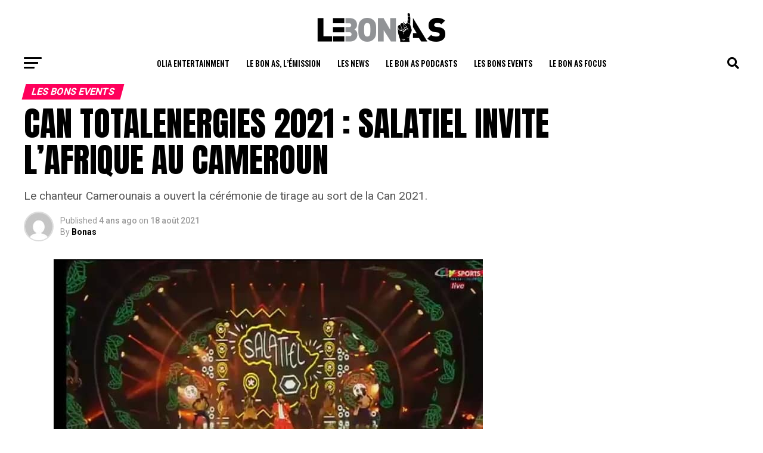

--- FILE ---
content_type: text/html; charset=UTF-8
request_url: https://lebonas.com/can-totalenergies-2021-salatiel-invite-lafrique-au-cameroun/
body_size: 35204
content:
<!DOCTYPE html>
<html lang="fr-FR" id="html">
<head>
<meta charset="UTF-8" >
<meta name="viewport" id="viewport" content="width=device-width, initial-scale=1.0, maximum-scale=5.0, minimum-scale=1.0, user-scalable=yes" />
<link rel="pingback" href="https://lebonas.com/xmlrpc.php" />
<meta property="og:type" content="article" />
					<meta property="og:image" content="https://lebonas.com/wp-content/uploads/2021/08/SALATIEL-AFCON-DRAW.jpeg" />
		<meta name="twitter:image" content="https://lebonas.com/wp-content/uploads/2021/08/SALATIEL-AFCON-DRAW.jpeg" />
	<meta property="og:url" content="https://lebonas.com/can-totalenergies-2021-salatiel-invite-lafrique-au-cameroun/" />
<meta property="og:title" content="CAN TOTALENERGIES 2021 : SALATIEL INVITE L&rsquo;AFRIQUE AU CAMEROUN" />
<meta property="og:description" content="Le chanteur Camerounais a ouvert la cérémonie de tirage au sort de la Can 2021." />
<meta name="twitter:card" content="summary_large_image">
<meta name="twitter:url" content="https://lebonas.com/can-totalenergies-2021-salatiel-invite-lafrique-au-cameroun/">
<meta name="twitter:title" content="CAN TOTALENERGIES 2021 : SALATIEL INVITE L&rsquo;AFRIQUE AU CAMEROUN">
<meta name="twitter:description" content="Le chanteur Camerounais a ouvert la cérémonie de tirage au sort de la Can 2021.">
<script src="https://kit.fontawesome.com/037e5a83da.js" crossorigin="anonymous"></script>
<script type="text/javascript">
/* <![CDATA[ */
(()=>{var e={};e.g=function(){if("object"==typeof globalThis)return globalThis;try{return this||new Function("return this")()}catch(e){if("object"==typeof window)return window}}(),function({ampUrl:n,isCustomizePreview:t,isAmpDevMode:r,noampQueryVarName:o,noampQueryVarValue:s,disabledStorageKey:i,mobileUserAgents:a,regexRegex:c}){if("undefined"==typeof sessionStorage)return;const d=new RegExp(c);if(!a.some((e=>{const n=e.match(d);return!(!n||!new RegExp(n[1],n[2]).test(navigator.userAgent))||navigator.userAgent.includes(e)})))return;e.g.addEventListener("DOMContentLoaded",(()=>{const e=document.getElementById("amp-mobile-version-switcher");if(!e)return;e.hidden=!1;const n=e.querySelector("a[href]");n&&n.addEventListener("click",(()=>{sessionStorage.removeItem(i)}))}));const g=r&&["paired-browsing-non-amp","paired-browsing-amp"].includes(window.name);if(sessionStorage.getItem(i)||t||g)return;const u=new URL(location.href),m=new URL(n);m.hash=u.hash,u.searchParams.has(o)&&s===u.searchParams.get(o)?sessionStorage.setItem(i,"1"):m.href!==u.href&&(window.stop(),location.replace(m.href))}({"ampUrl":"https:\/\/lebonas.com\/can-totalenergies-2021-salatiel-invite-lafrique-au-cameroun\/?amp=1","noampQueryVarName":"noamp","noampQueryVarValue":"mobile","disabledStorageKey":"amp_mobile_redirect_disabled","mobileUserAgents":["Mobile","Android","Silk\/","Kindle","BlackBerry","Opera Mini","Opera Mobi"],"regexRegex":"^\\\/((?:.|\\n)+)\\\/([i]*)$","isCustomizePreview":false,"isAmpDevMode":false})})();
/* ]]> */
</script>
<title>CAN TOTALENERGIES 2021 : SALATIEL INVITE L&rsquo;AFRIQUE AU CAMEROUN &#8211; Le Bon As</title>
<meta name='robots' content='max-image-preview:large' />
	<style>img:is([sizes="auto" i], [sizes^="auto," i]) { contain-intrinsic-size: 3000px 1500px }</style>
	<link rel='dns-prefetch' href='//ajax.googleapis.com' />
<link rel='dns-prefetch' href='//fonts.googleapis.com' />
<link rel="alternate" type="application/rss+xml" title="Le Bon As &raquo; Flux" href="https://lebonas.com/feed/" />
<link rel="alternate" type="application/rss+xml" title="Le Bon As &raquo; Flux des commentaires" href="https://lebonas.com/comments/feed/" />
<link rel="alternate" type="application/rss+xml" title="Le Bon As &raquo; CAN TOTALENERGIES 2021 : SALATIEL INVITE L&rsquo;AFRIQUE AU CAMEROUN Flux des commentaires" href="https://lebonas.com/can-totalenergies-2021-salatiel-invite-lafrique-au-cameroun/feed/" />
<script type="text/javascript">
/* <![CDATA[ */
window._wpemojiSettings = {"baseUrl":"https:\/\/s.w.org\/images\/core\/emoji\/15.0.3\/72x72\/","ext":".png","svgUrl":"https:\/\/s.w.org\/images\/core\/emoji\/15.0.3\/svg\/","svgExt":".svg","source":{"concatemoji":"https:\/\/lebonas.com\/wp-includes\/js\/wp-emoji-release.min.js?ver=6.7.4"}};
/*! This file is auto-generated */
!function(i,n){var o,s,e;function c(e){try{var t={supportTests:e,timestamp:(new Date).valueOf()};sessionStorage.setItem(o,JSON.stringify(t))}catch(e){}}function p(e,t,n){e.clearRect(0,0,e.canvas.width,e.canvas.height),e.fillText(t,0,0);var t=new Uint32Array(e.getImageData(0,0,e.canvas.width,e.canvas.height).data),r=(e.clearRect(0,0,e.canvas.width,e.canvas.height),e.fillText(n,0,0),new Uint32Array(e.getImageData(0,0,e.canvas.width,e.canvas.height).data));return t.every(function(e,t){return e===r[t]})}function u(e,t,n){switch(t){case"flag":return n(e,"\ud83c\udff3\ufe0f\u200d\u26a7\ufe0f","\ud83c\udff3\ufe0f\u200b\u26a7\ufe0f")?!1:!n(e,"\ud83c\uddfa\ud83c\uddf3","\ud83c\uddfa\u200b\ud83c\uddf3")&&!n(e,"\ud83c\udff4\udb40\udc67\udb40\udc62\udb40\udc65\udb40\udc6e\udb40\udc67\udb40\udc7f","\ud83c\udff4\u200b\udb40\udc67\u200b\udb40\udc62\u200b\udb40\udc65\u200b\udb40\udc6e\u200b\udb40\udc67\u200b\udb40\udc7f");case"emoji":return!n(e,"\ud83d\udc26\u200d\u2b1b","\ud83d\udc26\u200b\u2b1b")}return!1}function f(e,t,n){var r="undefined"!=typeof WorkerGlobalScope&&self instanceof WorkerGlobalScope?new OffscreenCanvas(300,150):i.createElement("canvas"),a=r.getContext("2d",{willReadFrequently:!0}),o=(a.textBaseline="top",a.font="600 32px Arial",{});return e.forEach(function(e){o[e]=t(a,e,n)}),o}function t(e){var t=i.createElement("script");t.src=e,t.defer=!0,i.head.appendChild(t)}"undefined"!=typeof Promise&&(o="wpEmojiSettingsSupports",s=["flag","emoji"],n.supports={everything:!0,everythingExceptFlag:!0},e=new Promise(function(e){i.addEventListener("DOMContentLoaded",e,{once:!0})}),new Promise(function(t){var n=function(){try{var e=JSON.parse(sessionStorage.getItem(o));if("object"==typeof e&&"number"==typeof e.timestamp&&(new Date).valueOf()<e.timestamp+604800&&"object"==typeof e.supportTests)return e.supportTests}catch(e){}return null}();if(!n){if("undefined"!=typeof Worker&&"undefined"!=typeof OffscreenCanvas&&"undefined"!=typeof URL&&URL.createObjectURL&&"undefined"!=typeof Blob)try{var e="postMessage("+f.toString()+"("+[JSON.stringify(s),u.toString(),p.toString()].join(",")+"));",r=new Blob([e],{type:"text/javascript"}),a=new Worker(URL.createObjectURL(r),{name:"wpTestEmojiSupports"});return void(a.onmessage=function(e){c(n=e.data),a.terminate(),t(n)})}catch(e){}c(n=f(s,u,p))}t(n)}).then(function(e){for(var t in e)n.supports[t]=e[t],n.supports.everything=n.supports.everything&&n.supports[t],"flag"!==t&&(n.supports.everythingExceptFlag=n.supports.everythingExceptFlag&&n.supports[t]);n.supports.everythingExceptFlag=n.supports.everythingExceptFlag&&!n.supports.flag,n.DOMReady=!1,n.readyCallback=function(){n.DOMReady=!0}}).then(function(){return e}).then(function(){var e;n.supports.everything||(n.readyCallback(),(e=n.source||{}).concatemoji?t(e.concatemoji):e.wpemoji&&e.twemoji&&(t(e.twemoji),t(e.wpemoji)))}))}((window,document),window._wpemojiSettings);
/* ]]> */
</script>
<style id='wp-emoji-styles-inline-css' type='text/css'>

	img.wp-smiley, img.emoji {
		display: inline !important;
		border: none !important;
		box-shadow: none !important;
		height: 1em !important;
		width: 1em !important;
		margin: 0 0.07em !important;
		vertical-align: -0.1em !important;
		background: none !important;
		padding: 0 !important;
	}
</style>
<link rel='stylesheet' id='wp-block-library-css' href='https://lebonas.com/wp-includes/css/dist/block-library/style.min.css?ver=6.7.4' type='text/css' media='all' />
<style id='classic-theme-styles-inline-css' type='text/css'>
/*! This file is auto-generated */
.wp-block-button__link{color:#fff;background-color:#32373c;border-radius:9999px;box-shadow:none;text-decoration:none;padding:calc(.667em + 2px) calc(1.333em + 2px);font-size:1.125em}.wp-block-file__button{background:#32373c;color:#fff;text-decoration:none}
</style>
<style id='global-styles-inline-css' type='text/css'>
:root{--wp--preset--aspect-ratio--square: 1;--wp--preset--aspect-ratio--4-3: 4/3;--wp--preset--aspect-ratio--3-4: 3/4;--wp--preset--aspect-ratio--3-2: 3/2;--wp--preset--aspect-ratio--2-3: 2/3;--wp--preset--aspect-ratio--16-9: 16/9;--wp--preset--aspect-ratio--9-16: 9/16;--wp--preset--color--black: #000000;--wp--preset--color--cyan-bluish-gray: #abb8c3;--wp--preset--color--white: #ffffff;--wp--preset--color--pale-pink: #f78da7;--wp--preset--color--vivid-red: #cf2e2e;--wp--preset--color--luminous-vivid-orange: #ff6900;--wp--preset--color--luminous-vivid-amber: #fcb900;--wp--preset--color--light-green-cyan: #7bdcb5;--wp--preset--color--vivid-green-cyan: #00d084;--wp--preset--color--pale-cyan-blue: #8ed1fc;--wp--preset--color--vivid-cyan-blue: #0693e3;--wp--preset--color--vivid-purple: #9b51e0;--wp--preset--gradient--vivid-cyan-blue-to-vivid-purple: linear-gradient(135deg,rgba(6,147,227,1) 0%,rgb(155,81,224) 100%);--wp--preset--gradient--light-green-cyan-to-vivid-green-cyan: linear-gradient(135deg,rgb(122,220,180) 0%,rgb(0,208,130) 100%);--wp--preset--gradient--luminous-vivid-amber-to-luminous-vivid-orange: linear-gradient(135deg,rgba(252,185,0,1) 0%,rgba(255,105,0,1) 100%);--wp--preset--gradient--luminous-vivid-orange-to-vivid-red: linear-gradient(135deg,rgba(255,105,0,1) 0%,rgb(207,46,46) 100%);--wp--preset--gradient--very-light-gray-to-cyan-bluish-gray: linear-gradient(135deg,rgb(238,238,238) 0%,rgb(169,184,195) 100%);--wp--preset--gradient--cool-to-warm-spectrum: linear-gradient(135deg,rgb(74,234,220) 0%,rgb(151,120,209) 20%,rgb(207,42,186) 40%,rgb(238,44,130) 60%,rgb(251,105,98) 80%,rgb(254,248,76) 100%);--wp--preset--gradient--blush-light-purple: linear-gradient(135deg,rgb(255,206,236) 0%,rgb(152,150,240) 100%);--wp--preset--gradient--blush-bordeaux: linear-gradient(135deg,rgb(254,205,165) 0%,rgb(254,45,45) 50%,rgb(107,0,62) 100%);--wp--preset--gradient--luminous-dusk: linear-gradient(135deg,rgb(255,203,112) 0%,rgb(199,81,192) 50%,rgb(65,88,208) 100%);--wp--preset--gradient--pale-ocean: linear-gradient(135deg,rgb(255,245,203) 0%,rgb(182,227,212) 50%,rgb(51,167,181) 100%);--wp--preset--gradient--electric-grass: linear-gradient(135deg,rgb(202,248,128) 0%,rgb(113,206,126) 100%);--wp--preset--gradient--midnight: linear-gradient(135deg,rgb(2,3,129) 0%,rgb(40,116,252) 100%);--wp--preset--font-size--small: 13px;--wp--preset--font-size--medium: 20px;--wp--preset--font-size--large: 36px;--wp--preset--font-size--x-large: 42px;--wp--preset--spacing--20: 0.44rem;--wp--preset--spacing--30: 0.67rem;--wp--preset--spacing--40: 1rem;--wp--preset--spacing--50: 1.5rem;--wp--preset--spacing--60: 2.25rem;--wp--preset--spacing--70: 3.38rem;--wp--preset--spacing--80: 5.06rem;--wp--preset--shadow--natural: 6px 6px 9px rgba(0, 0, 0, 0.2);--wp--preset--shadow--deep: 12px 12px 50px rgba(0, 0, 0, 0.4);--wp--preset--shadow--sharp: 6px 6px 0px rgba(0, 0, 0, 0.2);--wp--preset--shadow--outlined: 6px 6px 0px -3px rgba(255, 255, 255, 1), 6px 6px rgba(0, 0, 0, 1);--wp--preset--shadow--crisp: 6px 6px 0px rgba(0, 0, 0, 1);}:where(.is-layout-flex){gap: 0.5em;}:where(.is-layout-grid){gap: 0.5em;}body .is-layout-flex{display: flex;}.is-layout-flex{flex-wrap: wrap;align-items: center;}.is-layout-flex > :is(*, div){margin: 0;}body .is-layout-grid{display: grid;}.is-layout-grid > :is(*, div){margin: 0;}:where(.wp-block-columns.is-layout-flex){gap: 2em;}:where(.wp-block-columns.is-layout-grid){gap: 2em;}:where(.wp-block-post-template.is-layout-flex){gap: 1.25em;}:where(.wp-block-post-template.is-layout-grid){gap: 1.25em;}.has-black-color{color: var(--wp--preset--color--black) !important;}.has-cyan-bluish-gray-color{color: var(--wp--preset--color--cyan-bluish-gray) !important;}.has-white-color{color: var(--wp--preset--color--white) !important;}.has-pale-pink-color{color: var(--wp--preset--color--pale-pink) !important;}.has-vivid-red-color{color: var(--wp--preset--color--vivid-red) !important;}.has-luminous-vivid-orange-color{color: var(--wp--preset--color--luminous-vivid-orange) !important;}.has-luminous-vivid-amber-color{color: var(--wp--preset--color--luminous-vivid-amber) !important;}.has-light-green-cyan-color{color: var(--wp--preset--color--light-green-cyan) !important;}.has-vivid-green-cyan-color{color: var(--wp--preset--color--vivid-green-cyan) !important;}.has-pale-cyan-blue-color{color: var(--wp--preset--color--pale-cyan-blue) !important;}.has-vivid-cyan-blue-color{color: var(--wp--preset--color--vivid-cyan-blue) !important;}.has-vivid-purple-color{color: var(--wp--preset--color--vivid-purple) !important;}.has-black-background-color{background-color: var(--wp--preset--color--black) !important;}.has-cyan-bluish-gray-background-color{background-color: var(--wp--preset--color--cyan-bluish-gray) !important;}.has-white-background-color{background-color: var(--wp--preset--color--white) !important;}.has-pale-pink-background-color{background-color: var(--wp--preset--color--pale-pink) !important;}.has-vivid-red-background-color{background-color: var(--wp--preset--color--vivid-red) !important;}.has-luminous-vivid-orange-background-color{background-color: var(--wp--preset--color--luminous-vivid-orange) !important;}.has-luminous-vivid-amber-background-color{background-color: var(--wp--preset--color--luminous-vivid-amber) !important;}.has-light-green-cyan-background-color{background-color: var(--wp--preset--color--light-green-cyan) !important;}.has-vivid-green-cyan-background-color{background-color: var(--wp--preset--color--vivid-green-cyan) !important;}.has-pale-cyan-blue-background-color{background-color: var(--wp--preset--color--pale-cyan-blue) !important;}.has-vivid-cyan-blue-background-color{background-color: var(--wp--preset--color--vivid-cyan-blue) !important;}.has-vivid-purple-background-color{background-color: var(--wp--preset--color--vivid-purple) !important;}.has-black-border-color{border-color: var(--wp--preset--color--black) !important;}.has-cyan-bluish-gray-border-color{border-color: var(--wp--preset--color--cyan-bluish-gray) !important;}.has-white-border-color{border-color: var(--wp--preset--color--white) !important;}.has-pale-pink-border-color{border-color: var(--wp--preset--color--pale-pink) !important;}.has-vivid-red-border-color{border-color: var(--wp--preset--color--vivid-red) !important;}.has-luminous-vivid-orange-border-color{border-color: var(--wp--preset--color--luminous-vivid-orange) !important;}.has-luminous-vivid-amber-border-color{border-color: var(--wp--preset--color--luminous-vivid-amber) !important;}.has-light-green-cyan-border-color{border-color: var(--wp--preset--color--light-green-cyan) !important;}.has-vivid-green-cyan-border-color{border-color: var(--wp--preset--color--vivid-green-cyan) !important;}.has-pale-cyan-blue-border-color{border-color: var(--wp--preset--color--pale-cyan-blue) !important;}.has-vivid-cyan-blue-border-color{border-color: var(--wp--preset--color--vivid-cyan-blue) !important;}.has-vivid-purple-border-color{border-color: var(--wp--preset--color--vivid-purple) !important;}.has-vivid-cyan-blue-to-vivid-purple-gradient-background{background: var(--wp--preset--gradient--vivid-cyan-blue-to-vivid-purple) !important;}.has-light-green-cyan-to-vivid-green-cyan-gradient-background{background: var(--wp--preset--gradient--light-green-cyan-to-vivid-green-cyan) !important;}.has-luminous-vivid-amber-to-luminous-vivid-orange-gradient-background{background: var(--wp--preset--gradient--luminous-vivid-amber-to-luminous-vivid-orange) !important;}.has-luminous-vivid-orange-to-vivid-red-gradient-background{background: var(--wp--preset--gradient--luminous-vivid-orange-to-vivid-red) !important;}.has-very-light-gray-to-cyan-bluish-gray-gradient-background{background: var(--wp--preset--gradient--very-light-gray-to-cyan-bluish-gray) !important;}.has-cool-to-warm-spectrum-gradient-background{background: var(--wp--preset--gradient--cool-to-warm-spectrum) !important;}.has-blush-light-purple-gradient-background{background: var(--wp--preset--gradient--blush-light-purple) !important;}.has-blush-bordeaux-gradient-background{background: var(--wp--preset--gradient--blush-bordeaux) !important;}.has-luminous-dusk-gradient-background{background: var(--wp--preset--gradient--luminous-dusk) !important;}.has-pale-ocean-gradient-background{background: var(--wp--preset--gradient--pale-ocean) !important;}.has-electric-grass-gradient-background{background: var(--wp--preset--gradient--electric-grass) !important;}.has-midnight-gradient-background{background: var(--wp--preset--gradient--midnight) !important;}.has-small-font-size{font-size: var(--wp--preset--font-size--small) !important;}.has-medium-font-size{font-size: var(--wp--preset--font-size--medium) !important;}.has-large-font-size{font-size: var(--wp--preset--font-size--large) !important;}.has-x-large-font-size{font-size: var(--wp--preset--font-size--x-large) !important;}
:where(.wp-block-post-template.is-layout-flex){gap: 1.25em;}:where(.wp-block-post-template.is-layout-grid){gap: 1.25em;}
:where(.wp-block-columns.is-layout-flex){gap: 2em;}:where(.wp-block-columns.is-layout-grid){gap: 2em;}
:root :where(.wp-block-pullquote){font-size: 1.5em;line-height: 1.6;}
</style>
<link rel='stylesheet' id='contact-form-7-css' href='https://lebonas.com/wp-content/plugins/contact-form-7/includes/css/styles.css?ver=6.0.3' type='text/css' media='all' />
<link rel='stylesheet' id='wpa-css-css' href='https://lebonas.com/wp-content/plugins/honeypot/includes/css/wpa.css?ver=2.2.06' type='text/css' media='all' />
<link rel='stylesheet' id='theiaPostSlider-css' href='https://lebonas.com/wp-content/plugins/theia-post-slider-premium/dist/css/font-theme.css?ver=2.1.3' type='text/css' media='all' />
<style id='theiaPostSlider-inline-css' type='text/css'>


				.theiaPostSlider_nav.fontTheme ._title,
				.theiaPostSlider_nav.fontTheme ._text {
					line-height: 48px;
				}
	
				.theiaPostSlider_nav.fontTheme ._button,
				.theiaPostSlider_nav.fontTheme ._button svg {
					color: #f08100;
					fill: #f08100;
				}
	
				.theiaPostSlider_nav.fontTheme ._button ._2 span {
					font-size: 48px;
					line-height: 48px;
				}
	
				.theiaPostSlider_nav.fontTheme ._button ._2 svg {
					width: 48px;
				}
	
				.theiaPostSlider_nav.fontTheme ._button:hover,
				.theiaPostSlider_nav.fontTheme ._button:focus,
				.theiaPostSlider_nav.fontTheme ._button:hover svg,
				.theiaPostSlider_nav.fontTheme ._button:focus svg {
					color: #ffa338;
					fill: #ffa338;
				}
	
				.theiaPostSlider_nav.fontTheme ._disabled,				 
                .theiaPostSlider_nav.fontTheme ._disabled svg {
					color: #777777 !important;
					fill: #777777 !important;
				}
			
</style>
<link rel='stylesheet' id='theiaPostSlider-font-css' href='https://lebonas.com/wp-content/plugins/theia-post-slider-premium/assets/fonts/style.css?ver=2.1.3' type='text/css' media='all' />
<link rel='stylesheet' id='ql-jquery-ui-css' href='//ajax.googleapis.com/ajax/libs/jqueryui/1.12.1/themes/smoothness/jquery-ui.css?ver=6.7.4' type='text/css' media='all' />
<link rel='stylesheet' id='reviewer-photoswipe-css' href='https://lebonas.com/wp-content/plugins/reviewer/public/assets/css/photoswipe.css?ver=3.14.2' type='text/css' media='all' />
<link rel='stylesheet' id='dashicons-css' href='https://lebonas.com/wp-includes/css/dashicons.min.css?ver=6.7.4' type='text/css' media='all' />
<link rel='stylesheet' id='reviewer-public-css' href='https://lebonas.com/wp-content/plugins/reviewer/public/assets/css/reviewer-public.css?ver=3.14.2' type='text/css' media='all' />
<link rel='stylesheet' id='mvp-custom-style-css' href='https://lebonas.com/wp-content/themes/zox-news/style.css?ver=6.7.4' type='text/css' media='all' />
<style id='mvp-custom-style-inline-css' type='text/css'>


#mvp-wallpaper {
	background: url() no-repeat 50% 0;
	}

#mvp-foot-copy a {
	color: #0be6af;
	}

#mvp-content-main p a,
#mvp-content-main ul a,
#mvp-content-main ol a,
.mvp-post-add-main p a,
.mvp-post-add-main ul a,
.mvp-post-add-main ol a {
	box-shadow: inset 0 -4px 0 #0be6af;
	}

#mvp-content-main p a:hover,
#mvp-content-main ul a:hover,
#mvp-content-main ol a:hover,
.mvp-post-add-main p a:hover,
.mvp-post-add-main ul a:hover,
.mvp-post-add-main ol a:hover {
	background: #0be6af;
	}

a,
a:visited,
.post-info-name a,
.woocommerce .woocommerce-breadcrumb a {
	color: #ff005b;
	}

#mvp-side-wrap a:hover {
	color: #ff005b;
	}

.mvp-fly-top:hover,
.mvp-vid-box-wrap,
ul.mvp-soc-mob-list li.mvp-soc-mob-com {
	background: #0be6af;
	}

nav.mvp-fly-nav-menu ul li.menu-item-has-children:after,
.mvp-feat1-left-wrap span.mvp-cd-cat,
.mvp-widget-feat1-top-story span.mvp-cd-cat,
.mvp-widget-feat2-left-cont span.mvp-cd-cat,
.mvp-widget-dark-feat span.mvp-cd-cat,
.mvp-widget-dark-sub span.mvp-cd-cat,
.mvp-vid-wide-text span.mvp-cd-cat,
.mvp-feat2-top-text span.mvp-cd-cat,
.mvp-feat3-main-story span.mvp-cd-cat,
.mvp-feat3-sub-text span.mvp-cd-cat,
.mvp-feat4-main-text span.mvp-cd-cat,
.woocommerce-message:before,
.woocommerce-info:before,
.woocommerce-message:before {
	color: #0be6af;
	}

#searchform input,
.mvp-authors-name {
	border-bottom: 1px solid #0be6af;
	}

.mvp-fly-top:hover {
	border-top: 1px solid #0be6af;
	border-left: 1px solid #0be6af;
	border-bottom: 1px solid #0be6af;
	}

.woocommerce .widget_price_filter .ui-slider .ui-slider-handle,
.woocommerce #respond input#submit.alt,
.woocommerce a.button.alt,
.woocommerce button.button.alt,
.woocommerce input.button.alt,
.woocommerce #respond input#submit.alt:hover,
.woocommerce a.button.alt:hover,
.woocommerce button.button.alt:hover,
.woocommerce input.button.alt:hover {
	background-color: #0be6af;
	}

.woocommerce-error,
.woocommerce-info,
.woocommerce-message {
	border-top-color: #0be6af;
	}

ul.mvp-feat1-list-buts li.active span.mvp-feat1-list-but,
span.mvp-widget-home-title,
span.mvp-post-cat,
span.mvp-feat1-pop-head {
	background: #ff005b;
	}

.woocommerce span.onsale {
	background-color: #ff005b;
	}

.mvp-widget-feat2-side-more-but,
.woocommerce .star-rating span:before,
span.mvp-prev-next-label,
.mvp-cat-date-wrap .sticky {
	color: #ff005b !important;
	}

#mvp-main-nav-top,
#mvp-fly-wrap,
.mvp-soc-mob-right,
#mvp-main-nav-small-cont {
	background: #000000;
	}

#mvp-main-nav-small .mvp-fly-but-wrap span,
#mvp-main-nav-small .mvp-search-but-wrap span,
.mvp-nav-top-left .mvp-fly-but-wrap span,
#mvp-fly-wrap .mvp-fly-but-wrap span {
	background: #555555;
	}

.mvp-nav-top-right .mvp-nav-search-but,
span.mvp-fly-soc-head,
.mvp-soc-mob-right i,
#mvp-main-nav-small span.mvp-nav-search-but,
#mvp-main-nav-small .mvp-nav-menu ul li a  {
	color: #555555;
	}

#mvp-main-nav-small .mvp-nav-menu ul li.menu-item-has-children a:after {
	border-color: #555555 transparent transparent transparent;
	}

#mvp-nav-top-wrap span.mvp-nav-search-but:hover,
#mvp-main-nav-small span.mvp-nav-search-but:hover {
	color: #0be6af;
	}

#mvp-nav-top-wrap .mvp-fly-but-wrap:hover span,
#mvp-main-nav-small .mvp-fly-but-wrap:hover span,
span.mvp-woo-cart-num:hover {
	background: #0be6af;
	}

#mvp-main-nav-bot-cont {
	background: #ffffff;
	}

#mvp-nav-bot-wrap .mvp-fly-but-wrap span,
#mvp-nav-bot-wrap .mvp-search-but-wrap span {
	background: #000000;
	}

#mvp-nav-bot-wrap span.mvp-nav-search-but,
#mvp-nav-bot-wrap .mvp-nav-menu ul li a {
	color: #000000;
	}

#mvp-nav-bot-wrap .mvp-nav-menu ul li.menu-item-has-children a:after {
	border-color: #000000 transparent transparent transparent;
	}

.mvp-nav-menu ul li:hover a {
	border-bottom: 5px solid #0be6af;
	}

#mvp-nav-bot-wrap .mvp-fly-but-wrap:hover span {
	background: #0be6af;
	}

#mvp-nav-bot-wrap span.mvp-nav-search-but:hover {
	color: #0be6af;
	}

body,
.mvp-feat1-feat-text p,
.mvp-feat2-top-text p,
.mvp-feat3-main-text p,
.mvp-feat3-sub-text p,
#searchform input,
.mvp-author-info-text,
span.mvp-post-excerpt,
.mvp-nav-menu ul li ul.sub-menu li a,
nav.mvp-fly-nav-menu ul li a,
.mvp-ad-label,
span.mvp-feat-caption,
.mvp-post-tags a,
.mvp-post-tags a:visited,
span.mvp-author-box-name a,
#mvp-author-box-text p,
.mvp-post-gallery-text p,
ul.mvp-soc-mob-list li span,
#comments,
h3#reply-title,
h2.comments,
#mvp-foot-copy p,
span.mvp-fly-soc-head,
.mvp-post-tags-header,
span.mvp-prev-next-label,
span.mvp-post-add-link-but,
#mvp-comments-button a,
#mvp-comments-button span.mvp-comment-but-text,
.woocommerce ul.product_list_widget span.product-title,
.woocommerce ul.product_list_widget li a,
.woocommerce #reviews #comments ol.commentlist li .comment-text p.meta,
.woocommerce div.product p.price,
.woocommerce div.product p.price ins,
.woocommerce div.product p.price del,
.woocommerce ul.products li.product .price del,
.woocommerce ul.products li.product .price ins,
.woocommerce ul.products li.product .price,
.woocommerce #respond input#submit,
.woocommerce a.button,
.woocommerce button.button,
.woocommerce input.button,
.woocommerce .widget_price_filter .price_slider_amount .button,
.woocommerce span.onsale,
.woocommerce-review-link,
#woo-content p.woocommerce-result-count,
.woocommerce div.product .woocommerce-tabs ul.tabs li a,
a.mvp-inf-more-but,
span.mvp-cont-read-but,
span.mvp-cd-cat,
span.mvp-cd-date,
.mvp-feat4-main-text p,
span.mvp-woo-cart-num,
span.mvp-widget-home-title2,
.wp-caption,
#mvp-content-main p.wp-caption-text,
.gallery-caption,
.mvp-post-add-main p.wp-caption-text,
#bbpress-forums,
#bbpress-forums p,
.protected-post-form input,
#mvp-feat6-text p {
	font-family: 'Roboto', sans-serif;
	font-display: swap;
	}

.mvp-blog-story-text p,
span.mvp-author-page-desc,
#mvp-404 p,
.mvp-widget-feat1-bot-text p,
.mvp-widget-feat2-left-text p,
.mvp-flex-story-text p,
.mvp-search-text p,
#mvp-content-main p,
.mvp-post-add-main p,
#mvp-content-main ul li,
#mvp-content-main ol li,
.rwp-summary,
.rwp-u-review__comment,
.mvp-feat5-mid-main-text p,
.mvp-feat5-small-main-text p,
#mvp-content-main .wp-block-button__link,
.wp-block-audio figcaption,
.wp-block-video figcaption,
.wp-block-embed figcaption,
.wp-block-verse pre,
pre.wp-block-verse {
	font-family: 'PT Serif', sans-serif;
	font-display: swap;
	}

.mvp-nav-menu ul li a,
#mvp-foot-menu ul li a {
	font-family: 'Oswald', sans-serif;
	font-display: swap;
	}


.mvp-feat1-sub-text h2,
.mvp-feat1-pop-text h2,
.mvp-feat1-list-text h2,
.mvp-widget-feat1-top-text h2,
.mvp-widget-feat1-bot-text h2,
.mvp-widget-dark-feat-text h2,
.mvp-widget-dark-sub-text h2,
.mvp-widget-feat2-left-text h2,
.mvp-widget-feat2-right-text h2,
.mvp-blog-story-text h2,
.mvp-flex-story-text h2,
.mvp-vid-wide-more-text p,
.mvp-prev-next-text p,
.mvp-related-text,
.mvp-post-more-text p,
h2.mvp-authors-latest a,
.mvp-feat2-bot-text h2,
.mvp-feat3-sub-text h2,
.mvp-feat3-main-text h2,
.mvp-feat4-main-text h2,
.mvp-feat5-text h2,
.mvp-feat5-mid-main-text h2,
.mvp-feat5-small-main-text h2,
.mvp-feat5-mid-sub-text h2,
#mvp-feat6-text h2,
.alp-related-posts-wrapper .alp-related-post .post-title {
	font-family: 'Oswald', sans-serif;
	font-display: swap;
	}

.mvp-feat2-top-text h2,
.mvp-feat1-feat-text h2,
h1.mvp-post-title,
h1.mvp-post-title-wide,
.mvp-drop-nav-title h4,
#mvp-content-main blockquote p,
.mvp-post-add-main blockquote p,
#mvp-content-main p.has-large-font-size,
#mvp-404 h1,
#woo-content h1.page-title,
.woocommerce div.product .product_title,
.woocommerce ul.products li.product h3,
.alp-related-posts .current .post-title {
	font-family: 'Oswald', sans-serif;
	font-display: swap;
	}

span.mvp-feat1-pop-head,
.mvp-feat1-pop-text:before,
span.mvp-feat1-list-but,
span.mvp-widget-home-title,
.mvp-widget-feat2-side-more,
span.mvp-post-cat,
span.mvp-page-head,
h1.mvp-author-top-head,
.mvp-authors-name,
#mvp-content-main h1,
#mvp-content-main h2,
#mvp-content-main h3,
#mvp-content-main h4,
#mvp-content-main h5,
#mvp-content-main h6,
.woocommerce .related h2,
.woocommerce div.product .woocommerce-tabs .panel h2,
.woocommerce div.product .product_title,
.mvp-feat5-side-list .mvp-feat1-list-img:after {
	font-family: 'Roboto', sans-serif;
	font-display: swap;
	}

	

	#mvp-main-nav-top {
		background: #fff;
		padding: 15px 0 0;
		}
	#mvp-fly-wrap,
	.mvp-soc-mob-right,
	#mvp-main-nav-small-cont {
		background: #fff;
		}
	#mvp-main-nav-small .mvp-fly-but-wrap span,
	#mvp-main-nav-small .mvp-search-but-wrap span,
	.mvp-nav-top-left .mvp-fly-but-wrap span,
	#mvp-fly-wrap .mvp-fly-but-wrap span {
		background: #000;
		}
	.mvp-nav-top-right .mvp-nav-search-but,
	span.mvp-fly-soc-head,
	.mvp-soc-mob-right i,
	#mvp-main-nav-small span.mvp-nav-search-but,
	#mvp-main-nav-small .mvp-nav-menu ul li a  {
		color: #000;
		}
	#mvp-main-nav-small .mvp-nav-menu ul li.menu-item-has-children a:after {
		border-color: #000 transparent transparent transparent;
		}
	.mvp-feat1-feat-text h2,
	h1.mvp-post-title,
	.mvp-feat2-top-text h2,
	.mvp-feat3-main-text h2,
	#mvp-content-main blockquote p,
	.mvp-post-add-main blockquote p {
		font-family: 'Anton', sans-serif;
		font-weight: 400;
		letter-spacing: normal;
		}
	.mvp-feat1-feat-text h2,
	.mvp-feat2-top-text h2,
	.mvp-feat3-main-text h2 {
		line-height: 1;
		text-transform: uppercase;
		}
		

	span.mvp-nav-soc-but,
	ul.mvp-fly-soc-list li a,
	span.mvp-woo-cart-num {
		background: rgba(0,0,0,.8);
		}
	span.mvp-woo-cart-icon {
		color: rgba(0,0,0,.8);
		}
	nav.mvp-fly-nav-menu ul li,
	nav.mvp-fly-nav-menu ul li ul.sub-menu {
		border-top: 1px solid rgba(0,0,0,.1);
		}
	nav.mvp-fly-nav-menu ul li a {
		color: #000;
		}
	.mvp-drop-nav-title h4 {
		color: #000;
		}
		

	.mvp-nav-links {
		display: none;
		}
		

	@media screen and (max-width: 479px) {
		.single #mvp-content-body-top {
			max-height: 400px;
			}
		.single .mvp-cont-read-but-wrap {
			display: inline;
			}
		}
		

	.alp-advert {
		display: none;
	}
	.alp-related-posts-wrapper .alp-related-posts .current {
		margin: 0 0 10px;
	}
		
</style>
<link rel='stylesheet' id='mvp-reset-css' href='https://lebonas.com/wp-content/themes/zox-news/css/reset.css?ver=6.7.4' type='text/css' media='all' />
<link rel='stylesheet' id='fontawesome-css' href='https://lebonas.com/wp-content/themes/zox-news/font-awesome/css/all.css?ver=6.7.4' type='text/css' media='all' />
<link crossorigin="anonymous" rel='stylesheet' id='mvp-fonts-css' href='//fonts.googleapis.com/css?family=Roboto%3A300%2C400%2C700%2C900%7COswald%3A400%2C700%7CAdvent+Pro%3A700%7COpen+Sans%3A700%7CAnton%3A400Oswald%3A100%2C200%2C300%2C400%2C500%2C600%2C700%2C800%2C900%7COswald%3A100%2C200%2C300%2C400%2C500%2C600%2C700%2C800%2C900%7CRoboto%3A100%2C200%2C300%2C400%2C500%2C600%2C700%2C800%2C900%7CRoboto%3A100%2C200%2C300%2C400%2C500%2C600%2C700%2C800%2C900%7CPT+Serif%3A100%2C200%2C300%2C400%2C500%2C600%2C700%2C800%2C900%7COswald%3A100%2C200%2C300%2C400%2C500%2C600%2C700%2C800%2C900%26subset%3Dlatin%2Clatin-ext%2Ccyrillic%2Ccyrillic-ext%2Cgreek-ext%2Cgreek%2Cvietnamese%26display%3Dswap' type='text/css' media='all' />
<link rel='stylesheet' id='mvp-media-queries-css' href='https://lebonas.com/wp-content/themes/zox-news/css/media-queries.css?ver=6.7.4' type='text/css' media='all' />
<script type="text/javascript" src="https://lebonas.com/wp-includes/js/jquery/jquery.min.js?ver=3.7.1" id="jquery-core-js"></script>
<script type="text/javascript" src="https://lebonas.com/wp-includes/js/jquery/jquery-migrate.min.js?ver=3.4.1" id="jquery-migrate-js"></script>
<script type="text/javascript" src="https://lebonas.com/wp-content/plugins/theia-post-slider-premium/dist/js/jquery.history.js?ver=1.7.1" id="history.js-js"></script>
<script type="text/javascript" src="https://lebonas.com/wp-content/plugins/theia-post-slider-premium/dist/js/async.min.js?ver=14.09.2014" id="async.js-js"></script>
<script type="text/javascript" src="https://lebonas.com/wp-content/plugins/theia-post-slider-premium/dist/js/tps.js?ver=2.1.3" id="theiaPostSlider/theiaPostSlider.js-js"></script>
<script type="text/javascript" src="https://lebonas.com/wp-content/plugins/theia-post-slider-premium/dist/js/main.js?ver=2.1.3" id="theiaPostSlider/main.js-js"></script>
<script type="text/javascript" src="https://lebonas.com/wp-content/plugins/theia-post-slider-premium/dist/js/tps-transition-slide.js?ver=2.1.3" id="theiaPostSlider/transition.js-js"></script>
<link rel="https://api.w.org/" href="https://lebonas.com/wp-json/" /><link rel="alternate" title="JSON" type="application/json" href="https://lebonas.com/wp-json/wp/v2/posts/29929" /><link rel="EditURI" type="application/rsd+xml" title="RSD" href="https://lebonas.com/xmlrpc.php?rsd" />
<meta name="generator" content="WordPress 6.7.4" />
<link rel='shortlink' href='https://lebonas.com/?p=29929' />
<link rel="alternate" title="oEmbed (JSON)" type="application/json+oembed" href="https://lebonas.com/wp-json/oembed/1.0/embed?url=https%3A%2F%2Flebonas.com%2Fcan-totalenergies-2021-salatiel-invite-lafrique-au-cameroun%2F" />
<link rel="alternate" title="oEmbed (XML)" type="text/xml+oembed" href="https://lebonas.com/wp-json/oembed/1.0/embed?url=https%3A%2F%2Flebonas.com%2Fcan-totalenergies-2021-salatiel-invite-lafrique-au-cameroun%2F&#038;format=xml" />
<link rel="alternate" type="text/html" media="only screen and (max-width: 640px)" href="https://lebonas.com/can-totalenergies-2021-salatiel-invite-lafrique-au-cameroun/?amp=1"><style type="text/css">.recentcomments a{display:inline !important;padding:0 !important;margin:0 !important;}</style><link rel="amphtml" href="https://lebonas.com/can-totalenergies-2021-salatiel-invite-lafrique-au-cameroun/?amp=1"><style>#amp-mobile-version-switcher{left:0;position:absolute;width:100%;z-index:100}#amp-mobile-version-switcher>a{background-color:#444;border:0;color:#eaeaea;display:block;font-family:-apple-system,BlinkMacSystemFont,Segoe UI,Roboto,Oxygen-Sans,Ubuntu,Cantarell,Helvetica Neue,sans-serif;font-size:16px;font-weight:600;padding:15px 0;text-align:center;-webkit-text-decoration:none;text-decoration:none}#amp-mobile-version-switcher>a:active,#amp-mobile-version-switcher>a:focus,#amp-mobile-version-switcher>a:hover{-webkit-text-decoration:underline;text-decoration:underline}</style><link rel="icon" href="https://lebonas.com/wp-content/uploads/2019/08/cropped-Profile-32x32.jpg" sizes="32x32" />
<link rel="icon" href="https://lebonas.com/wp-content/uploads/2019/08/cropped-Profile-192x192.jpg" sizes="192x192" />
<link rel="apple-touch-icon" href="https://lebonas.com/wp-content/uploads/2019/08/cropped-Profile-180x180.jpg" />
<meta name="msapplication-TileImage" content="https://lebonas.com/wp-content/uploads/2019/08/cropped-Profile-270x270.jpg" />
</head>
<body data-rsssl=1 class="post-template-default single single-post postid-29929 single-format-standard wp-embed-responsive theiaPostSlider_body">
	<div id="mvp-fly-wrap">
	<div id="mvp-fly-menu-top" class="left relative">
		<div class="mvp-fly-top-out left relative">
			<div class="mvp-fly-top-in">
				<div id="mvp-fly-logo" class="left relative">
											<a href="https://lebonas.com/"><img src="https://lebonas.com/wp-content/uploads/2025/02/LOGO-LeBonAs-01_small.png" alt="Le Bon As" data-rjs="2" /></a>
									</div><!--mvp-fly-logo-->
			</div><!--mvp-fly-top-in-->
			<div class="mvp-fly-but-wrap mvp-fly-but-menu mvp-fly-but-click">
				<span></span>
				<span></span>
				<span></span>
				<span></span>
			</div><!--mvp-fly-but-wrap-->
		</div><!--mvp-fly-top-out-->
	</div><!--mvp-fly-menu-top-->
	<div id="mvp-fly-menu-wrap">
		<nav class="mvp-fly-nav-menu left relative">
			<div class="menu-lebonas_main_menu-container"><ul id="menu-lebonas_main_menu" class="menu"><li id="menu-item-28849" class="menu-item menu-item-type-taxonomy menu-item-object-category menu-item-28849"><a href="https://lebonas.com/category/namethis/">Olia Entertainment</a></li>
<li id="menu-item-28850" class="menu-item menu-item-type-taxonomy menu-item-object-category menu-item-28850"><a href="https://lebonas.com/category/emission/">Le Bon As, l’émission</a></li>
<li id="menu-item-29412" class="menu-item menu-item-type-taxonomy menu-item-object-category current-post-ancestor current-menu-parent current-post-parent menu-item-29412"><a href="https://lebonas.com/category/news/">Les News</a></li>
<li id="menu-item-28948" class="menu-item menu-item-type-taxonomy menu-item-object-category menu-item-28948"><a href="https://lebonas.com/category/lebonaspodcasts/">Le Bon AS Podcasts</a></li>
<li id="menu-item-29413" class="menu-item menu-item-type-taxonomy menu-item-object-category current-post-ancestor current-menu-parent current-post-parent menu-item-29413"><a href="https://lebonas.com/category/les-bons-events/">Les Bons Events</a></li>
<li id="menu-item-29417" class="menu-item menu-item-type-taxonomy menu-item-object-category menu-item-29417"><a href="https://lebonas.com/category/opinions/">Le Bon As Focus</a></li>
</ul></div>		</nav>
	</div><!--mvp-fly-menu-wrap-->
	<div id="mvp-fly-soc-wrap">
		<span class="mvp-fly-soc-head">Connect with us</span>
		<ul class="mvp-fly-soc-list left relative">
																										</ul>
	</div><!--mvp-fly-soc-wrap-->
</div><!--mvp-fly-wrap-->	<div id="mvp-site" class="left relative">
		<div id="mvp-search-wrap">
			<div id="mvp-search-box">
				<form method="get" id="searchform" action="https://lebonas.com/">
	<input type="text" name="s" id="s" value="Search" onfocus='if (this.value == "Search") { this.value = ""; }' onblur='if (this.value == "") { this.value = "Search"; }' />
	<input type="hidden" id="searchsubmit" value="Search" />
</form>			</div><!--mvp-search-box-->
			<div class="mvp-search-but-wrap mvp-search-click">
				<span></span>
				<span></span>
			</div><!--mvp-search-but-wrap-->
		</div><!--mvp-search-wrap-->
				<div id="mvp-site-wall" class="left relative">
						<div id="mvp-site-main" class="left relative">
			<header id="mvp-main-head-wrap" class="left relative">
									<nav id="mvp-main-nav-wrap" class="left relative">
						<div id="mvp-main-nav-top" class="left relative">
							<div class="mvp-main-box">
								<div id="mvp-nav-top-wrap" class="left relative">
									<div class="mvp-nav-top-right-out left relative">
										<div class="mvp-nav-top-right-in">
											<div class="mvp-nav-top-cont left relative">
												<div class="mvp-nav-top-left-out relative">
													<div class="mvp-nav-top-left">
														<div class="mvp-nav-soc-wrap">
																																																																										</div><!--mvp-nav-soc-wrap-->
														<div class="mvp-fly-but-wrap mvp-fly-but-click left relative">
															<span></span>
															<span></span>
															<span></span>
															<span></span>
														</div><!--mvp-fly-but-wrap-->
													</div><!--mvp-nav-top-left-->
													<div class="mvp-nav-top-left-in">
														<div class="mvp-nav-top-mid left relative" itemscope itemtype="http://schema.org/Organization">
																															<a class="mvp-nav-logo-reg" itemprop="url" href="https://lebonas.com/"><img itemprop="logo" src="https://lebonas.com/wp-content/uploads/2025/02/LOGO-LeBonAs-01_small.png" alt="Le Bon As" data-rjs="2" /></a>
																																														<a class="mvp-nav-logo-small" href="https://lebonas.com/"><img src="https://lebonas.com/wp-content/uploads/2025/02/LOGO-LeBonAs-01_small.png" alt="Le Bon As" data-rjs="2" /></a>
																																														<h2 class="mvp-logo-title">Le Bon As</h2>
																																														<div class="mvp-drop-nav-title left">
																	<h4>CAN TOTALENERGIES 2021 : SALATIEL INVITE L&rsquo;AFRIQUE AU CAMEROUN</h4>
																</div><!--mvp-drop-nav-title-->
																													</div><!--mvp-nav-top-mid-->
													</div><!--mvp-nav-top-left-in-->
												</div><!--mvp-nav-top-left-out-->
											</div><!--mvp-nav-top-cont-->
										</div><!--mvp-nav-top-right-in-->
										<div class="mvp-nav-top-right">
																						<span class="mvp-nav-search-but fa fa-search fa-2 mvp-search-click"></span>
										</div><!--mvp-nav-top-right-->
									</div><!--mvp-nav-top-right-out-->
								</div><!--mvp-nav-top-wrap-->
							</div><!--mvp-main-box-->
						</div><!--mvp-main-nav-top-->
						<div id="mvp-main-nav-bot" class="left relative">
							<div id="mvp-main-nav-bot-cont" class="left">
								<div class="mvp-main-box">
									<div id="mvp-nav-bot-wrap" class="left">
										<div class="mvp-nav-bot-right-out left">
											<div class="mvp-nav-bot-right-in">
												<div class="mvp-nav-bot-cont left">
													<div class="mvp-nav-bot-left-out">
														<div class="mvp-nav-bot-left left relative">
															<div class="mvp-fly-but-wrap mvp-fly-but-click left relative">
																<span></span>
																<span></span>
																<span></span>
																<span></span>
															</div><!--mvp-fly-but-wrap-->
														</div><!--mvp-nav-bot-left-->
														<div class="mvp-nav-bot-left-in">
															<div class="mvp-nav-menu left">
																<div class="menu-lebonas_main_menu-container"><ul id="menu-lebonas_main_menu-1" class="menu"><li class="menu-item menu-item-type-taxonomy menu-item-object-category menu-item-28849 mvp-mega-dropdown"><a href="https://lebonas.com/category/namethis/">Olia Entertainment</a><div class="mvp-mega-dropdown"><div class="mvp-main-box"><ul class="mvp-mega-list"><li><a href="https://lebonas.com/olia-entertainment-creer-pour-les-as-qui-changent-le-monde/"><div class="mvp-mega-img"><img width="400" height="225" src="https://lebonas.com/wp-content/uploads/2023/01/OLIA-ENT-FORMAT-WEB.jpg" class="attachment-mvp-mid-thumb size-mvp-mid-thumb wp-post-image" alt="" decoding="async" loading="lazy" srcset="https://lebonas.com/wp-content/uploads/2023/01/OLIA-ENT-FORMAT-WEB.jpg 2560w, https://lebonas.com/wp-content/uploads/2023/01/OLIA-ENT-FORMAT-WEB-300x169.jpg 300w, https://lebonas.com/wp-content/uploads/2023/01/OLIA-ENT-FORMAT-WEB-768x432.jpg 768w, https://lebonas.com/wp-content/uploads/2023/01/OLIA-ENT-FORMAT-WEB-1024x576.jpg 1024w, https://lebonas.com/wp-content/uploads/2023/01/OLIA-ENT-FORMAT-WEB-1080x608.jpg 1080w, https://lebonas.com/wp-content/uploads/2023/01/OLIA-ENT-FORMAT-WEB-661x372.jpg 661w, https://lebonas.com/wp-content/uploads/2023/01/OLIA-ENT-FORMAT-WEB-400x225.jpg 400w" sizes="auto, (max-width: 400px) 100vw, 400px" /></div><p>OLIA ENTERTAINMENT : CRÉER POUR LES AS QUI CHANGENT LE MONDE</p></a></li></ul></div></div></li>
<li class="menu-item menu-item-type-taxonomy menu-item-object-category menu-item-28850 mvp-mega-dropdown"><a href="https://lebonas.com/category/emission/">Le Bon As, l’émission</a><div class="mvp-mega-dropdown"><div class="mvp-main-box"><ul class="mvp-mega-list"><li><a href="https://lebonas.com/magali-palmira-wora-le-manager-est-lemploye-de-lartiste/"><div class="mvp-mega-img"><img width="240" height="240" src="https://lebonas.com/wp-content/uploads/2022/07/MAGALI-WORA.jpeg" class="attachment-mvp-mid-thumb size-mvp-mid-thumb wp-post-image" alt="" decoding="async" loading="lazy" srcset="https://lebonas.com/wp-content/uploads/2022/07/MAGALI-WORA.jpeg 1080w, https://lebonas.com/wp-content/uploads/2022/07/MAGALI-WORA-150x150.jpeg 150w, https://lebonas.com/wp-content/uploads/2022/07/MAGALI-WORA-300x300.jpeg 300w, https://lebonas.com/wp-content/uploads/2022/07/MAGALI-WORA-768x768.jpeg 768w, https://lebonas.com/wp-content/uploads/2022/07/MAGALI-WORA-1024x1024.jpeg 1024w, https://lebonas.com/wp-content/uploads/2022/07/MAGALI-WORA-372x372.jpeg 372w, https://lebonas.com/wp-content/uploads/2022/07/MAGALI-WORA-576x576.jpeg 576w, https://lebonas.com/wp-content/uploads/2022/07/MAGALI-WORA-400x400.jpeg 400w, https://lebonas.com/wp-content/uploads/2022/07/MAGALI-WORA-250x250.jpeg 250w" sizes="auto, (max-width: 240px) 100vw, 240px" /></div><p>MAGALI PALMIRA WORA : « LE MANAGER EST L&rsquo;EMPLOYE DE L&rsquo;ARTISTE »</p></a></li><li><a href="https://lebonas.com/prez-le-cameroun-comme-arme-de-survie/"><div class="mvp-mega-img"><img width="244" height="240" src="https://lebonas.com/wp-content/uploads/2022/07/PREZ2.jpg" class="attachment-mvp-mid-thumb size-mvp-mid-thumb wp-post-image" alt="" decoding="async" loading="lazy" srcset="https://lebonas.com/wp-content/uploads/2022/07/PREZ2.jpg 548w, https://lebonas.com/wp-content/uploads/2022/07/PREZ2-300x296.jpg 300w, https://lebonas.com/wp-content/uploads/2022/07/PREZ2-378x372.jpg 378w, https://lebonas.com/wp-content/uploads/2022/07/PREZ2-400x394.jpg 400w" sizes="auto, (max-width: 244px) 100vw, 244px" /></div><p>PREZ : LE CAMEROUN COMME ARME DE SURVIE</p></a></li><li><a href="https://lebonas.com/salatiel-et-5-chansons-cultes-qui-marquent-sa-carriere/"><div class="mvp-mega-img"><img width="400" height="225" src="https://lebonas.com/wp-content/uploads/2022/06/SALA.jpeg" class="attachment-mvp-mid-thumb size-mvp-mid-thumb wp-post-image" alt="" decoding="async" loading="lazy" srcset="https://lebonas.com/wp-content/uploads/2022/06/SALA.jpeg 1000w, https://lebonas.com/wp-content/uploads/2022/06/SALA-300x169.jpeg 300w, https://lebonas.com/wp-content/uploads/2022/06/SALA-768x432.jpeg 768w, https://lebonas.com/wp-content/uploads/2022/06/SALA-661x372.jpeg 661w, https://lebonas.com/wp-content/uploads/2022/06/SALA-400x225.jpeg 400w" sizes="auto, (max-width: 400px) 100vw, 400px" /></div><p>SALATIEL ET 5 CHANSONS CULTES QUI MARQUENT SA CARRIÈRE</p></a></li><li><a href="https://lebonas.com/didier-toko-le-bon-as/"><div class="mvp-mega-img"><img width="400" height="213" src="https://lebonas.com/wp-content/uploads/2019/02/toko.jpg" class="attachment-mvp-mid-thumb size-mvp-mid-thumb wp-post-image" alt="" decoding="async" loading="lazy" srcset="https://lebonas.com/wp-content/uploads/2019/02/toko.jpg 1723w, https://lebonas.com/wp-content/uploads/2019/02/toko-300x160.jpg 300w, https://lebonas.com/wp-content/uploads/2019/02/toko-768x409.jpg 768w, https://lebonas.com/wp-content/uploads/2019/02/toko-1024x546.jpg 1024w, https://lebonas.com/wp-content/uploads/2019/02/toko-1080x575.jpg 1080w, https://lebonas.com/wp-content/uploads/2019/02/toko-672x358.jpg 672w, https://lebonas.com/wp-content/uploads/2019/02/toko-1038x553.jpg 1038w, https://lebonas.com/wp-content/uploads/2019/02/toko-400x213.jpg 400w" sizes="auto, (max-width: 400px) 100vw, 400px" /></div><p>Didier Toko, le bon as</p></a></li><li><a href="https://lebonas.com/tenor-le-bon-as/"><div class="mvp-mega-img"><img width="400" height="192" src="https://lebonas.com/wp-content/uploads/2019/02/Tenor.jpg" class="attachment-mvp-mid-thumb size-mvp-mid-thumb wp-post-image" alt="" decoding="async" loading="lazy" srcset="https://lebonas.com/wp-content/uploads/2019/02/Tenor.jpg 1911w, https://lebonas.com/wp-content/uploads/2019/02/Tenor-300x144.jpg 300w, https://lebonas.com/wp-content/uploads/2019/02/Tenor-768x369.jpg 768w, https://lebonas.com/wp-content/uploads/2019/02/Tenor-1024x492.jpg 1024w, https://lebonas.com/wp-content/uploads/2019/02/Tenor-1080x519.jpg 1080w, https://lebonas.com/wp-content/uploads/2019/02/Tenor-672x323.jpg 672w, https://lebonas.com/wp-content/uploads/2019/02/Tenor-1038x499.jpg 1038w, https://lebonas.com/wp-content/uploads/2019/02/Tenor-400x192.jpg 400w" sizes="auto, (max-width: 400px) 100vw, 400px" /></div><p>Tenor, le bon as</p></a></li></ul></div></div></li>
<li class="menu-item menu-item-type-taxonomy menu-item-object-category current-post-ancestor current-menu-parent current-post-parent menu-item-29412 mvp-mega-dropdown"><a href="https://lebonas.com/category/news/">Les News</a><div class="mvp-mega-dropdown"><div class="mvp-main-box"><ul class="mvp-mega-list"><li><a href="https://lebonas.com/2b-francky-du-cameroun-gagne-le-prix-rema-showcases-2025/"><div class="mvp-mega-img"><img width="400" height="240" src="https://lebonas.com/wp-content/uploads/2025/10/FRANCKY-400x240.jpg" class="attachment-mvp-mid-thumb size-mvp-mid-thumb wp-post-image" alt="" decoding="async" loading="lazy" srcset="https://lebonas.com/wp-content/uploads/2025/10/FRANCKY-400x240.jpg 400w, https://lebonas.com/wp-content/uploads/2025/10/FRANCKY-1000x600.jpg 1000w, https://lebonas.com/wp-content/uploads/2025/10/FRANCKY-590x354.jpg 590w" sizes="auto, (max-width: 400px) 100vw, 400px" /></div><p>2B FRANCKY DU CAMEROUN GAGNE LE PRIX REMA SHOWCASES 2025</p></a></li><li><a href="https://lebonas.com/31364-2/"><div class="mvp-mega-img"><img width="400" height="240" src="https://lebonas.com/wp-content/uploads/2025/09/miriamdemie-finale-the-voice-kids-france-ok-400x240.jpg" class="attachment-mvp-mid-thumb size-mvp-mid-thumb wp-post-image" alt="" decoding="async" loading="lazy" srcset="https://lebonas.com/wp-content/uploads/2025/09/miriamdemie-finale-the-voice-kids-france-ok-400x240.jpg 400w, https://lebonas.com/wp-content/uploads/2025/09/miriamdemie-finale-the-voice-kids-france-ok-1000x600.jpg 1000w, https://lebonas.com/wp-content/uploads/2025/09/miriamdemie-finale-the-voice-kids-france-ok-590x354.jpg 590w" sizes="auto, (max-width: 400px) 100vw, 400px" /></div><p>EPOUSTOUFLANTE ENCORE, MIRIAM DU CAMEROUN SE QUALIFIE EN FINALE DE THE VOICE KIDS FRANCE 2025</p></a></li><li><a href="https://lebonas.com/thor-de-xzafrane-defty-et-rodzeng-la-puissance-au-bout-des-mots/"><div class="mvp-mega-img"><img width="400" height="240" src="https://lebonas.com/wp-content/uploads/2025/09/DEFTY-XZAFRANE-ET-RODZENG-400x240.jpg" class="attachment-mvp-mid-thumb size-mvp-mid-thumb wp-post-image" alt="" decoding="async" loading="lazy" srcset="https://lebonas.com/wp-content/uploads/2025/09/DEFTY-XZAFRANE-ET-RODZENG-400x240.jpg 400w, https://lebonas.com/wp-content/uploads/2025/09/DEFTY-XZAFRANE-ET-RODZENG-1000x600.jpg 1000w, https://lebonas.com/wp-content/uploads/2025/09/DEFTY-XZAFRANE-ET-RODZENG-590x354.jpg 590w" sizes="auto, (max-width: 400px) 100vw, 400px" /></div><p>THOR DE XZAFRANE, DEFTY ET RODZENG : LA PUISSANCE AU BOUT DES MOTS</p></a></li><li><a href="https://lebonas.com/musique-gaelle-wondje-celebre-20-ans-de-carriere-et-devoile-son-troisieme-album-mukati/"><div class="mvp-mega-img"><img width="400" height="240" src="https://lebonas.com/wp-content/uploads/2025/09/GAELLE-WONDJE-WORPRESS-400x240.jpg" class="attachment-mvp-mid-thumb size-mvp-mid-thumb wp-post-image" alt="" decoding="async" loading="lazy" srcset="https://lebonas.com/wp-content/uploads/2025/09/GAELLE-WONDJE-WORPRESS-400x240.jpg 400w, https://lebonas.com/wp-content/uploads/2025/09/GAELLE-WONDJE-WORPRESS-1000x600.jpg 1000w, https://lebonas.com/wp-content/uploads/2025/09/GAELLE-WONDJE-WORPRESS-590x354.jpg 590w" sizes="auto, (max-width: 400px) 100vw, 400px" /></div><p>MUSIQUE : GAELLE WONDJE CÉLÈBRE 20 ANS DE CARRIERE ET DEVOILE SON TROISIEME ALBUM « MUKATI »</p></a></li><li><a href="https://lebonas.com/football-serhou-guirassy-premier-guineen-a-decrocher-a-decrocher-le-soulier-dor-de-la-ligue-des-champions/"><div class="mvp-mega-img"><img width="400" height="240" src="https://lebonas.com/wp-content/uploads/2025/09/GUIRRASSY-GOOD-400x240.jpg" class="attachment-mvp-mid-thumb size-mvp-mid-thumb wp-post-image" alt="" decoding="async" loading="lazy" srcset="https://lebonas.com/wp-content/uploads/2025/09/GUIRRASSY-GOOD-400x240.jpg 400w, https://lebonas.com/wp-content/uploads/2025/09/GUIRRASSY-GOOD-1000x600.jpg 1000w, https://lebonas.com/wp-content/uploads/2025/09/GUIRRASSY-GOOD-590x354.jpg 590w" sizes="auto, (max-width: 400px) 100vw, 400px" /></div><p>FOOTBALL : SERHOU GUIRASSY, DEUXIEME AFRICAIN A DECROCHER A LE SOULIER D&rsquo;OR DE LA LIGUE DES CHAMPIONS</p></a></li></ul></div></div></li>
<li class="menu-item menu-item-type-taxonomy menu-item-object-category menu-item-28948 mvp-mega-dropdown"><a href="https://lebonas.com/category/lebonaspodcasts/">Le Bon AS Podcasts</a><div class="mvp-mega-dropdown"><div class="mvp-main-box"><ul class="mvp-mega-list"><li><a href="https://lebonas.com/podcast-video-boris-nzebo-le-serigraphe-de-quartier-devenu-un-artiste-plasticien-demande-dans-le-monde-entier/"><div class="mvp-mega-img"><img width="400" height="240" src="https://lebonas.com/wp-content/uploads/2025/10/BORIS-NZEBO-LE-BON-AS-400x240.jpg" class="attachment-mvp-mid-thumb size-mvp-mid-thumb wp-post-image" alt="" decoding="async" loading="lazy" srcset="https://lebonas.com/wp-content/uploads/2025/10/BORIS-NZEBO-LE-BON-AS-400x240.jpg 400w, https://lebonas.com/wp-content/uploads/2025/10/BORIS-NZEBO-LE-BON-AS-1000x600.jpg 1000w, https://lebonas.com/wp-content/uploads/2025/10/BORIS-NZEBO-LE-BON-AS-590x354.jpg 590w" sizes="auto, (max-width: 400px) 100vw, 400px" /></div><p>[PODCAST VIDEO] BORIS NZEBO : LE SERIGRAPHE DE QUARTIER DEVENU UN ARTISTE PLASTICIEN DEMANDÉ DANS LE MONDE ENTIER</p></a></li><li><a href="https://lebonas.com/eva-guehi-nee-pour-la-scene/"><div class="mvp-mega-img"><img width="400" height="240" src="https://lebonas.com/wp-content/uploads/2025/10/eva-guehi-le-bon-as-400x240.jpg" class="attachment-mvp-mid-thumb size-mvp-mid-thumb wp-post-image" alt="" decoding="async" loading="lazy" srcset="https://lebonas.com/wp-content/uploads/2025/10/eva-guehi-le-bon-as-400x240.jpg 400w, https://lebonas.com/wp-content/uploads/2025/10/eva-guehi-le-bon-as-1000x600.jpg 1000w, https://lebonas.com/wp-content/uploads/2025/10/eva-guehi-le-bon-as-590x354.jpg 590w" sizes="auto, (max-width: 400px) 100vw, 400px" /></div><p>[PODCAST VIDEO] EVA GUEHI : « NÉE POUR LA SCÈNE »</p></a></li><li><a href="https://lebonas.com/podcast-video-kocee-exporter-la-musique-camerounaise-est-mon-but/"><div class="mvp-mega-img"><img width="400" height="240" src="https://lebonas.com/wp-content/uploads/2025/10/KOCEE-LE-BON-AS-400x240.jpg" class="attachment-mvp-mid-thumb size-mvp-mid-thumb wp-post-image" alt="" decoding="async" loading="lazy" srcset="https://lebonas.com/wp-content/uploads/2025/10/KOCEE-LE-BON-AS-400x240.jpg 400w, https://lebonas.com/wp-content/uploads/2025/10/KOCEE-LE-BON-AS-1000x600.jpg 1000w, https://lebonas.com/wp-content/uploads/2025/10/KOCEE-LE-BON-AS-590x354.jpg 590w" sizes="auto, (max-width: 400px) 100vw, 400px" /></div><p>[PODCAST VIDEO] KOCEE : “EXPORTER LA MUSIQUE CAMEROUNAISE EST MON BUT ».</p></a></li><li><a href="https://lebonas.com/podcast-video-ben-decca-un-bourgeois-ne-qui-sassume/"><div class="mvp-mega-img"><img width="400" height="240" src="https://lebonas.com/wp-content/uploads/2025/10/BEN-DECCA-LE-BON-AS-400x240.jpg" class="attachment-mvp-mid-thumb size-mvp-mid-thumb wp-post-image" alt="" decoding="async" loading="lazy" srcset="https://lebonas.com/wp-content/uploads/2025/10/BEN-DECCA-LE-BON-AS-400x240.jpg 400w, https://lebonas.com/wp-content/uploads/2025/10/BEN-DECCA-LE-BON-AS-1000x600.jpg 1000w, https://lebonas.com/wp-content/uploads/2025/10/BEN-DECCA-LE-BON-AS-590x354.jpg 590w" sizes="auto, (max-width: 400px) 100vw, 400px" /></div><p>[PODCAST VIDEO] BEN DECCA : UN BOURGEOIS NÉ QUI S’ASSUME.</p></a></li><li><a href="https://lebonas.com/cysoul-lambassadeur-de-la-culture-camerounaise/"><div class="mvp-mega-img"><img width="400" height="210" src="https://lebonas.com/wp-content/uploads/2024/06/IMAGE-CYSOUL-LE-BONAS-WORDPRESS.jpg" class="attachment-mvp-mid-thumb size-mvp-mid-thumb wp-post-image" alt="" decoding="async" loading="lazy" srcset="https://lebonas.com/wp-content/uploads/2024/06/IMAGE-CYSOUL-LE-BONAS-WORDPRESS.jpg 1200w, https://lebonas.com/wp-content/uploads/2024/06/IMAGE-CYSOUL-LE-BONAS-WORDPRESS-300x158.jpg 300w, https://lebonas.com/wp-content/uploads/2024/06/IMAGE-CYSOUL-LE-BONAS-WORDPRESS-768x403.jpg 768w, https://lebonas.com/wp-content/uploads/2024/06/IMAGE-CYSOUL-LE-BONAS-WORDPRESS-1024x538.jpg 1024w, https://lebonas.com/wp-content/uploads/2024/06/IMAGE-CYSOUL-LE-BONAS-WORDPRESS-1080x567.jpg 1080w, https://lebonas.com/wp-content/uploads/2024/06/IMAGE-CYSOUL-LE-BONAS-WORDPRESS-672x353.jpg 672w, https://lebonas.com/wp-content/uploads/2024/06/IMAGE-CYSOUL-LE-BONAS-WORDPRESS-1038x545.jpg 1038w, https://lebonas.com/wp-content/uploads/2024/06/IMAGE-CYSOUL-LE-BONAS-WORDPRESS-400x210.jpg 400w" sizes="auto, (max-width: 400px) 100vw, 400px" /></div><p>CYSOUL : L&rsquo;AMBASSADEUR DE LA CULTURE CAMEROUNAISE</p></a></li></ul></div></div></li>
<li class="menu-item menu-item-type-taxonomy menu-item-object-category current-post-ancestor current-menu-parent current-post-parent menu-item-29413 mvp-mega-dropdown"><a href="https://lebonas.com/category/les-bons-events/">Les Bons Events</a><div class="mvp-mega-dropdown"><div class="mvp-main-box"><ul class="mvp-mega-list"><li><a href="https://lebonas.com/domaf-2023-cinq-quartiers-populaires-pour-vivre-les-arts-urbains-a-douala/"><div class="mvp-mega-img"><img width="400" height="225" src="https://lebonas.com/wp-content/uploads/2023/09/APERCU-WP-DOMAF12.jpg" class="attachment-mvp-mid-thumb size-mvp-mid-thumb wp-post-image" alt="" decoding="async" loading="lazy" srcset="https://lebonas.com/wp-content/uploads/2023/09/APERCU-WP-DOMAF12.jpg 640w, https://lebonas.com/wp-content/uploads/2023/09/APERCU-WP-DOMAF12-300x169.jpg 300w, https://lebonas.com/wp-content/uploads/2023/09/APERCU-WP-DOMAF12-400x225.jpg 400w" sizes="auto, (max-width: 400px) 100vw, 400px" /></div><p>DOMAF 2023 : CINQ QUARTIERS POPULAIRES POUR VIVRE LES ARTS URBAINS A DOUALA !</p></a></li><li><a href="https://lebonas.com/domaf-fashion-night-pari-tenu-pour-le-nouveau-rendez-vous-majeur-des-designers-de-mode-au-cameroun/"><div class="mvp-mega-img"><img width="400" height="225" src="https://lebonas.com/wp-content/uploads/2023/04/apercu-site-domaf-fashion-night.jpg" class="attachment-mvp-mid-thumb size-mvp-mid-thumb wp-post-image" alt="" decoding="async" loading="lazy" srcset="https://lebonas.com/wp-content/uploads/2023/04/apercu-site-domaf-fashion-night.jpg 960w, https://lebonas.com/wp-content/uploads/2023/04/apercu-site-domaf-fashion-night-300x169.jpg 300w, https://lebonas.com/wp-content/uploads/2023/04/apercu-site-domaf-fashion-night-768x432.jpg 768w, https://lebonas.com/wp-content/uploads/2023/04/apercu-site-domaf-fashion-night-661x372.jpg 661w, https://lebonas.com/wp-content/uploads/2023/04/apercu-site-domaf-fashion-night-400x225.jpg 400w" sizes="auto, (max-width: 400px) 100vw, 400px" /></div><p>DOMAF FASHION NIGHT : PARI TENU POUR LE NOUVEAU RENDEZ-VOUS MAJEUR DES DESIGNERS DE MODE AU CAMEROUN</p></a></li><li><a href="https://lebonas.com/pit-baccardi-le-sima-sera-lieu-pour-mieux-penser-lavenir-de-lindustrie-musicale/"><div class="mvp-mega-img"><img width="360" height="240" src="https://lebonas.com/wp-content/uploads/2022/09/pit7.jpeg" class="attachment-mvp-mid-thumb size-mvp-mid-thumb wp-post-image" alt="" decoding="async" loading="lazy" srcset="https://lebonas.com/wp-content/uploads/2022/09/pit7.jpeg 1080w, https://lebonas.com/wp-content/uploads/2022/09/pit7-300x200.jpeg 300w, https://lebonas.com/wp-content/uploads/2022/09/pit7-768x512.jpeg 768w, https://lebonas.com/wp-content/uploads/2022/09/pit7-1024x683.jpeg 1024w, https://lebonas.com/wp-content/uploads/2022/09/pit7-558x372.jpeg 558w, https://lebonas.com/wp-content/uploads/2022/09/pit7-864x576.jpeg 864w, https://lebonas.com/wp-content/uploads/2022/09/pit7-400x267.jpeg 400w, https://lebonas.com/wp-content/uploads/2022/09/pit7-600x400.jpeg 600w" sizes="auto, (max-width: 360px) 100vw, 360px" /></div><p>PIT BACCARDI : « LE SIMA SERA LE LIEU POUR MIEUX PENSER L&rsquo;AVENIR DE L&rsquo;INDUSTRIE MUSICALE »</p></a></li><li><a href="https://lebonas.com/yaounde-le-domaf-debarque-dans-la-zone-en-septembre-2022/"><div class="mvp-mega-img"><img width="340" height="240" src="https://lebonas.com/wp-content/uploads/2022/07/LA-ZONE-DOMAF.jpeg" class="attachment-mvp-mid-thumb size-mvp-mid-thumb wp-post-image" alt="" decoding="async" loading="lazy" srcset="https://lebonas.com/wp-content/uploads/2022/07/LA-ZONE-DOMAF.jpeg 1024w, https://lebonas.com/wp-content/uploads/2022/07/LA-ZONE-DOMAF-300x212.jpeg 300w, https://lebonas.com/wp-content/uploads/2022/07/LA-ZONE-DOMAF-768x542.jpeg 768w, https://lebonas.com/wp-content/uploads/2022/07/LA-ZONE-DOMAF-400x282.jpeg 400w, https://lebonas.com/wp-content/uploads/2022/07/LA-ZONE-DOMAF-527x372.jpeg 527w, https://lebonas.com/wp-content/uploads/2022/07/LA-ZONE-DOMAF-816x576.jpeg 816w" sizes="auto, (max-width: 340px) 100vw, 340px" /></div><p>YAOUNDE : LE DOMAF DEBARQUE DANS « LA ZONE » EN SEPTEMBRE 2022</p></a></li><li><a href="https://lebonas.com/concert-patoranking-locko-ko-c-kameni-ensemble-pour-la-celebration-de-lunite-le-21-mai/"><div class="mvp-mega-img"><img width="192" height="240" src="https://lebonas.com/wp-content/uploads/2022/05/AFFICHE-AFRICA-UNITED-CONCERT.jpeg" class="attachment-mvp-mid-thumb size-mvp-mid-thumb wp-post-image" alt="" decoding="async" loading="lazy" srcset="https://lebonas.com/wp-content/uploads/2022/05/AFFICHE-AFRICA-UNITED-CONCERT.jpeg 472w, https://lebonas.com/wp-content/uploads/2022/05/AFFICHE-AFRICA-UNITED-CONCERT-240x300.jpeg 240w, https://lebonas.com/wp-content/uploads/2022/05/AFFICHE-AFRICA-UNITED-CONCERT-298x372.jpeg 298w, https://lebonas.com/wp-content/uploads/2022/05/AFFICHE-AFRICA-UNITED-CONCERT-461x576.jpeg 461w, https://lebonas.com/wp-content/uploads/2022/05/AFFICHE-AFRICA-UNITED-CONCERT-400x500.jpeg 400w" sizes="auto, (max-width: 192px) 100vw, 192px" /></div><p>CONCERT : PATORANKING, LOCKO, KO-C, KAMENI ENSEMBLE POUR LA CELEBRATION DE L’UNITE LE 21 MAI !</p></a></li></ul></div></div></li>
<li class="menu-item menu-item-type-taxonomy menu-item-object-category menu-item-29417 mvp-mega-dropdown"><a href="https://lebonas.com/category/opinions/">Le Bon As Focus</a><div class="mvp-mega-dropdown"><div class="mvp-main-box"><ul class="mvp-mega-list"><li><a href="https://lebonas.com/podcast-video-boris-nzebo-le-serigraphe-de-quartier-devenu-un-artiste-plasticien-demande-dans-le-monde-entier/"><div class="mvp-mega-img"><img width="400" height="240" src="https://lebonas.com/wp-content/uploads/2025/10/BORIS-NZEBO-LE-BON-AS-400x240.jpg" class="attachment-mvp-mid-thumb size-mvp-mid-thumb wp-post-image" alt="" decoding="async" loading="lazy" srcset="https://lebonas.com/wp-content/uploads/2025/10/BORIS-NZEBO-LE-BON-AS-400x240.jpg 400w, https://lebonas.com/wp-content/uploads/2025/10/BORIS-NZEBO-LE-BON-AS-1000x600.jpg 1000w, https://lebonas.com/wp-content/uploads/2025/10/BORIS-NZEBO-LE-BON-AS-590x354.jpg 590w" sizes="auto, (max-width: 400px) 100vw, 400px" /></div><p>[PODCAST VIDEO] BORIS NZEBO : LE SERIGRAPHE DE QUARTIER DEVENU UN ARTISTE PLASTICIEN DEMANDÉ DANS LE MONDE ENTIER</p></a></li><li><a href="https://lebonas.com/eva-guehi-nee-pour-la-scene/"><div class="mvp-mega-img"><img width="400" height="240" src="https://lebonas.com/wp-content/uploads/2025/10/eva-guehi-le-bon-as-400x240.jpg" class="attachment-mvp-mid-thumb size-mvp-mid-thumb wp-post-image" alt="" decoding="async" loading="lazy" srcset="https://lebonas.com/wp-content/uploads/2025/10/eva-guehi-le-bon-as-400x240.jpg 400w, https://lebonas.com/wp-content/uploads/2025/10/eva-guehi-le-bon-as-1000x600.jpg 1000w, https://lebonas.com/wp-content/uploads/2025/10/eva-guehi-le-bon-as-590x354.jpg 590w" sizes="auto, (max-width: 400px) 100vw, 400px" /></div><p>[PODCAST VIDEO] EVA GUEHI : « NÉE POUR LA SCÈNE »</p></a></li><li><a href="https://lebonas.com/podcast-video-kocee-exporter-la-musique-camerounaise-est-mon-but/"><div class="mvp-mega-img"><img width="400" height="240" src="https://lebonas.com/wp-content/uploads/2025/10/KOCEE-LE-BON-AS-400x240.jpg" class="attachment-mvp-mid-thumb size-mvp-mid-thumb wp-post-image" alt="" decoding="async" loading="lazy" srcset="https://lebonas.com/wp-content/uploads/2025/10/KOCEE-LE-BON-AS-400x240.jpg 400w, https://lebonas.com/wp-content/uploads/2025/10/KOCEE-LE-BON-AS-1000x600.jpg 1000w, https://lebonas.com/wp-content/uploads/2025/10/KOCEE-LE-BON-AS-590x354.jpg 590w" sizes="auto, (max-width: 400px) 100vw, 400px" /></div><p>[PODCAST VIDEO] KOCEE : “EXPORTER LA MUSIQUE CAMEROUNAISE EST MON BUT ».</p></a></li><li><a href="https://lebonas.com/podcast-video-ben-decca-un-bourgeois-ne-qui-sassume/"><div class="mvp-mega-img"><img width="400" height="240" src="https://lebonas.com/wp-content/uploads/2025/10/BEN-DECCA-LE-BON-AS-400x240.jpg" class="attachment-mvp-mid-thumb size-mvp-mid-thumb wp-post-image" alt="" decoding="async" loading="lazy" srcset="https://lebonas.com/wp-content/uploads/2025/10/BEN-DECCA-LE-BON-AS-400x240.jpg 400w, https://lebonas.com/wp-content/uploads/2025/10/BEN-DECCA-LE-BON-AS-1000x600.jpg 1000w, https://lebonas.com/wp-content/uploads/2025/10/BEN-DECCA-LE-BON-AS-590x354.jpg 590w" sizes="auto, (max-width: 400px) 100vw, 400px" /></div><p>[PODCAST VIDEO] BEN DECCA : UN BOURGEOIS NÉ QUI S’ASSUME.</p></a></li><li><a href="https://lebonas.com/vanister-le-camerounais-en-concert-au-paposy-qui-est-il-vraiment/"><div class="mvp-mega-img"><img width="400" height="240" src="https://lebonas.com/wp-content/uploads/2025/04/APERCU-ARTICLE-VANISTER-400x240.jpg" class="attachment-mvp-mid-thumb size-mvp-mid-thumb wp-post-image" alt="" decoding="async" loading="lazy" srcset="https://lebonas.com/wp-content/uploads/2025/04/APERCU-ARTICLE-VANISTER-400x240.jpg 400w, https://lebonas.com/wp-content/uploads/2025/04/APERCU-ARTICLE-VANISTER-1000x600.jpg 1000w, https://lebonas.com/wp-content/uploads/2025/04/APERCU-ARTICLE-VANISTER-590x354.jpg 590w" sizes="auto, (max-width: 400px) 100vw, 400px" /></div><p>VANISTER LE CAMEROUNAIS, EN CONCERT AU PAPOSY : QUI EST-IL VRAIMENT?</p></a></li></ul></div></div></li>
</ul></div>															</div><!--mvp-nav-menu-->
														</div><!--mvp-nav-bot-left-in-->
													</div><!--mvp-nav-bot-left-out-->
												</div><!--mvp-nav-bot-cont-->
											</div><!--mvp-nav-bot-right-in-->
											<div class="mvp-nav-bot-right left relative">
												<span class="mvp-nav-search-but fa fa-search fa-2 mvp-search-click"></span>
											</div><!--mvp-nav-bot-right-->
										</div><!--mvp-nav-bot-right-out-->
									</div><!--mvp-nav-bot-wrap-->
								</div><!--mvp-main-nav-bot-cont-->
							</div><!--mvp-main-box-->
						</div><!--mvp-main-nav-bot-->
					</nav><!--mvp-main-nav-wrap-->
							</header><!--mvp-main-head-wrap-->
			<div id="mvp-main-body-wrap" class="left relative">	<article id="mvp-article-wrap" itemscope itemtype="http://schema.org/NewsArticle">
			<meta itemscope itemprop="mainEntityOfPage"  itemType="https://schema.org/WebPage" itemid="https://lebonas.com/can-totalenergies-2021-salatiel-invite-lafrique-au-cameroun/"/>
						<div id="mvp-article-cont" class="left relative">
			<div class="mvp-main-box">
				<div id="mvp-post-main" class="left relative">
										<header id="mvp-post-head" class="left relative">
						<h3 class="mvp-post-cat left relative"><a class="mvp-post-cat-link" href="https://lebonas.com/category/les-bons-events/"><span class="mvp-post-cat left">Les Bons Events</span></a></h3>
						<h1 class="mvp-post-title left entry-title" itemprop="headline">CAN TOTALENERGIES 2021 : SALATIEL INVITE L&rsquo;AFRIQUE AU CAMEROUN</h1>
													<span class="mvp-post-excerpt left"><p>Le chanteur Camerounais a ouvert la cérémonie de tirage au sort de la Can 2021.</p>
</span>
																			<div class="mvp-author-info-wrap left relative">
								<div class="mvp-author-info-thumb left relative">
									<img alt='' src='https://secure.gravatar.com/avatar/92709f99fe511b98c76a0b4bff6297a6?s=46&#038;d=mm&#038;r=g' srcset='https://secure.gravatar.com/avatar/92709f99fe511b98c76a0b4bff6297a6?s=92&#038;d=mm&#038;r=g 2x' class='avatar avatar-46 photo' height='46' width='46' decoding='async'/>								</div><!--mvp-author-info-thumb-->
								<div class="mvp-author-info-text left relative">
									<div class="mvp-author-info-date left relative">
										<p>Published</p> <span class="mvp-post-date">4 ans ago</span> <p>on</p> <span class="mvp-post-date updated"><time class="post-date updated" itemprop="datePublished" datetime="2021-08-18">18 août 2021</time></span>
										<meta itemprop="dateModified" content="2021-08-24 3:47 am"/>
									</div><!--mvp-author-info-date-->
									<div class="mvp-author-info-name left relative" itemprop="author" itemscope itemtype="https://schema.org/Person">
										<p>By</p> <span class="author-name vcard fn author" itemprop="name"><a href="https://lebonas.com/author/bonas/" title="Articles par Bonas" rel="author">Bonas</a></span> 									</div><!--mvp-author-info-name-->
								</div><!--mvp-author-info-text-->
							</div><!--mvp-author-info-wrap-->
											</header>
										<div class="mvp-post-main-out left relative">
						<div class="mvp-post-main-in">
							<div id="mvp-post-content" class="left relative">
																																																														<div id="mvp-post-feat-img" class="left relative mvp-post-feat-img-wide2" itemprop="image" itemscope itemtype="https://schema.org/ImageObject">
												<img width="720" height="398" src="https://lebonas.com/wp-content/uploads/2021/08/SALATIEL-AFCON-DRAW.jpeg" class="attachment- size- wp-post-image" alt="" decoding="async" fetchpriority="high" srcset="https://lebonas.com/wp-content/uploads/2021/08/SALATIEL-AFCON-DRAW.jpeg 720w, https://lebonas.com/wp-content/uploads/2021/08/SALATIEL-AFCON-DRAW-300x166.jpeg 300w, https://lebonas.com/wp-content/uploads/2021/08/SALATIEL-AFCON-DRAW-672x372.jpeg 672w, https://lebonas.com/wp-content/uploads/2021/08/SALATIEL-AFCON-DRAW-400x221.jpeg 400w" sizes="(max-width: 720px) 100vw, 720px" />																								<meta itemprop="url" content="https://lebonas.com/wp-content/uploads/2021/08/SALATIEL-AFCON-DRAW.jpeg">
												<meta itemprop="width" content="720">
												<meta itemprop="height" content="398">
											</div><!--mvp-post-feat-img-->
																																																														<div id="mvp-content-wrap" class="left relative">
									<div class="mvp-post-soc-out right relative">
																																		<div class="mvp-post-soc-wrap left relative">
		<ul class="mvp-post-soc-list left relative">
			<a href="#" onclick="window.open('http://www.facebook.com/sharer.php?u=https://lebonas.com/can-totalenergies-2021-salatiel-invite-lafrique-au-cameroun/&amp;t=CAN TOTALENERGIES 2021 : SALATIEL INVITE L&rsquo;AFRIQUE AU CAMEROUN', 'facebookShare', 'width=626,height=436'); return false;" title="Share on Facebook">
			<li class="mvp-post-soc-fb">
				<i class="fab fa-facebook-f" aria-hidden="true"></i>
			</li>
			</a>
			<a href="#" onclick="window.open('http://twitter.com/intent/tweet?text=CAN TOTALENERGIES 2021 : SALATIEL INVITE L&rsquo;AFRIQUE AU CAMEROUN -&amp;url=https://lebonas.com/can-totalenergies-2021-salatiel-invite-lafrique-au-cameroun/', 'twitterShare', 'width=626,height=436'); return false;" title="Tweet This Post">
			<li class="mvp-post-soc-twit">
				<i class="fa-brands fa-x-twitter" aria-hidden="true"></i>
			</li>
			</a>
			<a href="#" onclick="window.open('http://pinterest.com/pin/create/button/?url=https://lebonas.com/can-totalenergies-2021-salatiel-invite-lafrique-au-cameroun/&amp;media=https://lebonas.com/wp-content/uploads/2021/08/SALATIEL-AFCON-DRAW.jpeg&amp;description=CAN TOTALENERGIES 2021 : SALATIEL INVITE L&rsquo;AFRIQUE AU CAMEROUN', 'pinterestShare', 'width=750,height=350'); return false;" title="Pin This Post">
			<li class="mvp-post-soc-pin">
				<i class="fab fa-pinterest-p" aria-hidden="true"></i>
			</li>
			</a>
			<a href="mailto:?subject=CAN TOTALENERGIES 2021 : SALATIEL INVITE L&rsquo;AFRIQUE AU CAMEROUN&amp;BODY=I found this article interesting and thought of sharing it with you. Check it out: https://lebonas.com/can-totalenergies-2021-salatiel-invite-lafrique-au-cameroun/">
			<li class="mvp-post-soc-email">
				<i class="fa fa-envelope" aria-hidden="true"></i>
			</li>
			</a>
																		<a href="https://lebonas.com/can-totalenergies-2021-salatiel-invite-lafrique-au-cameroun/?noamp=mobile#respond">
						<li class="mvp-post-soc-com mvp-com-click">
							<i class="far fa-comment" aria-hidden="true"></i>
						</li>
						</a>
														</ul>
	</div><!--mvp-post-soc-wrap-->
	<div id="mvp-soc-mob-wrap">
		<div class="mvp-soc-mob-out left relative">
			<div class="mvp-soc-mob-in">
				<div class="mvp-soc-mob-left left relative">
					<ul class="mvp-soc-mob-list left relative">
						<a href="#" onclick="window.open('http://www.facebook.com/sharer.php?u=https://lebonas.com/can-totalenergies-2021-salatiel-invite-lafrique-au-cameroun/&amp;t=CAN TOTALENERGIES 2021 : SALATIEL INVITE L&rsquo;AFRIQUE AU CAMEROUN', 'facebookShare', 'width=626,height=436'); return false;" title="Share on Facebook">
						<li class="mvp-soc-mob-fb">
							<i class="fab fa-facebook-f" aria-hidden="true"></i><span class="mvp-soc-mob-fb">Share</span>
						</li>
						</a>
						<a href="#" onclick="window.open('http://twitter.com/share?text=CAN TOTALENERGIES 2021 : SALATIEL INVITE L&rsquo;AFRIQUE AU CAMEROUN -&amp;url=https://lebonas.com/can-totalenergies-2021-salatiel-invite-lafrique-au-cameroun/', 'twitterShare', 'width=626,height=436'); return false;" title="Tweet This Post">
						<li class="mvp-soc-mob-twit">
							<i class="fa-brands fa-x-twitter" aria-hidden="true"></i><span class="mvp-soc-mob-fb">Tweet</span>
						</li>
						</a>
						<a href="#" onclick="window.open('http://pinterest.com/pin/create/button/?url=https://lebonas.com/can-totalenergies-2021-salatiel-invite-lafrique-au-cameroun/&amp;media=https://lebonas.com/wp-content/uploads/2021/08/SALATIEL-AFCON-DRAW.jpeg&amp;description=CAN TOTALENERGIES 2021 : SALATIEL INVITE L&rsquo;AFRIQUE AU CAMEROUN', 'pinterestShare', 'width=750,height=350'); return false;" title="Pin This Post">
						<li class="mvp-soc-mob-pin">
							<i class="fab fa-pinterest-p" aria-hidden="true"></i>
						</li>
						</a>
						<a href="whatsapp://send?text=CAN TOTALENERGIES 2021 : SALATIEL INVITE L&rsquo;AFRIQUE AU CAMEROUN https://lebonas.com/can-totalenergies-2021-salatiel-invite-lafrique-au-cameroun/"><div class="whatsapp-share"><span class="whatsapp-but1">
						<li class="mvp-soc-mob-what">
							<i class="fab fa-whatsapp" aria-hidden="true"></i>
						</li>
						</a>
						<a href="mailto:?subject=CAN TOTALENERGIES 2021 : SALATIEL INVITE L&rsquo;AFRIQUE AU CAMEROUN&amp;BODY=I found this article interesting and thought of sharing it with you. Check it out: https://lebonas.com/can-totalenergies-2021-salatiel-invite-lafrique-au-cameroun/">
						<li class="mvp-soc-mob-email">
							<i class="fa fa-envelope" aria-hidden="true"></i>
						</li>
						</a>
																					<a href="https://lebonas.com/can-totalenergies-2021-salatiel-invite-lafrique-au-cameroun/?noamp=mobile#respond">
								<li class="mvp-soc-mob-com mvp-com-click">
									<i class="far fa-comment" aria-hidden="true"></i>
								</li>
								</a>
																		</ul>
				</div><!--mvp-soc-mob-left-->
			</div><!--mvp-soc-mob-in-->
			<div class="mvp-soc-mob-right left relative">
				<i class="fa fa-ellipsis-h" aria-hidden="true"></i>
			</div><!--mvp-soc-mob-right-->
		</div><!--mvp-soc-mob-out-->
	</div><!--mvp-soc-mob-wrap-->
																															<div class="mvp-post-soc-in">
											<div id="mvp-content-body" class="left relative">
												<div id="mvp-content-body-top" class="left relative">
																																							<div id="mvp-content-main" class="left relative">
														<div id="tps_slideContainer_29929" class="theiaPostSlider_slides"><div class="theiaPostSlider_preloadedSlide">

<p>[et_pb_section fb_built= »1&Prime; _builder_version= »3.22&Prime; width= »100% » custom_margin= »0px|-43px||-10px|| » custom_padding= »0px|| »][et_pb_row _builder_version= »3.25&Prime; custom_margin= »0px||0px » custom_padding= »0px||0px »][et_pb_column type= »4_4&Prime; _builder_version= »3.25&Prime; custom_padding= »1px||0px| » custom_padding__hover= »||| »][/et_pb_column][/et_pb_row][et_pb_row _builder_version= »3.25&Prime; width= »83.2% » custom_margin= »|73px||auto|| »][et_pb_column type= »4_4&Prime; _builder_version= »3.25&Prime; custom_padding= »||| » custom_padding__hover= »||| »][et_pb_text _builder_version= »4.8.2&Prime; text_font= »|||||||| » text_line_height= »2.2em » custom_margin= »|-104px||-42px|| » custom_padding= »|23px||36px|| »]</p>
<p style="text-align: justify;">
<p style="text-align: justify;">A l’ouverture de la cérémonie de tirage au sort pour la formation des poules du premier tour de la <strong>Can TotalEnergies 2021</strong>, <strong>Salatiel</strong> a livré une prestation ayant tous les ingrédients pour donner envie à tout humain d’être au <strong>Cameroun</strong> en Janvier 2022 pour vivre la 33ème édition de la plus grande fête du football africain. Tout premier intervenant de la soirée juste après la diffusion du message de <strong>Paul Biya</strong> annonçant la CAN à venir, et avant même la prise de parole du sublime duo de Hosts <strong>Léonard Châtelain</strong> et <strong>Mimi Fawaz</strong> (Nigeria), le chanteur Camerounais a surgi sur la somptueuse scène métamorphosée du <strong>Palais des Congrès de Yaoundé</strong>, accompagné de ses dynamiques danseurs, pour interpréter son classique « <em>ça se passe ici</em> » ! Sorti en 2016, ce morceau revisite en medley les grands classiques de la musique camerounaise de la décennie 70 à aujourd&rsquo;hui. Il a été légèrement révisé pour l&rsquo;occasion par le <em>High Man General</em>, qui l’a musicalement enrichi de nouvelles guitares, et changé certaines paroles afin d’intégrer quelques codes du football. Ainsi, on découvrira que le Cameroun n&rsquo;a pas que les plus belles mélodies d’Africa. Le Boss d’Alpha Better Records a martelé une vérité déjà connue, à toute l’assistance constituée du gratin footballistique continental. Dont le staff de la CAF avec le Président Patrice Motsepe, mais aussi, évidemment, des grandes gloires du football comme entre autres Gyan Asamoah, Didier Drogba, El Hadj Diouf mais surtout Roger Milla, Rigobert Song, Joseph Antoine Bell, Jeremy Njitap, Samuel Etoo, qui ont déjà une idée de la motivation à apporter à l’équipe nationale afin qu’une 6ème étoile s’ajoute sur le maillot des Lions Indomptables : « <em>les meilleurs footballeurs de l’Africa, ça se passe ici</em> » au Cameroun. Comment ne pas faire le malin lorsqu’on est du pays qui a gagné déjà 5 fois la CAN et a dès lors le 2ème plus gros parc de trophées de ce tournoi après l&rsquo;Egypte ? La prestation de celui qui a collaboré avec <strong>Beyoncé</strong> en 2019, a été rehaussée également par le joli visuel vidéo en fond, configuré avec les paroles du titre « ça se passe ici », aux couleurs et symboles de l’Afrique, pour rejoindre de façon cohérente le crédo actuel de la CAF, « <em><strong>Celebrate Africa </strong></em>» !<span class="Apple-converted-space"> Un concept qui colle parfaitement avec l&rsquo;esprit développé par Salatiel dans son album « Africa Represented » sorti en début d&rsquo;année.</span></p>
<p style="text-align: justify;"><a href=""> &lt;a href=&quot;https://www.youtube.com/watch?v=b_ogmbEfj8k&quot;&gt;https://www.youtube.com/watch?v=b_ogmbEfj8k&lt;/a&gt; </a></p>
<p style="text-align: justify;"><strong></strong></p>
<p style="text-align: justify;"><strong></strong></p>
<p style="text-align: justify;"><strong>UNE CAN TRES CULTURELLE<span class="Apple-converted-space"> </span></strong></p>
<p> <span style="text-align: justify;">On s’apprête donc à recevoir au Cameroun, une CAN très culturelle, au pays de l’Afrique en miniature. « </span><em style="text-align: justify;">Patrie belle parce que plurielle. Riche de ses beautés artistiques, ses trésors touristiques</em><span style="text-align: justify;"> » comme l’a rappelé avec poésie </span><strong style="text-align: justify;">Narcisse Mouelle Kombi</strong><span style="text-align: justify;">, Ministre des Sports et de l’éducation physique, et Président du Comité d’Organisation de la CAN au Cameroun, COCAN. Et comme pour rappeler davantage que le pays de Joseph Antoine Bell est vraiment une mosaïque de cultures, la fin du discours du Président du COCAN a été ponctuée par une autre remarquable performance. Un petit garçon arrive la nuit pour annoncer à coups de pas de danse, un nouveau jour sur le pays des Lions Indomptables, qui attend d’organiser cette CAN depuis 50 ans ! On découvre vite le visage du petit : les fans de </span><em style="text-align: justify;">Mbole</em><span style="text-align: justify;"> &#8211; le nouveau grand phénomène musical populaire du Cameroun, le connaissent, pour l’avoir déjà vu dans plusieurs vidéogrammes. Tout le <em>game</em> l&rsquo;appelle Maxime La Vitesse, tellement il danse vite, tellement il danse bien. Le tout traduit en images sur le fond d’écran au fil de ses gestes, avec une nappe sonore synchronisée au milimètre, qui switche pour laisser place à une ambiance soir au village, rythmée par un medley de musique traditionnelle du Cameroun, accompagnée par une troupe de danseurs exécutant des chorégraphies variées de notre patrimoine, et arborant des tenues représentant les diverses aires culturelle de l’Afrique en miniature. Tout simplement beau !</span>  <span style="text-align: justify;">Un éclat pour lequel il convient de féliciter le travail de Easy Group, major camerounaise dans la production évènementielle de cette envergure dans le pays et la sous-région. Ayant déjà sublimé le CHAN l’an dernier lors des cérémonies d’ouverture et de clôture, Easy Group qui est déjà membre du réseau PRG Alliance pour la mise à niveau des équipes techniques et le transfert de technologies,</span>  <span style="text-align: justify;">collabore avec Leap Creative Studio, une entreprise basée à Paris, qui offre depuis plus de 30 ans des expériences inoubliables à travers des évènements géants de ce type. Les nombreux internautes et téléspectateurs subjugués par le rendu final, doivent surtout remercier les 6 décorateurs, 8 fleuristes, 20 menuisiers, 3 soudeurs, 5 électriciens, 10 techniciens son et lumière, 5 coordinateurs, 60 assistants techniques gérés par Easy Group.</span></p>
<p style="text-align: justify;"><strong>LE CAMEROUN N’EST PAS DANS LA POULE DE LA MORT</strong></p>
<p style="text-align: justify;">Toute cette animation artistique a rendu aisée la lourde tâche de Samuel Eto’o, Gyan Asamoah, Gaelle Enganamouit, Didier Drogba, Rabah Madjer (Algérie) qui ont procédé au tirage au sort proprement dit. Au final, pour cette première CAN à 24 équipes, le Cameroun, pays organisateur, tête de la poule A, jouera le Cap Vert, l’Ethiopie, et le Burkina Faso. Pas la mer à boire a priori (rires). Rendez-vous au Cameroun en Janvier 2022 pour la Can qui s’annonce magique !</p>
<p>[/et_pb_text][et_pb_text _builder_version= »4.8.2&Prime; custom_margin= »0px|| » custom_padding= »0px|| »]</p>
<p style="text-align: justify;"><img decoding="async" src="https://lebonas.com/wp-content/uploads/2021/08/POULES-CAN-300x199.jpg" width="300" height="199" alt="" class="wp-image-29940 alignnone size-medium" srcset="https://lebonas.com/wp-content/uploads/2021/08/POULES-CAN-300x199.jpg 300w, https://lebonas.com/wp-content/uploads/2021/08/POULES-CAN-768x509.jpg 768w, https://lebonas.com/wp-content/uploads/2021/08/POULES-CAN-1024x678.jpg 1024w, https://lebonas.com/wp-content/uploads/2021/08/POULES-CAN-1080x715.jpg 1080w, https://lebonas.com/wp-content/uploads/2021/08/POULES-CAN-562x372.jpg 562w, https://lebonas.com/wp-content/uploads/2021/08/POULES-CAN-870x576.jpg 870w, https://lebonas.com/wp-content/uploads/2021/08/POULES-CAN-400x265.jpg 400w, https://lebonas.com/wp-content/uploads/2021/08/POULES-CAN-600x400.jpg 600w, https://lebonas.com/wp-content/uploads/2021/08/POULES-CAN.jpg 2048w" sizes="(max-width: 300px) 100vw, 300px" /></p>
<p>[/et_pb_text][/et_pb_column][/et_pb_row][/et_pb_section]</p>

</div></div><div class="theiaPostSlider_footer _footer"></div><p><!-- END THEIA POST SLIDER --></p>
<div data-theiaPostSlider-sliderOptions='{&quot;slideContainer&quot;:&quot;#tps_slideContainer_29929&quot;,&quot;nav&quot;:[&quot;.theiaPostSlider_nav&quot;],&quot;navText&quot;:&quot;%{currentSlide} of %{totalSlides}&quot;,&quot;helperText&quot;:&quot;Use your &amp;leftarrow; &amp;rightarrow; (arrow) keys to browse&quot;,&quot;defaultSlide&quot;:0,&quot;transitionEffect&quot;:&quot;slide&quot;,&quot;transitionSpeed&quot;:400,&quot;keyboardShortcuts&quot;:true,&quot;scrollAfterRefresh&quot;:true,&quot;numberOfSlides&quot;:1,&quot;slides&quot;:[],&quot;useSlideSources&quot;:null,&quot;themeType&quot;:&quot;font&quot;,&quot;prevText&quot;:&quot;Prev&quot;,&quot;nextText&quot;:&quot;Next&quot;,&quot;buttonWidth&quot;:0,&quot;buttonWidth_post&quot;:0,&quot;postUrl&quot;:&quot;https:\/\/lebonas.com\/can-totalenergies-2021-salatiel-invite-lafrique-au-cameroun\/&quot;,&quot;postId&quot;:29929,&quot;refreshAds&quot;:false,&quot;refreshAdsEveryNSlides&quot;:1,&quot;adRefreshingMechanism&quot;:&quot;javascript&quot;,&quot;ajaxUrl&quot;:&quot;https:\/\/lebonas.com\/wp-admin\/admin-ajax.php&quot;,&quot;loopSlides&quot;:false,&quot;scrollTopOffset&quot;:0,&quot;hideNavigationOnFirstSlide&quot;:false,&quot;isRtl&quot;:false,&quot;excludedWords&quot;:[&quot;&quot;],&quot;prevFontIcon&quot;:&quot;&lt;span aria-hidden=\&quot;true\&quot; class=\&quot;tps-icon-chevron-circle-left\&quot;&gt;&lt;\/span&gt;&quot;,&quot;nextFontIcon&quot;:&quot;&lt;span aria-hidden=\&quot;true\&quot; class=\&quot;tps-icon-chevron-circle-right\&quot;&gt;&lt;\/span&gt;&quot;}' 
					 data-theiaPostSlider-onChangeSlide='&quot;&quot;'></div>																											</div><!--mvp-content-main-->
													<div id="mvp-content-bot" class="left">
																												<div class="mvp-post-tags">
															<span class="mvp-post-tags-header">Related Topics:</span><span itemprop="keywords"><a href="https://lebonas.com/tag/afrique/" rel="tag">AFRIQUE</a><a href="https://lebonas.com/tag/cameroun/" rel="tag">Cameroun</a><a href="https://lebonas.com/tag/can-totalenergies-2021/" rel="tag">CAN TOTALENERGIES 2021</a><a href="https://lebonas.com/tag/football/" rel="tag">Football</a><a href="https://lebonas.com/tag/salatiel/" rel="tag">Salatiel</a></span>
														</div><!--mvp-post-tags-->
														<div class="posts-nav-link">
																													</div><!--posts-nav-link-->
																													<div id="mvp-prev-next-wrap" class="left relative">
																																	<div class="mvp-next-post-wrap right relative">
																		<a href="https://lebonas.com/le-public-reclame-la-tete-de-yves-de-mbella-apres-une-demonstration-de-viol-en-compagnie-dun-ex-violeur-en-direct-a-la-tele/" rel="bookmark">
																		<div class="mvp-prev-next-cont left relative">
																			<div class="mvp-next-cont-out left relative">
																				<div class="mvp-next-cont-in">
																					<div class="mvp-prev-next-text left relative">
																						<span class="mvp-prev-next-label left relative">Up Next</span>
																						<p>LE PUBLIC RECLAME LA TETE DE YVES DE MBELLA APRES UNE DEMONSTRATION DE VIOL EN COMPAGNIE D’UN (EX) VIOLEUR EN DIRECT A LA TÉLÉ</p>
																					</div><!--mvp-prev-next-text-->
																				</div><!--mvp-next-cont-in-->
																				<span class="mvp-next-arr fa fa-chevron-right right"></span>
																			</div><!--mvp-prev-next-out-->
																		</div><!--mvp-prev-next-cont-->
																		</a>
																	</div><!--mvp-next-post-wrap-->
																																																	<div class="mvp-prev-post-wrap left relative">
																		<a href="https://lebonas.com/nouveau-talent-le-label-regn-signe-la-chanteuse-mara/" rel="bookmark">
																		<div class="mvp-prev-next-cont left relative">
																			<div class="mvp-prev-cont-out right relative">
																				<span class="mvp-prev-arr fa fa-chevron-left left"></span>
																				<div class="mvp-prev-cont-in">
																					<div class="mvp-prev-next-text left relative">
																						<span class="mvp-prev-next-label left relative">Don&#039;t Miss</span>
																						<p>NOUVEAU TALENT : LE LABEL REGN SIGNE LA CHANTEUSE MARA</p>
																					</div><!--mvp-prev-next-text-->
																				</div><!--mvp-prev-cont-in-->
																			</div><!--mvp-prev-cont-out-->
																		</div><!--mvp-prev-next-cont-->
																		</a>
																	</div><!--mvp-prev-post-wrap-->
																															</div><!--mvp-prev-next-wrap-->
																																										<div class="mvp-org-wrap" itemprop="publisher" itemscope itemtype="https://schema.org/Organization">
															<div class="mvp-org-logo" itemprop="logo" itemscope itemtype="https://schema.org/ImageObject">
																																	<img src="https://lebonas.com/wp-content/uploads/2025/02/LOGO-LeBonAs-01_small.png"/>
																	<meta itemprop="url" content="https://lebonas.com/wp-content/uploads/2025/02/LOGO-LeBonAs-01_small.png">
																															</div><!--mvp-org-logo-->
															<meta itemprop="name" content="Le Bon As">
														</div><!--mvp-org-wrap-->
													</div><!--mvp-content-bot-->
												</div><!--mvp-content-body-top-->
												<div class="mvp-cont-read-wrap">
																											<div class="mvp-cont-read-but-wrap left relative">
															<span class="mvp-cont-read-but">Continue Reading</span>
														</div><!--mvp-cont-read-but-wrap-->
																																																					<div id="mvp-related-posts" class="left relative">
															<h4 class="mvp-widget-home-title">
																<span class="mvp-widget-home-title">You may like</span>
															</h4>
																			<ul class="mvp-related-posts-list left related">
            								<a href="https://lebonas.com/football-serhou-guirassy-premier-guineen-a-decrocher-a-decrocher-le-soulier-dor-de-la-ligue-des-champions/" rel="bookmark">
            			<li>
							                				<div class="mvp-related-img left relative">
									<img width="400" height="240" src="https://lebonas.com/wp-content/uploads/2025/09/GUIRRASSY-GOOD-400x240.jpg" class="mvp-reg-img wp-post-image" alt="" decoding="async" loading="lazy" srcset="https://lebonas.com/wp-content/uploads/2025/09/GUIRRASSY-GOOD-400x240.jpg 400w, https://lebonas.com/wp-content/uploads/2025/09/GUIRRASSY-GOOD-1000x600.jpg 1000w, https://lebonas.com/wp-content/uploads/2025/09/GUIRRASSY-GOOD-590x354.jpg 590w" sizes="auto, (max-width: 400px) 100vw, 400px" />									<img width="80" height="80" src="https://lebonas.com/wp-content/uploads/2025/09/GUIRRASSY-GOOD-80x80.jpg" class="mvp-mob-img wp-post-image" alt="" decoding="async" loading="lazy" srcset="https://lebonas.com/wp-content/uploads/2025/09/GUIRRASSY-GOOD-80x80.jpg 80w, https://lebonas.com/wp-content/uploads/2025/09/GUIRRASSY-GOOD-150x150.jpg 150w, https://lebonas.com/wp-content/uploads/2025/09/GUIRRASSY-GOOD-250x250.jpg 250w" sizes="auto, (max-width: 80px) 100vw, 80px" />																	</div><!--mvp-related-img-->
														<div class="mvp-related-text left relative">
								<p>FOOTBALL : SERHOU GUIRASSY, DEUXIEME AFRICAIN A DECROCHER A LE SOULIER D&rsquo;OR DE LA LIGUE DES CHAMPIONS</p>
							</div><!--mvp-related-text-->
            			</li>
						</a>
            								<a href="https://lebonas.com/patrick-mboma-pauleta-et-andrew-cole-vous-invitent-au-mondial-des-legendes/" rel="bookmark">
            			<li>
							                				<div class="mvp-related-img left relative">
									<img width="400" height="225" src="https://lebonas.com/wp-content/uploads/2024/04/APERCU-WORDPRESS-MBOMA.jpg" class="mvp-reg-img wp-post-image" alt="" decoding="async" loading="lazy" srcset="https://lebonas.com/wp-content/uploads/2024/04/APERCU-WORDPRESS-MBOMA.jpg 1280w, https://lebonas.com/wp-content/uploads/2024/04/APERCU-WORDPRESS-MBOMA-300x169.jpg 300w, https://lebonas.com/wp-content/uploads/2024/04/APERCU-WORDPRESS-MBOMA-768x432.jpg 768w, https://lebonas.com/wp-content/uploads/2024/04/APERCU-WORDPRESS-MBOMA-1024x576.jpg 1024w, https://lebonas.com/wp-content/uploads/2024/04/APERCU-WORDPRESS-MBOMA-1080x608.jpg 1080w, https://lebonas.com/wp-content/uploads/2024/04/APERCU-WORDPRESS-MBOMA-661x372.jpg 661w, https://lebonas.com/wp-content/uploads/2024/04/APERCU-WORDPRESS-MBOMA-400x225.jpg 400w" sizes="auto, (max-width: 400px) 100vw, 400px" />									<img width="80" height="45" src="https://lebonas.com/wp-content/uploads/2024/04/APERCU-WORDPRESS-MBOMA.jpg" class="mvp-mob-img wp-post-image" alt="" decoding="async" loading="lazy" srcset="https://lebonas.com/wp-content/uploads/2024/04/APERCU-WORDPRESS-MBOMA.jpg 1280w, https://lebonas.com/wp-content/uploads/2024/04/APERCU-WORDPRESS-MBOMA-300x169.jpg 300w, https://lebonas.com/wp-content/uploads/2024/04/APERCU-WORDPRESS-MBOMA-768x432.jpg 768w, https://lebonas.com/wp-content/uploads/2024/04/APERCU-WORDPRESS-MBOMA-1024x576.jpg 1024w, https://lebonas.com/wp-content/uploads/2024/04/APERCU-WORDPRESS-MBOMA-1080x608.jpg 1080w, https://lebonas.com/wp-content/uploads/2024/04/APERCU-WORDPRESS-MBOMA-661x372.jpg 661w, https://lebonas.com/wp-content/uploads/2024/04/APERCU-WORDPRESS-MBOMA-400x225.jpg 400w" sizes="auto, (max-width: 80px) 100vw, 80px" />																	</div><!--mvp-related-img-->
														<div class="mvp-related-text left relative">
								<p>PATRICK MBOMA, PAULETA ET ANDREW COLE VOUS INVITENT AU MONDIAL DES LEGENDES</p>
							</div><!--mvp-related-text-->
            			</li>
						</a>
            								<a href="https://lebonas.com/patrimoine-immateriel-de-lhumanite-le-nguon-inscrit-par-lunesco/" rel="bookmark">
            			<li>
							                				<div class="mvp-related-img left relative">
									<img width="400" height="225" src="https://lebonas.com/wp-content/uploads/2023/12/NGUON.jpeg" class="mvp-reg-img wp-post-image" alt="" decoding="async" loading="lazy" srcset="https://lebonas.com/wp-content/uploads/2023/12/NGUON.jpeg 1200w, https://lebonas.com/wp-content/uploads/2023/12/NGUON-300x169.jpeg 300w, https://lebonas.com/wp-content/uploads/2023/12/NGUON-768x432.jpeg 768w, https://lebonas.com/wp-content/uploads/2023/12/NGUON-1024x576.jpeg 1024w, https://lebonas.com/wp-content/uploads/2023/12/NGUON-1080x608.jpeg 1080w, https://lebonas.com/wp-content/uploads/2023/12/NGUON-661x372.jpeg 661w, https://lebonas.com/wp-content/uploads/2023/12/NGUON-400x225.jpeg 400w" sizes="auto, (max-width: 400px) 100vw, 400px" />									<img width="80" height="45" src="https://lebonas.com/wp-content/uploads/2023/12/NGUON.jpeg" class="mvp-mob-img wp-post-image" alt="" decoding="async" loading="lazy" srcset="https://lebonas.com/wp-content/uploads/2023/12/NGUON.jpeg 1200w, https://lebonas.com/wp-content/uploads/2023/12/NGUON-300x169.jpeg 300w, https://lebonas.com/wp-content/uploads/2023/12/NGUON-768x432.jpeg 768w, https://lebonas.com/wp-content/uploads/2023/12/NGUON-1024x576.jpeg 1024w, https://lebonas.com/wp-content/uploads/2023/12/NGUON-1080x608.jpeg 1080w, https://lebonas.com/wp-content/uploads/2023/12/NGUON-661x372.jpeg 661w, https://lebonas.com/wp-content/uploads/2023/12/NGUON-400x225.jpeg 400w" sizes="auto, (max-width: 80px) 100vw, 80px" />																	</div><!--mvp-related-img-->
														<div class="mvp-related-text left relative">
								<p>PATRIMOINE IMMATERIEL DE L&rsquo;HUMANITE : LE NGUON INSCRIT PAR L&rsquo;UNESCO</p>
							</div><!--mvp-related-text-->
            			</li>
						</a>
            								<a href="https://lebonas.com/alain-foka-quitte-radio-france-internationale/" rel="bookmark">
            			<li>
							                				<div class="mvp-related-img left relative">
									<img width="400" height="225" src="https://lebonas.com/wp-content/uploads/2023/10/APERCUS-WORDPRESS-ALAIN-FOKA.jpg" class="mvp-reg-img wp-post-image" alt="" decoding="async" loading="lazy" srcset="https://lebonas.com/wp-content/uploads/2023/10/APERCUS-WORDPRESS-ALAIN-FOKA.jpg 640w, https://lebonas.com/wp-content/uploads/2023/10/APERCUS-WORDPRESS-ALAIN-FOKA-300x169.jpg 300w, https://lebonas.com/wp-content/uploads/2023/10/APERCUS-WORDPRESS-ALAIN-FOKA-400x225.jpg 400w" sizes="auto, (max-width: 400px) 100vw, 400px" />									<img width="80" height="45" src="https://lebonas.com/wp-content/uploads/2023/10/APERCUS-WORDPRESS-ALAIN-FOKA.jpg" class="mvp-mob-img wp-post-image" alt="" decoding="async" loading="lazy" srcset="https://lebonas.com/wp-content/uploads/2023/10/APERCUS-WORDPRESS-ALAIN-FOKA.jpg 640w, https://lebonas.com/wp-content/uploads/2023/10/APERCUS-WORDPRESS-ALAIN-FOKA-300x169.jpg 300w, https://lebonas.com/wp-content/uploads/2023/10/APERCUS-WORDPRESS-ALAIN-FOKA-400x225.jpg 400w" sizes="auto, (max-width: 80px) 100vw, 80px" />																	</div><!--mvp-related-img-->
														<div class="mvp-related-text left relative">
								<p>ALAIN FOKA QUITTE RADIO FRANCE INTERNATIONALE</p>
							</div><!--mvp-related-text-->
            			</li>
						</a>
            								<a href="https://lebonas.com/krys-m-va-faire-un-gros-cadeau-a-ses-fans/" rel="bookmark">
            			<li>
							                				<div class="mvp-related-img left relative">
									<img width="400" height="225" src="https://lebonas.com/wp-content/uploads/2023/09/APERCUS-WORDPRESS-KRYS-VIE.jpg" class="mvp-reg-img wp-post-image" alt="" decoding="async" loading="lazy" srcset="https://lebonas.com/wp-content/uploads/2023/09/APERCUS-WORDPRESS-KRYS-VIE.jpg 640w, https://lebonas.com/wp-content/uploads/2023/09/APERCUS-WORDPRESS-KRYS-VIE-300x169.jpg 300w, https://lebonas.com/wp-content/uploads/2023/09/APERCUS-WORDPRESS-KRYS-VIE-400x225.jpg 400w" sizes="auto, (max-width: 400px) 100vw, 400px" />									<img width="80" height="45" src="https://lebonas.com/wp-content/uploads/2023/09/APERCUS-WORDPRESS-KRYS-VIE.jpg" class="mvp-mob-img wp-post-image" alt="" decoding="async" loading="lazy" srcset="https://lebonas.com/wp-content/uploads/2023/09/APERCUS-WORDPRESS-KRYS-VIE.jpg 640w, https://lebonas.com/wp-content/uploads/2023/09/APERCUS-WORDPRESS-KRYS-VIE-300x169.jpg 300w, https://lebonas.com/wp-content/uploads/2023/09/APERCUS-WORDPRESS-KRYS-VIE-400x225.jpg 400w" sizes="auto, (max-width: 80px) 100vw, 80px" />																	</div><!--mvp-related-img-->
														<div class="mvp-related-text left relative">
								<p>KRYS M VA FAIRE UN GROS CADEAU À SES FANS</p>
							</div><!--mvp-related-text-->
            			</li>
						</a>
            								<a href="https://lebonas.com/moussa-bachirou-de-la-rue-aux-fashion-weeks-une-histoire-vraie-et-sans-filtres/" rel="bookmark">
            			<li>
							                				<div class="mvp-related-img left relative">
									<img width="400" height="225" src="https://lebonas.com/wp-content/uploads/2023/05/APERCUS-WORDPRESS-MOUSSA.jpg" class="mvp-reg-img wp-post-image" alt="" decoding="async" loading="lazy" srcset="https://lebonas.com/wp-content/uploads/2023/05/APERCUS-WORDPRESS-MOUSSA.jpg 2560w, https://lebonas.com/wp-content/uploads/2023/05/APERCUS-WORDPRESS-MOUSSA-300x169.jpg 300w, https://lebonas.com/wp-content/uploads/2023/05/APERCUS-WORDPRESS-MOUSSA-768x432.jpg 768w, https://lebonas.com/wp-content/uploads/2023/05/APERCUS-WORDPRESS-MOUSSA-1024x576.jpg 1024w, https://lebonas.com/wp-content/uploads/2023/05/APERCUS-WORDPRESS-MOUSSA-1080x608.jpg 1080w, https://lebonas.com/wp-content/uploads/2023/05/APERCUS-WORDPRESS-MOUSSA-661x372.jpg 661w, https://lebonas.com/wp-content/uploads/2023/05/APERCUS-WORDPRESS-MOUSSA-400x225.jpg 400w" sizes="auto, (max-width: 400px) 100vw, 400px" />									<img width="80" height="45" src="https://lebonas.com/wp-content/uploads/2023/05/APERCUS-WORDPRESS-MOUSSA.jpg" class="mvp-mob-img wp-post-image" alt="" decoding="async" loading="lazy" srcset="https://lebonas.com/wp-content/uploads/2023/05/APERCUS-WORDPRESS-MOUSSA.jpg 2560w, https://lebonas.com/wp-content/uploads/2023/05/APERCUS-WORDPRESS-MOUSSA-300x169.jpg 300w, https://lebonas.com/wp-content/uploads/2023/05/APERCUS-WORDPRESS-MOUSSA-768x432.jpg 768w, https://lebonas.com/wp-content/uploads/2023/05/APERCUS-WORDPRESS-MOUSSA-1024x576.jpg 1024w, https://lebonas.com/wp-content/uploads/2023/05/APERCUS-WORDPRESS-MOUSSA-1080x608.jpg 1080w, https://lebonas.com/wp-content/uploads/2023/05/APERCUS-WORDPRESS-MOUSSA-661x372.jpg 661w, https://lebonas.com/wp-content/uploads/2023/05/APERCUS-WORDPRESS-MOUSSA-400x225.jpg 400w" sizes="auto, (max-width: 80px) 100vw, 80px" />																	</div><!--mvp-related-img-->
														<div class="mvp-related-text left relative">
								<p>MOUSSA BACHIROU : DE LA RUE AUX FASHION WEEKS, UNE HISTOIRE VRAIE ET SANS FILTRES</p>
							</div><!--mvp-related-text-->
            			</li>
						</a>
            		</ul>														</div><!--mvp-related-posts-->
																																																							<div id="mvp-comments-button" class="left relative mvp-com-click">
																<span class="mvp-comment-but-text">Click to comment</span>
															</div><!--mvp-comments-button-->
															<div id="comments" class="mvp-com-click-id-29929 mvp-com-click-main">
				
	
	<div id="respond" class="comment-respond">
		<h3 id="reply-title" class="comment-reply-title"><div><h4 class="mvp-widget-home-title"><span class="mvp-widget-home-title">Leave a Reply</span></h4></div> <small><a rel="nofollow" id="cancel-comment-reply-link" href="/can-totalenergies-2021-salatiel-invite-lafrique-au-cameroun/#respond" style="display:none;">Annuler la réponse</a></small></h3><form action="https://lebonas.com/wp-comments-post.php" method="post" id="commentform" class="comment-form"><p class="comment-notes"><span id="email-notes">Votre adresse e-mail ne sera pas publiée.</span> <span class="required-field-message">Les champs obligatoires sont indiqués avec <span class="required">*</span></span></p><p class="comment-form-comment"><label for="comment">Commentaire <span class="required">*</span></label> <textarea id="comment" name="comment" cols="45" rows="8" maxlength="65525" required="required"></textarea></p><p class="comment-form-author"><label for="author">Nom <span class="required">*</span></label> <input id="author" name="author" type="text" value="" size="30" maxlength="245" autocomplete="name" required="required" /></p>
<p class="comment-form-email"><label for="email">E-mail <span class="required">*</span></label> <input id="email" name="email" type="text" value="" size="30" maxlength="100" aria-describedby="email-notes" autocomplete="email" required="required" /></p>
<p class="comment-form-url"><label for="url">Site web</label> <input id="url" name="url" type="text" value="" size="30" maxlength="200" autocomplete="url" /></p>
<p class="form-submit"><input name="submit" type="submit" id="submit" class="submit" value="Laisser un commentaire" /> <input type='hidden' name='comment_post_ID' value='29929' id='comment_post_ID' />
<input type='hidden' name='comment_parent' id='comment_parent' value='0' />
</p></form>	</div><!-- #respond -->
	
</div><!--comments-->																																							</div><!--mvp-cont-read-wrap-->
											</div><!--mvp-content-body-->
										</div><!--mvp-post-soc-in-->
									</div><!--mvp-post-soc-out-->
								</div><!--mvp-content-wrap-->
													<div id="mvp-post-add-box">
								<div id="mvp-post-add-wrap" class="left relative">
																			<div class="mvp-post-add-story left relative">
											<div class="mvp-post-add-head left relative">
												<h3 class="mvp-post-cat left relative"><a class="mvp-post-cat-link" href="https://lebonas.com/category/les-bons-events/"><span class="mvp-post-cat left">Les Bons Events</span></a></h3>
												<h1 class="mvp-post-title left">DOMAF 2023 : CINQ QUARTIERS POPULAIRES POUR VIVRE LES ARTS URBAINS A DOUALA !</h1>
																									<span class="mvp-post-excerpt left"><p>Pour la première fois l&rsquo;évènement va déployer ses spectacles dans 5 cinq quartiers pendant la semaine du festival.</p>
</span>
																																					<div class="mvp-author-info-wrap left relative">
														<div class="mvp-author-info-thumb left relative">
															<img alt='' src='https://secure.gravatar.com/avatar/92709f99fe511b98c76a0b4bff6297a6?s=46&#038;d=mm&#038;r=g' srcset='https://secure.gravatar.com/avatar/92709f99fe511b98c76a0b4bff6297a6?s=92&#038;d=mm&#038;r=g 2x' class='avatar avatar-46 photo' height='46' width='46' loading='lazy' decoding='async'/>														</div><!--mvp-author-info-thumb-->
														<div class="mvp-author-info-text left relative">
															<div class="mvp-author-info-date left relative">
																<p>Published</p> <span class="mvp-post-date">2 ans ago</span> <p>on</p> <span class="mvp-post-date">6 septembre 2023</span>
															</div><!--mvp-author-info-date-->
															<div class="mvp-author-info-name left relative">
																<p>By</p> <span class="author-name vcard fn author" itemprop="name"><a href="https://lebonas.com/author/bonas/" title="Articles par Bonas" rel="author">Bonas</a></span> 															</div><!--mvp-author-info-name-->
														</div><!--mvp-author-info-text-->
													</div><!--mvp-author-info-wrap-->
																							</div><!--mvp-post-add-head-->
											<div class="mvp-post-add-body left relative">
																																							<div class="mvp-post-add-img left relative">
															<img width="640" height="360" src="https://lebonas.com/wp-content/uploads/2023/09/APERCU-WP-DOMAF12.jpg" class="attachment- size- wp-post-image" alt="" decoding="async" loading="lazy" srcset="https://lebonas.com/wp-content/uploads/2023/09/APERCU-WP-DOMAF12.jpg 640w, https://lebonas.com/wp-content/uploads/2023/09/APERCU-WP-DOMAF12-300x169.jpg 300w, https://lebonas.com/wp-content/uploads/2023/09/APERCU-WP-DOMAF12-400x225.jpg 400w" sizes="auto, (max-width: 640px) 100vw, 640px" />														</div><!--mvp-post-feat-img-->
																																																			<div class="mvp-post-add-cont left relative">
													<div class="mvp-post-add-main right relative">
														<div id="tps_slideContainer_30706" class="theiaPostSlider_slides"><div class="theiaPostSlider_preloadedSlide">

<p>[et_pb_section fb_built= »1&Prime; _builder_version= »3.22&Prime; width= »100% » custom_margin= »0px|-43px||-10px|| » custom_padding= »0px|| »][et_pb_row _builder_version= »3.25&Prime; custom_margin= »0px||0px » custom_padding= »0px||0px »][et_pb_column type= »4_4&Prime; _builder_version= »3.25&Prime; custom_padding= »1px||0px| » custom_padding__hover= »||| »][/et_pb_column][/et_pb_row][et_pb_row _builder_version= »3.25&Prime; width= »83.2% » custom_margin= »|44px||auto|| » custom_padding= »|0px|||| »][et_pb_column type= »4_4&Prime; _builder_version= »3.25&Prime; custom_padding= »||| » custom_padding__hover= »||| »][et_pb_text _builder_version= »4.8.2&Prime; min_height= »6px » custom_margin= »0px|| » custom_padding= »0px|| »][/et_pb_text][et_pb_text _builder_version= »4.8.2&Prime; text_font= »|||||||| » text_line_height= »2.2em » custom_margin= »|-104px||-42px|| » custom_padding= »|23px||36px|| »]</p>
<p style="text-align: justify;">Bonabéri dans le 4<sup>ème</sup> arrondissement, Dakar dans le 3<sup>ème</sup> arrondissement, Nkongmondo dans le 2<sup>ème</sup> arrondissment, Cité Cicam dans le 5<sup>ème</sup> arrondissement, voilà les sites supplémentaires en plus de l’habituel Bonamoussadi où le DOMAF se déploiera de façon augmentée cette année du 16 au 19 Novembre 2023. Cette extension participe de la volonté de l’évènement de rapprocher toujours plus l’art et la culture du grand public. Cet élan a toujours fait partie de l’âme du festival, qui en 2022 par exemple avait organisé des scènes découvertes rap pour sa rubrique tremplin avec le partenaire Orange Pulse, dans plusieurs quartiers de « Doul ». Les années auparavant, le DOMAF a souvent organisé des scènes intermédiaires au courant de l’année comme le programme MANGRO’OVE, qui avait sillonné les quartiers Bali dans le premier arrondissement et Ndogpassi dans le 3<sup>ème</sup> pour des expériences musicales live à des endroits inattendus. Tout comme le DOMAF s’était exprimé pour une première à Yaoundé sur l’avenue Kennedy en septembre 2022 à travers sa scène La Zone. A chaque édition également, les formations, ateliers, rencontres professionnelles du DOMAF se déroulent hors de la zone de Bonamoussadi, au Starland Hotel Bonapriso par exemple. Mais cette année il s’agira d’avoir des <strong>spectacles</strong> sur 5 sites différents pendant la semaine du festival, et la fête ne peut être que plus belle. Car ensemble, les habitants de ces différentes zones et les festivaliers et artistes venant du monde entier, uniront leurs mains pour participer à construire une meilleure culture du bien vivre commun, à travers l’art et la culture au service du patrimoine : la musique, les arts visuels, la danse, la mode, la gastronomie. En attendant, vous pouvez suivre l&rsquo;actualité du DOMAF sur tous ses réseaux sociaux, et même regarder cette vidéo qui est la première partie du documentaire de la participation du Douala Music Art Festival au Festival Culturel de Fort-De-France en Juillet 2023, en Martinique dans les Caraibes. Une seule main n&rsquo;attache pas le Koki.</p>
<p style="font-weight: 400; text-align: justify;"><a href=""> https://www.youtube.com/watch?v=K7UZlIBeYbU&amp;t=3s </a></p>
<p style="text-align: justify;"><span style="text-align: justify;"></span></p>
<p>[/et_pb_text][/et_pb_column][/et_pb_row][/et_pb_section]</p>

</div></div><div class="theiaPostSlider_footer _footer"></div><p><!-- END THEIA POST SLIDER --></p>
<div data-theiaPostSlider-sliderOptions='{&quot;slideContainer&quot;:&quot;#tps_slideContainer_30706&quot;,&quot;nav&quot;:[&quot;.theiaPostSlider_nav&quot;],&quot;navText&quot;:&quot;%{currentSlide} of %{totalSlides}&quot;,&quot;helperText&quot;:&quot;Use your &amp;leftarrow; &amp;rightarrow; (arrow) keys to browse&quot;,&quot;defaultSlide&quot;:0,&quot;transitionEffect&quot;:&quot;slide&quot;,&quot;transitionSpeed&quot;:400,&quot;keyboardShortcuts&quot;:true,&quot;scrollAfterRefresh&quot;:true,&quot;numberOfSlides&quot;:1,&quot;slides&quot;:[],&quot;useSlideSources&quot;:null,&quot;themeType&quot;:&quot;font&quot;,&quot;prevText&quot;:&quot;Prev&quot;,&quot;nextText&quot;:&quot;Next&quot;,&quot;buttonWidth&quot;:0,&quot;buttonWidth_post&quot;:0,&quot;postUrl&quot;:&quot;https:\/\/lebonas.com\/domaf-2023-cinq-quartiers-populaires-pour-vivre-les-arts-urbains-a-douala\/&quot;,&quot;postId&quot;:30706,&quot;refreshAds&quot;:false,&quot;refreshAdsEveryNSlides&quot;:1,&quot;adRefreshingMechanism&quot;:&quot;javascript&quot;,&quot;ajaxUrl&quot;:&quot;https:\/\/lebonas.com\/wp-admin\/admin-ajax.php&quot;,&quot;loopSlides&quot;:false,&quot;scrollTopOffset&quot;:0,&quot;hideNavigationOnFirstSlide&quot;:false,&quot;isRtl&quot;:false,&quot;excludedWords&quot;:[&quot;&quot;],&quot;prevFontIcon&quot;:&quot;&lt;span aria-hidden=\&quot;true\&quot; class=\&quot;tps-icon-chevron-circle-left\&quot;&gt;&lt;\/span&gt;&quot;,&quot;nextFontIcon&quot;:&quot;&lt;span aria-hidden=\&quot;true\&quot; class=\&quot;tps-icon-chevron-circle-right\&quot;&gt;&lt;\/span&gt;&quot;}' 
					 data-theiaPostSlider-onChangeSlide='&quot;&quot;'></div>													</div><!--mvp-post-add-main-->
													<div class="mvp-post-add-link">
														<a href="https://lebonas.com/domaf-2023-cinq-quartiers-populaires-pour-vivre-les-arts-urbains-a-douala/" rel="bookmark"><span class="mvp-post-add-link-but">Continue Reading</span></a>
													</div><!--mvp-post-add-link-->
												</div><!--mvp-post-add-cont-->
											</div><!--mvp-post-add-body-->
										</div><!--mvp-post-add-story-->
																			<div class="mvp-post-add-story left relative">
											<div class="mvp-post-add-head left relative">
												<h3 class="mvp-post-cat left relative"><a class="mvp-post-cat-link" href="https://lebonas.com/category/les-bons-events/"><span class="mvp-post-cat left">Les Bons Events</span></a></h3>
												<h1 class="mvp-post-title left">DOMAF FASHION NIGHT : PARI TENU POUR LE NOUVEAU RENDEZ-VOUS MAJEUR DES DESIGNERS DE MODE AU CAMEROUN</h1>
																									<span class="mvp-post-excerpt left"><p>L&rsquo;éèvenement a eu lieu le 08 Avril au Starland Hotel de Douala.</p>
</span>
																																					<div class="mvp-author-info-wrap left relative">
														<div class="mvp-author-info-thumb left relative">
															<img alt='' src='https://secure.gravatar.com/avatar/92709f99fe511b98c76a0b4bff6297a6?s=46&#038;d=mm&#038;r=g' srcset='https://secure.gravatar.com/avatar/92709f99fe511b98c76a0b4bff6297a6?s=92&#038;d=mm&#038;r=g 2x' class='avatar avatar-46 photo' height='46' width='46' loading='lazy' decoding='async'/>														</div><!--mvp-author-info-thumb-->
														<div class="mvp-author-info-text left relative">
															<div class="mvp-author-info-date left relative">
																<p>Published</p> <span class="mvp-post-date">3 ans ago</span> <p>on</p> <span class="mvp-post-date">20 avril 2023</span>
															</div><!--mvp-author-info-date-->
															<div class="mvp-author-info-name left relative">
																<p>By</p> <span class="author-name vcard fn author" itemprop="name"><a href="https://lebonas.com/author/bonas/" title="Articles par Bonas" rel="author">Bonas</a></span> 															</div><!--mvp-author-info-name-->
														</div><!--mvp-author-info-text-->
													</div><!--mvp-author-info-wrap-->
																							</div><!--mvp-post-add-head-->
											<div class="mvp-post-add-body left relative">
																																							<div class="mvp-post-add-img left relative">
															<img width="960" height="540" src="https://lebonas.com/wp-content/uploads/2023/04/apercu-site-domaf-fashion-night.jpg" class="attachment- size- wp-post-image" alt="" decoding="async" loading="lazy" srcset="https://lebonas.com/wp-content/uploads/2023/04/apercu-site-domaf-fashion-night.jpg 960w, https://lebonas.com/wp-content/uploads/2023/04/apercu-site-domaf-fashion-night-300x169.jpg 300w, https://lebonas.com/wp-content/uploads/2023/04/apercu-site-domaf-fashion-night-768x432.jpg 768w, https://lebonas.com/wp-content/uploads/2023/04/apercu-site-domaf-fashion-night-661x372.jpg 661w, https://lebonas.com/wp-content/uploads/2023/04/apercu-site-domaf-fashion-night-400x225.jpg 400w" sizes="auto, (max-width: 960px) 100vw, 960px" />														</div><!--mvp-post-feat-img-->
																																																			<div class="mvp-post-add-cont left relative">
													<div class="mvp-post-add-main right relative">
														<div id="tps_slideContainer_30591" class="theiaPostSlider_slides"><div class="theiaPostSlider_preloadedSlide">

<p>[et_pb_section fb_built= »1&Prime; _builder_version= »3.22&Prime; width= »100% » custom_margin= »0px|-43px||-10px|| » custom_padding= »0px|| »][et_pb_row _builder_version= »3.25&Prime; custom_margin= »0px||0px » custom_padding= »0px||0px »][et_pb_column type= »4_4&Prime; _builder_version= »3.25&Prime; custom_padding= »1px||0px| » custom_padding__hover= »||| »][/et_pb_column][/et_pb_row][et_pb_row _builder_version= »3.25&Prime; width= »83.2% » custom_margin= »|44px||auto|| » custom_padding= »|0px|||| »][et_pb_column type= »4_4&Prime; _builder_version= »3.25&Prime; custom_padding= »||| » custom_padding__hover= »||| »][et_pb_text _builder_version= »4.8.2&Prime; min_height= »6px » custom_margin= »0px|| » custom_padding= »0px|| » hover_enabled= »0&Prime; sticky_enabled= »0&Prime;][/et_pb_text][et_pb_text _builder_version= »4.8.2&Prime; text_font= »|||||||| » text_line_height= »2.2em » custom_margin= »|-104px||-42px|| » custom_padding= »|23px||36px|| » hover_enabled= »0&Prime; sticky_enabled= »0&Prime;]</p>
<p class="MsoNormal" style="margin: 0cm; font-size: 12pt; font-family: Calibri, sans-serif; color: #000000; letter-spacing: normal; text-align: justify;">Le 08 Avril 2023 au <b>Starland Hotel</b> de <b>Douala</b>, s’est enfin tenue la toute première édition de la <b>DOMAF Fashion Night</b>, un nouveau rendez-vous qui va être incontournable pour les créateurs de mode du pays et de la sous-région. Investi dans des conditions optimales de grands <i>runways </i>internationaux, avec le son, la déco et les nuances de lumières adaptés, cette nuit de la mode aura tenu son pari d’être au-delà d’un défilé, un enchaînement de performances calibrées avec près de <b>60 mannequins</b>, pour éblouir les <b>350 invités</b> composant une communauté variée : des artistes comme <b>Salatiel</b>, <b>Isis Kingue</b>, <b>Kareyce Fotso</b>, <b>Blick Bassy</b>, <strong>Adango</strong>, <b>Teety Teezano</b> entre autres, mais aussi des diplomates, des hommes d’affaires &#8230;<o:p></o:p></p>
<p class="MsoNormal" style="margin: 0cm; font-size: 12pt; font-family: Calibri, sans-serif; color: #000000; letter-spacing: normal; text-align: justify;"><img loading="lazy" decoding="async" src="https://lebonas.com/wp-content/uploads/2023/05/massoda-300x242.jpeg" width="1056" height="852" alt="DJ Massoda" class="wp-image-30604 size-medium" srcset="https://lebonas.com/wp-content/uploads/2023/05/massoda-300x242.jpeg 300w, https://lebonas.com/wp-content/uploads/2023/05/massoda-768x619.jpeg 768w, https://lebonas.com/wp-content/uploads/2023/05/massoda-1024x825.jpeg 1024w, https://lebonas.com/wp-content/uploads/2023/05/massoda-1080x870.jpeg 1080w, https://lebonas.com/wp-content/uploads/2023/05/massoda-462x372.jpeg 462w, https://lebonas.com/wp-content/uploads/2023/05/massoda-715x576.jpeg 715w, https://lebonas.com/wp-content/uploads/2023/05/massoda-400x322.jpeg 400w, https://lebonas.com/wp-content/uploads/2023/05/massoda.jpeg 2048w" sizes="auto, (max-width: 1056px) 100vw, 1056px" /><img loading="lazy" decoding="async" src="https://lebonas.com/wp-content/uploads/2023/05/MAHOP-300x233.jpeg" width="906" height="704" alt="" class="wp-image-30625 alignnone size-medium" srcset="https://lebonas.com/wp-content/uploads/2023/05/MAHOP-300x233.jpeg 300w, https://lebonas.com/wp-content/uploads/2023/05/MAHOP-768x597.jpeg 768w, https://lebonas.com/wp-content/uploads/2023/05/MAHOP-1024x797.jpeg 1024w, https://lebonas.com/wp-content/uploads/2023/05/MAHOP-1080x840.jpeg 1080w, https://lebonas.com/wp-content/uploads/2023/05/MAHOP-478x372.jpeg 478w, https://lebonas.com/wp-content/uploads/2023/05/MAHOP-741x576.jpeg 741w, https://lebonas.com/wp-content/uploads/2023/05/MAHOP-400x311.jpeg 400w, https://lebonas.com/wp-content/uploads/2023/05/MAHOP.jpeg 2048w" sizes="auto, (max-width: 906px) 100vw, 906px" /></p>
<p class="MsoNormal" style="margin: 0cm; font-size: 12pt; font-family: Calibri, sans-serif; color: #000000; letter-spacing: normal; text-align: justify;">Après l’introduction par les notes sonores du musicien <b>Samy Mahop</b> perché au piano et les déhanchés de la danseuse contemporaine <b>Agathe Djokam</b> et son agilité renversante, ouverture époustouflante par le collectif <b>BCS in You</b>, avec les voix de <strong>Bonas Fotio</strong> et <strong>Pierre Belinga</strong> aux micros de présentation, sur le fond de la prestation de l’artiste chanteur <b>Mounpoubeyi</b>, donnant une voix militante au concept « <b>True To Myself</b> ». une collection XXL pleine d’originalité mais surtout haute en couleurs, en formes et en matières, traduisant l’importance pour chacun d’être vrai avec lui-même dans le réflexe écologique du respect de la planète, dont le salut passe forcément par le recyclage et la lutte contre la surproduction. A eux seuls, 30 mannequins, arborant des tenues exprimant à la fois la liberté et la sobriété, la simplicité et l’extravagance. Applaudissements fort nourris pour les trois membres du collectif <b>Brysse Style</b>, <b>Chris l’Italien</b> et <b>Skyday</b>, dont l’empreinte afrofuturiste et le travail sur le futur ancestral sont de plus en plus une signature connue.<o:p></o:p></p>
<p class="MsoNormal" style="margin: 0cm; font-size: 12pt; font-family: Calibri, sans-serif; color: #000000; letter-spacing: normal; text-align: justify;"><img loading="lazy" decoding="async" src="https://lebonas.com/wp-content/uploads/2023/05/BCS-article-300x169.jpg" width="1205" height="679" alt="" class="wp-image-30603 alignnone size-medium" srcset="https://lebonas.com/wp-content/uploads/2023/05/BCS-article-300x169.jpg 300w, https://lebonas.com/wp-content/uploads/2023/05/BCS-article-768x432.jpg 768w, https://lebonas.com/wp-content/uploads/2023/05/BCS-article-1024x576.jpg 1024w, https://lebonas.com/wp-content/uploads/2023/05/BCS-article-1080x608.jpg 1080w, https://lebonas.com/wp-content/uploads/2023/05/BCS-article-661x372.jpg 661w, https://lebonas.com/wp-content/uploads/2023/05/BCS-article-400x225.jpg 400w" sizes="auto, (max-width: 1205px) 100vw, 1205px" /><img loading="lazy" decoding="async" src="https://lebonas.com/wp-content/uploads/2023/05/BCS-FASHION-NIGHT-300x225.jpeg" width="777" height="583" alt="" class="wp-image-30621 alignnone size-medium" srcset="https://lebonas.com/wp-content/uploads/2023/05/BCS-FASHION-NIGHT-300x225.jpeg 300w, https://lebonas.com/wp-content/uploads/2023/05/BCS-FASHION-NIGHT-768x577.jpeg 768w, https://lebonas.com/wp-content/uploads/2023/05/BCS-FASHION-NIGHT-1024x769.jpeg 1024w, https://lebonas.com/wp-content/uploads/2023/05/BCS-FASHION-NIGHT-510x382.jpeg 510w, https://lebonas.com/wp-content/uploads/2023/05/BCS-FASHION-NIGHT-1080x811.jpeg 1080w, https://lebonas.com/wp-content/uploads/2023/05/BCS-FASHION-NIGHT-495x372.jpeg 495w, https://lebonas.com/wp-content/uploads/2023/05/BCS-FASHION-NIGHT-767x576.jpeg 767w, https://lebonas.com/wp-content/uploads/2023/05/BCS-FASHION-NIGHT-400x300.jpeg 400w, https://lebonas.com/wp-content/uploads/2023/05/BCS-FASHION-NIGHT-200x150.jpeg 200w, https://lebonas.com/wp-content/uploads/2023/05/BCS-FASHION-NIGHT.jpeg 2048w" sizes="auto, (max-width: 777px) 100vw, 777px" /></p>
<p class="MsoNormal" style="margin: 0cm; font-size: 12pt; font-family: Calibri, sans-serif; color: #000000; letter-spacing: normal; text-align: justify;">A la suite, Sénas, collection pleine de grâce féminine de la Teranga proposée par <b>Sargane</b> venue tout droit de <b>Dakar</b>, <b>Sénégal</b>, où les femmes ont un rôle essentiel dans l’artisanat textile et de la création de mode. En rose, violet ou vert, et sur les musiques de <b>Youssou Ndour</b> et les notes vocales de <b>Herbert Sigha</b>, co-fondateur du DOMAF et slameur d’un jour, défilé de sublimes robes et boubous en soie, organza, broca et bazin pour habiller la femme d’aujourd’hui et de demain, comme <b>Michèle Ange Minkata</b> la Miss Cameroun 2016. D’ailleurs <b><i>Sénas</i></b> c’est le petit nom de la grand-mère de la promotrice, qui a initié toutes les femmes de sa famille à la mode.<o:p></o:p></p>
<p class="MsoNormal" style="margin: 0cm; font-size: 12pt; font-family: Calibri, sans-serif; color: #000000; letter-spacing: normal; text-align: justify;"><img loading="lazy" decoding="async" src="https://lebonas.com/wp-content/uploads/2023/05/sargane-300x200.jpeg" width="1103" height="735" alt="" class="wp-image-30607 alignnone size-medium" srcset="https://lebonas.com/wp-content/uploads/2023/05/sargane-300x200.jpeg 300w, https://lebonas.com/wp-content/uploads/2023/05/sargane-768x512.jpeg 768w, https://lebonas.com/wp-content/uploads/2023/05/sargane-1024x683.jpeg 1024w, https://lebonas.com/wp-content/uploads/2023/05/sargane-1080x720.jpeg 1080w, https://lebonas.com/wp-content/uploads/2023/05/sargane-558x372.jpeg 558w, https://lebonas.com/wp-content/uploads/2023/05/sargane-864x576.jpeg 864w, https://lebonas.com/wp-content/uploads/2023/05/sargane-400x267.jpeg 400w, https://lebonas.com/wp-content/uploads/2023/05/sargane-600x400.jpeg 600w, https://lebonas.com/wp-content/uploads/2023/05/sargane.jpeg 1500w" sizes="auto, (max-width: 1103px) 100vw, 1103px" /></p>
<p class="MsoNormal" style="margin: 0cm; font-size: 12pt; font-family: Calibri, sans-serif; color: #000000; letter-spacing: normal; text-align: justify;">L’initiation à la royauté était au cœur de la collection <b><i>I.D.</i></b> de la marque <b>E.King</b> proposée par <b>Chris E.B.</b> Très attaché à la noblesse royale dans la culture africaine en général et sawa en particulier, EKing nous a embarqués vers cette thématique une fois de plus, sur une musique griotique originale du jeune chanteur <b>Elamè</b>. En blanc, beige, vert et couleur olive, des tuniques, ensemble chemise pantalon et autres en lin, coton et raphia pour réveiller la Reine ou le Roi qui sommeille en chacun de nous.<o:p></o:p></p>
<p class="MsoNormal" style="margin: 0cm; font-size: 12pt; font-family: Calibri, sans-serif; color: #000000; letter-spacing: normal; text-align: justify;"><img loading="lazy" decoding="async" src="https://lebonas.com/wp-content/uploads/2023/05/eking-article-300x169.jpg" width="1150" height="648" alt="" class="wp-image-30613 alignnone size-medium" srcset="https://lebonas.com/wp-content/uploads/2023/05/eking-article-300x169.jpg 300w, https://lebonas.com/wp-content/uploads/2023/05/eking-article-768x432.jpg 768w, https://lebonas.com/wp-content/uploads/2023/05/eking-article-1024x576.jpg 1024w, https://lebonas.com/wp-content/uploads/2023/05/eking-article-1080x608.jpg 1080w, https://lebonas.com/wp-content/uploads/2023/05/eking-article-661x372.jpg 661w, https://lebonas.com/wp-content/uploads/2023/05/eking-article-400x225.jpg 400w" sizes="auto, (max-width: 1150px) 100vw, 1150px" /></p>
<p class="MsoNormal" style="margin: 0cm; font-size: 12pt; font-family: Calibri, sans-serif; color: #000000; letter-spacing: normal; text-align: justify;"><b>Paniefique Bag</b> propose des vêtements, des accessoires et surtout des sacs pour un seul but : nous rendre uniques ! Qu’il s’agisse des panchos pour les soirs un peu froids, les sacoches pour laptops ou encore les sacs pour voyages, <b>Patricia Boowen</b> la créatrice, procède toujours à un mélange entre le jean et d’autres tissus, en restant le plus loin possible de l’empreinte carbone, à travers l’<i>upcycling</i>. Arrivée dans la mode en autodidacte, la célèbre manager d’artistes et organisatrice d’évènements nous embarqués sur les sons de <b>Black Box</b>, <b>Krotal</b>, poussés par <b>DJ Massoda</b>, dans un voyage à la (re)découverte de l’authenticité, avec la participation exceptionnelle de <b>Freddy Manyongo</b>. Également responsable de la régie du défilé, son travail acharné dans la préparation des mannequins et les circuits, a permis de donner à la soirée une fluidité séduisante. Et puisqu’il est aussi styliste, sa performance aux airs de Maestro avec sa marque Noirata a permis de mixer la spiritualité embarquée par du gospel de la culture sawa, et ses tenues qui de sa proclamation ne sont jamais de simples vêtements. Lorsqu’il met ses doigts aux crayons et aux ciseaux pour anoblir le lin, le mikado, le bogolan, la soie, il en fait des œuvres d’art pour habiller les hommes et les femmes qui aspirent à la classe et à la différence.<o:p></o:p></p>
<p class="MsoNormal" style="margin: 0cm; font-size: 12pt; font-family: Calibri, sans-serif; color: #000000; letter-spacing: normal; text-align: justify;"><img loading="lazy" decoding="async" src="https://lebonas.com/wp-content/uploads/2023/05/pbag-200x300.jpeg" width="1195" height="1793" alt="" class="wp-image-30610 alignnone size-medium" srcset="https://lebonas.com/wp-content/uploads/2023/05/pbag-200x300.jpeg 200w, https://lebonas.com/wp-content/uploads/2023/05/pbag-768x1152.jpeg 768w, https://lebonas.com/wp-content/uploads/2023/05/pbag-683x1024.jpeg 683w, https://lebonas.com/wp-content/uploads/2023/05/pbag-248x372.jpeg 248w, https://lebonas.com/wp-content/uploads/2023/05/pbag-384x576.jpeg 384w, https://lebonas.com/wp-content/uploads/2023/05/pbag-400x600.jpeg 400w, https://lebonas.com/wp-content/uploads/2023/05/pbag.jpeg 1000w" sizes="auto, (max-width: 1195px) 100vw, 1195px" /></p>
<p style="text-align: justify;"><span style="color: #000000; letter-spacing: normal; text-align: start; font-size: 12pt; font-family: Calibri, sans-serif;">Depuis 13 ans maintenant, la jeunesse africaine et du monde se retrouve à Douala pendant 4 jours sur la scène du <b>Douala Music Art Festival</b> pour célébrer la richesse culturelle du Cameroun et du continent, à travers la musique, à la danse, aux arts visuels et surtout à la mode, une arme de construction identitaire redoutable. Au-delà du plateau mode qui existe sous forme d’une scène de diffusion des créateurs à travers les défilés et un espace d’exposition vente, et au-delà de l’évènement né derrière le DOMAF pour célébrer le vêtement africain, la Mboti Week, ce nouveau plateau, la <b>DOMAF Fashion Night,</b> se propose d’être « le rendez-vous majeur des créateurs de mode au service de l’authenticité » comme l’a indiqué Herbert Sigha lors de sa prise de parole. </span></p>
<p style="text-align: justify;"><img loading="lazy" decoding="async" src="https://lebonas.com/wp-content/uploads/2023/05/NOIRATA-DEFILE-300x169.jpg" width="1179" height="664" alt="" class="wp-image-30618 alignnone size-medium" srcset="https://lebonas.com/wp-content/uploads/2023/05/NOIRATA-DEFILE-300x169.jpg 300w, https://lebonas.com/wp-content/uploads/2023/05/NOIRATA-DEFILE-768x432.jpg 768w, https://lebonas.com/wp-content/uploads/2023/05/NOIRATA-DEFILE-1024x576.jpg 1024w, https://lebonas.com/wp-content/uploads/2023/05/NOIRATA-DEFILE-1080x608.jpg 1080w, https://lebonas.com/wp-content/uploads/2023/05/NOIRATA-DEFILE-661x372.jpg 661w, https://lebonas.com/wp-content/uploads/2023/05/NOIRATA-DEFILE-400x225.jpg 400w" sizes="auto, (max-width: 1179px) 100vw, 1179px" /><span style="color: #000000; letter-spacing: normal; text-align: start; font-size: 12pt; font-family: Calibri, sans-serif;"></span></p>
<p style="text-align: justify;"><span style="color: #000000; letter-spacing: normal; text-align: start; font-size: 12pt; font-family: Calibri, sans-serif;">Selon les derniers chiffres de l’Unesco, les industries culturelles et créatives génèrent 2250 milliards $ et 3% du PIB global annuel. Mais l’Afrique n’en bénéficie que très faiblement malgré les immenses talents que génère le continent. L&rsquo;industrie de la mode et du textile est le deuxième secteur le plus important après l&rsquo;agriculture en Afrique, ayant une valeur de marché estimée à 31 milliards de dollars en 2020 et croissant à chaque année. Ce chiffre pourrait accroitre si les investisseurs s’intéressent davantage à ce secteur afin de l’amener du simple artisanat vers une véritable industrie. Cela ne changera pas si le continent continue de « s’habiller en jean Levi’s et donc de donner les capitaux ailleurs alors qu’il y a du potentiel sur place » comme l’a rappelé <b>Didier Toko</b>, directeur artistique et de production de la fashion night, directeur du DOMAF et du <b>Up High Lab</b>, le laboratoire créatif qui fabrique le Douala Music Art Festival et ses plateformes connexes. </span></p>
<p style="text-align: justify;"><img loading="lazy" decoding="async" src="https://lebonas.com/wp-content/uploads/2023/05/TOKO-X-HERBERT-300x212.jpeg" width="1067" height="754" alt="" class="wp-image-30623 alignnone size-medium" srcset="https://lebonas.com/wp-content/uploads/2023/05/TOKO-X-HERBERT-300x212.jpeg 300w, https://lebonas.com/wp-content/uploads/2023/05/TOKO-X-HERBERT-768x543.jpeg 768w, https://lebonas.com/wp-content/uploads/2023/05/TOKO-X-HERBERT-1024x725.jpeg 1024w, https://lebonas.com/wp-content/uploads/2023/05/TOKO-X-HERBERT-400x283.jpeg 400w, https://lebonas.com/wp-content/uploads/2023/05/TOKO-X-HERBERT-1080x764.jpeg 1080w, https://lebonas.com/wp-content/uploads/2023/05/TOKO-X-HERBERT-526x372.jpeg 526w, https://lebonas.com/wp-content/uploads/2023/05/TOKO-X-HERBERT-814x576.jpeg 814w, https://lebonas.com/wp-content/uploads/2023/05/TOKO-X-HERBERT.jpeg 2048w" sizes="auto, (max-width: 1067px) 100vw, 1067px" /><span style="color: #000000; letter-spacing: normal; text-align: start; font-size: 12pt; font-family: Calibri, sans-serif;"></span></p>
<p style="text-align: justify;"><span style="color: #000000; letter-spacing: normal; text-align: start; font-size: 12pt; font-family: Calibri, sans-serif;">« La cuisine du Up High Lab travaille au quotidien à imaginer et créer des contenus comme cette soirée, qui reflètent le meilleur de nous en tant que peuple » a martelé <b>Michael Epaka</b>, responsable administratif du lab. Investir dans la mode en particulier et dans les ICC en général, au-delà de la contribution à la construction de notre identité africaine, c’est créer de nouveaux débouchés pour des millions de jeunes talentueux et créatifs, que les secteurs professionnels classiques ne peuvent pas absorber sur le marché de l’emploi. Inéluctablement, de <b>Pathé’O</b> à <b>BCS in You</b>, de <b>Virgil Abloh</b> à <b>Sargane</b>, de <b>Imane Ayissi</b> à <b>PBag</b>, de <b>Alphadi</b> à <b>E.King</b>, de <b>Claude Kameni</b>, <b>Adama Paris</b> à <b>Noirata</b>, le développement de l’Afrique passera aussi par la musique, le cinéma, les médias, la science, la technologie, et surtout la mode, au service de notre authenticité. </span></p>
<p style="text-align: justify;"><img loading="lazy" decoding="async" src="https://lebonas.com/wp-content/uploads/2023/05/artistes-photos-fashion-300x169.jpg" width="1124" height="633" alt="" class="wp-image-30631 alignnone size-medium" srcset="https://lebonas.com/wp-content/uploads/2023/05/artistes-photos-fashion-300x169.jpg 300w, https://lebonas.com/wp-content/uploads/2023/05/artistes-photos-fashion-768x432.jpg 768w, https://lebonas.com/wp-content/uploads/2023/05/artistes-photos-fashion-1024x576.jpg 1024w, https://lebonas.com/wp-content/uploads/2023/05/artistes-photos-fashion-1080x608.jpg 1080w, https://lebonas.com/wp-content/uploads/2023/05/artistes-photos-fashion-661x372.jpg 661w, https://lebonas.com/wp-content/uploads/2023/05/artistes-photos-fashion-400x225.jpg 400w" sizes="auto, (max-width: 1124px) 100vw, 1124px" /><span style="color: #000000; letter-spacing: normal; text-align: start; font-size: 12pt; font-family: Calibri, sans-serif;"></span></p>
<p style="text-align: justify;"><span style="color: #000000; letter-spacing: normal; text-align: start; font-size: 12pt; font-family: Calibri, sans-serif;">Les créations proposées ce soir-là sont les pages ouvertes des cœurs de jeunes africains qui exposent leur idéal de l’humain et de l’Afrique. Un idéal où le travail commun est impératif car comme l’ont toujours pratiqué nos pères fondateurs, <b><i>une seule main n’attache pas le Koki</i></b>. Immense Merci à Stépjane Nounamo et à Sortir à Douala pour les magnifiques photos.</span><span style="color: #000000; font-size: medium; letter-spacing: normal; text-align: start;"></span></p>
<p>[/et_pb_text][/et_pb_column][/et_pb_row][/et_pb_section]</p>

</div></div><div class="theiaPostSlider_footer _footer"></div><p><!-- END THEIA POST SLIDER --></p>
<div data-theiaPostSlider-sliderOptions='{&quot;slideContainer&quot;:&quot;#tps_slideContainer_30591&quot;,&quot;nav&quot;:[&quot;.theiaPostSlider_nav&quot;],&quot;navText&quot;:&quot;%{currentSlide} of %{totalSlides}&quot;,&quot;helperText&quot;:&quot;Use your &amp;leftarrow; &amp;rightarrow; (arrow) keys to browse&quot;,&quot;defaultSlide&quot;:0,&quot;transitionEffect&quot;:&quot;slide&quot;,&quot;transitionSpeed&quot;:400,&quot;keyboardShortcuts&quot;:true,&quot;scrollAfterRefresh&quot;:true,&quot;numberOfSlides&quot;:1,&quot;slides&quot;:[],&quot;useSlideSources&quot;:null,&quot;themeType&quot;:&quot;font&quot;,&quot;prevText&quot;:&quot;Prev&quot;,&quot;nextText&quot;:&quot;Next&quot;,&quot;buttonWidth&quot;:0,&quot;buttonWidth_post&quot;:0,&quot;postUrl&quot;:&quot;https:\/\/lebonas.com\/domaf-fashion-night-pari-tenu-pour-le-nouveau-rendez-vous-majeur-des-designers-de-mode-au-cameroun\/&quot;,&quot;postId&quot;:30591,&quot;refreshAds&quot;:false,&quot;refreshAdsEveryNSlides&quot;:1,&quot;adRefreshingMechanism&quot;:&quot;javascript&quot;,&quot;ajaxUrl&quot;:&quot;https:\/\/lebonas.com\/wp-admin\/admin-ajax.php&quot;,&quot;loopSlides&quot;:false,&quot;scrollTopOffset&quot;:0,&quot;hideNavigationOnFirstSlide&quot;:false,&quot;isRtl&quot;:false,&quot;excludedWords&quot;:[&quot;&quot;],&quot;prevFontIcon&quot;:&quot;&lt;span aria-hidden=\&quot;true\&quot; class=\&quot;tps-icon-chevron-circle-left\&quot;&gt;&lt;\/span&gt;&quot;,&quot;nextFontIcon&quot;:&quot;&lt;span aria-hidden=\&quot;true\&quot; class=\&quot;tps-icon-chevron-circle-right\&quot;&gt;&lt;\/span&gt;&quot;}' 
					 data-theiaPostSlider-onChangeSlide='&quot;&quot;'></div>													</div><!--mvp-post-add-main-->
													<div class="mvp-post-add-link">
														<a href="https://lebonas.com/domaf-fashion-night-pari-tenu-pour-le-nouveau-rendez-vous-majeur-des-designers-de-mode-au-cameroun/" rel="bookmark"><span class="mvp-post-add-link-but">Continue Reading</span></a>
													</div><!--mvp-post-add-link-->
												</div><!--mvp-post-add-cont-->
											</div><!--mvp-post-add-body-->
										</div><!--mvp-post-add-story-->
																			<div class="mvp-post-add-story left relative">
											<div class="mvp-post-add-head left relative">
												<h3 class="mvp-post-cat left relative"><a class="mvp-post-cat-link" href="https://lebonas.com/category/opinions/"><span class="mvp-post-cat left">Le Bon As Focus</span></a></h3>
												<h1 class="mvp-post-title left">PIT BACCARDI : « LE SIMA SERA LE LIEU POUR MIEUX PENSER L&rsquo;AVENIR DE L&rsquo;INDUSTRIE MUSICALE »</h1>
																									<span class="mvp-post-excerpt left"><p>Pit Baccardi est le Directeur des Opérations de la 1ère édition du SIMA.</p>
</span>
																																					<div class="mvp-author-info-wrap left relative">
														<div class="mvp-author-info-thumb left relative">
															<img alt='' src='https://secure.gravatar.com/avatar/92709f99fe511b98c76a0b4bff6297a6?s=46&#038;d=mm&#038;r=g' srcset='https://secure.gravatar.com/avatar/92709f99fe511b98c76a0b4bff6297a6?s=92&#038;d=mm&#038;r=g 2x' class='avatar avatar-46 photo' height='46' width='46' loading='lazy' decoding='async'/>														</div><!--mvp-author-info-thumb-->
														<div class="mvp-author-info-text left relative">
															<div class="mvp-author-info-date left relative">
																<p>Published</p> <span class="mvp-post-date">3 ans ago</span> <p>on</p> <span class="mvp-post-date">7 septembre 2022</span>
															</div><!--mvp-author-info-date-->
															<div class="mvp-author-info-name left relative">
																<p>By</p> <span class="author-name vcard fn author" itemprop="name"><a href="https://lebonas.com/author/bonas/" title="Articles par Bonas" rel="author">Bonas</a></span> 															</div><!--mvp-author-info-name-->
														</div><!--mvp-author-info-text-->
													</div><!--mvp-author-info-wrap-->
																							</div><!--mvp-post-add-head-->
											<div class="mvp-post-add-body left relative">
																																							<div class="mvp-post-add-img left relative">
															<img width="1080" height="720" src="https://lebonas.com/wp-content/uploads/2022/09/pit7.jpeg" class="attachment- size- wp-post-image" alt="" decoding="async" loading="lazy" srcset="https://lebonas.com/wp-content/uploads/2022/09/pit7.jpeg 1080w, https://lebonas.com/wp-content/uploads/2022/09/pit7-300x200.jpeg 300w, https://lebonas.com/wp-content/uploads/2022/09/pit7-768x512.jpeg 768w, https://lebonas.com/wp-content/uploads/2022/09/pit7-1024x683.jpeg 1024w, https://lebonas.com/wp-content/uploads/2022/09/pit7-558x372.jpeg 558w, https://lebonas.com/wp-content/uploads/2022/09/pit7-864x576.jpeg 864w, https://lebonas.com/wp-content/uploads/2022/09/pit7-400x267.jpeg 400w, https://lebonas.com/wp-content/uploads/2022/09/pit7-600x400.jpeg 600w" sizes="auto, (max-width: 1080px) 100vw, 1080px" />														</div><!--mvp-post-feat-img-->
																																																			<div class="mvp-post-add-cont left relative">
													<div class="mvp-post-add-main right relative">
														<div id="tps_slideContainer_30453" class="theiaPostSlider_slides"><div class="theiaPostSlider_preloadedSlide">

<p>[et_pb_section fb_built= »1&Prime; _builder_version= »3.22&Prime; width= »100% » custom_margin= »0px|-43px||-10px|| » custom_padding= »0px|| »][et_pb_row _builder_version= »3.25&Prime; custom_margin= »0px||0px » custom_padding= »0px||0px »][et_pb_column type= »4_4&Prime; _builder_version= »3.25&Prime; custom_padding= »1px||0px| » custom_padding__hover= »||| »][/et_pb_column][/et_pb_row][et_pb_row _builder_version= »3.25&Prime; width= »83.2% » custom_margin= »|44px||auto|| » custom_padding= »|0px|||| »][et_pb_column type= »4_4&Prime; _builder_version= »3.25&Prime; custom_padding= »||| » custom_padding__hover= »||| »][et_pb_text _builder_version= »4.8.2&Prime; min_height= »6px » custom_margin= »0px|| » custom_padding= »0px|| »][/et_pb_text][et_pb_text _builder_version= »4.8.2&Prime; text_font= »|||||||| » text_line_height= »2.2em » custom_margin= »|-104px||-42px|| » custom_padding= »|23px||36px|| »]</p>
<p style="text-align: justify;">Porté par une percutante carrière de rappeur dont l&rsquo;influence perdure sur plus de deux décennies déjà, et fort de son expérience de music executive en tant que producteur d&rsquo;artistes et de spectacles à la tête d&rsquo;Empire Company, et aujourd&rsquo;hui Directeur du Label &amp; Publishing chez Universal Music Africa, Pit Baccardi est une référence en Afrique Francophone quand il s&rsquo;agit de développement de l&rsquo;industrie musicale. Normal s&rsquo;il est donc le Directeur des Opérations de la toute première édition du SIMA, le salon des industries musicales d&rsquo;Afrique Francophone, qui arrive les 17 et 18 Novembre 2022 au Sofitel Ivoire Abidjan en Côte d&rsquo;Ivoire, sous le thème « A l&rsquo;ère de la digitalisation, quels enjeux pour l&rsquo;industrie musicale? ». Après <a href="https://lebonas.com/edgar-yonkeu-le-sima-permettra-de-tracer-des-pistes-pour-avenir-industrie-musicale/">Edgar Yonkeu</a> qui nous a partagé les pistes de sujets qui seront abordés à &lsquo;évènement concernant le streaming, Pit Baccardi a répondu aux questions de Bonas Fotio dans Le Bon As Radio sur Sweet FM à Douala concernant le déroulement des deux jours du SIMA, auxquels les participants peuvent s&rsquo;enregistrer via <a href="http://www.sima-online.net">www.sima-online.net</a>. Bonne écoute !</p>
<p style="text-align: justify;"><span style="text-align: justify;"></span></p>
<p>[/et_pb_text][et_pb_code _builder_version= »4.8.2&Prime; min_height= »101px » custom_margin= »0px||-54px||| » custom_padding= »||103px||| » locked= »off »]<iframe loading="lazy" src="https://anchor.fm/bonas-fotio/embed/episodes/PIT-BACCARDI--MIEUX-STRUCTURER-LECOSYSTEME-MUSICAL-EN-AFRIQUE-EST-UNE-NCESSIT-POUR-CONSTRUIRE-UNE-INDUSTRIE-e1ngndr" height="102px" width="400px" frameborder="0" scrolling="no"></iframe>[/et_pb_code][/et_pb_column][/et_pb_row][/et_pb_section]</p>

</div></div><div class="theiaPostSlider_footer _footer"></div><p><!-- END THEIA POST SLIDER --></p>
<div data-theiaPostSlider-sliderOptions='{&quot;slideContainer&quot;:&quot;#tps_slideContainer_30453&quot;,&quot;nav&quot;:[&quot;.theiaPostSlider_nav&quot;],&quot;navText&quot;:&quot;%{currentSlide} of %{totalSlides}&quot;,&quot;helperText&quot;:&quot;Use your &amp;leftarrow; &amp;rightarrow; (arrow) keys to browse&quot;,&quot;defaultSlide&quot;:0,&quot;transitionEffect&quot;:&quot;slide&quot;,&quot;transitionSpeed&quot;:400,&quot;keyboardShortcuts&quot;:true,&quot;scrollAfterRefresh&quot;:true,&quot;numberOfSlides&quot;:1,&quot;slides&quot;:[],&quot;useSlideSources&quot;:null,&quot;themeType&quot;:&quot;font&quot;,&quot;prevText&quot;:&quot;Prev&quot;,&quot;nextText&quot;:&quot;Next&quot;,&quot;buttonWidth&quot;:0,&quot;buttonWidth_post&quot;:0,&quot;postUrl&quot;:&quot;https:\/\/lebonas.com\/pit-baccardi-le-sima-sera-lieu-pour-mieux-penser-lavenir-de-lindustrie-musicale\/&quot;,&quot;postId&quot;:30453,&quot;refreshAds&quot;:false,&quot;refreshAdsEveryNSlides&quot;:1,&quot;adRefreshingMechanism&quot;:&quot;javascript&quot;,&quot;ajaxUrl&quot;:&quot;https:\/\/lebonas.com\/wp-admin\/admin-ajax.php&quot;,&quot;loopSlides&quot;:false,&quot;scrollTopOffset&quot;:0,&quot;hideNavigationOnFirstSlide&quot;:false,&quot;isRtl&quot;:false,&quot;excludedWords&quot;:[&quot;&quot;],&quot;prevFontIcon&quot;:&quot;&lt;span aria-hidden=\&quot;true\&quot; class=\&quot;tps-icon-chevron-circle-left\&quot;&gt;&lt;\/span&gt;&quot;,&quot;nextFontIcon&quot;:&quot;&lt;span aria-hidden=\&quot;true\&quot; class=\&quot;tps-icon-chevron-circle-right\&quot;&gt;&lt;\/span&gt;&quot;}' 
					 data-theiaPostSlider-onChangeSlide='&quot;&quot;'></div>													</div><!--mvp-post-add-main-->
													<div class="mvp-post-add-link">
														<a href="https://lebonas.com/pit-baccardi-le-sima-sera-lieu-pour-mieux-penser-lavenir-de-lindustrie-musicale/" rel="bookmark"><span class="mvp-post-add-link-but">Continue Reading</span></a>
													</div><!--mvp-post-add-link-->
												</div><!--mvp-post-add-cont-->
											</div><!--mvp-post-add-body-->
										</div><!--mvp-post-add-story-->
																	</div><!--mvp-post-add-wrap-->
							</div><!--mvp-post-add-box-->
													</div><!--mvp-post-content-->
						</div><!--mvp-post-main-in-->
													<div id="mvp-side-wrap" class="left relative theiaStickySidebar">
				</div><!--mvp-side-wrap-->											</div><!--mvp-post-main-out-->
				</div><!--mvp-post-main-->
							<div id="mvp-post-more-wrap" class="left relative">
					<h4 class="mvp-widget-home-title">
						<span class="mvp-widget-home-title">Trending</span>
					</h4>
					<ul class="mvp-post-more-list left relative">
													<a href="https://lebonas.com/un-nouveau-terrain-de-basket-au-lycee-de-newbell-pour-une-jeunesse-positive/" rel="bookmark">
							<li>
																	<div class="mvp-post-more-img left relative">
										<img width="400" height="240" src="https://lebonas.com/wp-content/uploads/2025/02/APERCU-ARTICLE-LYCEE-NEWBELL-400x240.jpg" class="mvp-reg-img wp-post-image" alt="" decoding="async" loading="lazy" srcset="https://lebonas.com/wp-content/uploads/2025/02/APERCU-ARTICLE-LYCEE-NEWBELL-400x240.jpg 400w, https://lebonas.com/wp-content/uploads/2025/02/APERCU-ARTICLE-LYCEE-NEWBELL-1000x600.jpg 1000w, https://lebonas.com/wp-content/uploads/2025/02/APERCU-ARTICLE-LYCEE-NEWBELL-590x354.jpg 590w" sizes="auto, (max-width: 400px) 100vw, 400px" />										<img width="80" height="80" src="https://lebonas.com/wp-content/uploads/2025/02/APERCU-ARTICLE-LYCEE-NEWBELL-80x80.jpg" class="mvp-mob-img wp-post-image" alt="" decoding="async" loading="lazy" srcset="https://lebonas.com/wp-content/uploads/2025/02/APERCU-ARTICLE-LYCEE-NEWBELL-80x80.jpg 80w, https://lebonas.com/wp-content/uploads/2025/02/APERCU-ARTICLE-LYCEE-NEWBELL-150x150.jpg 150w, https://lebonas.com/wp-content/uploads/2025/02/APERCU-ARTICLE-LYCEE-NEWBELL-250x250.jpg 250w" sizes="auto, (max-width: 80px) 100vw, 80px" />																			</div><!--mvp-post-more-img-->
																<div class="mvp-post-more-text left relative">
									<div class="mvp-cat-date-wrap left relative">
										<span class="mvp-cd-cat left relative">Les News</span><span class="mvp-cd-date left relative">11 mois ago</span>
									</div><!--mvp-cat-date-wrap-->
									<p>UN NOUVEAU TERRAIN DE BASKET AU LYCÉE DE NEWBELL POUR UNE JEUNESSE POSITIVE</p>
								</div><!--mvp-post-more-text-->
							</li>
							</a>
													<a href="https://lebonas.com/cysoul-en-concert-au-palais-des-congres-de-yaounde-le-12-avril-2025/" rel="bookmark">
							<li>
																	<div class="mvp-post-more-img left relative">
										<img width="400" height="240" src="https://lebonas.com/wp-content/uploads/2025/02/CYSOUL-SCENE-400x240.jpg" class="mvp-reg-img wp-post-image" alt="" decoding="async" loading="lazy" srcset="https://lebonas.com/wp-content/uploads/2025/02/CYSOUL-SCENE-400x240.jpg 400w, https://lebonas.com/wp-content/uploads/2025/02/CYSOUL-SCENE-1000x600.jpg 1000w, https://lebonas.com/wp-content/uploads/2025/02/CYSOUL-SCENE-590x354.jpg 590w" sizes="auto, (max-width: 400px) 100vw, 400px" />										<img width="80" height="80" src="https://lebonas.com/wp-content/uploads/2025/02/CYSOUL-SCENE-80x80.jpg" class="mvp-mob-img wp-post-image" alt="" decoding="async" loading="lazy" srcset="https://lebonas.com/wp-content/uploads/2025/02/CYSOUL-SCENE-80x80.jpg 80w, https://lebonas.com/wp-content/uploads/2025/02/CYSOUL-SCENE-150x150.jpg 150w, https://lebonas.com/wp-content/uploads/2025/02/CYSOUL-SCENE-250x250.jpg 250w" sizes="auto, (max-width: 80px) 100vw, 80px" />																			</div><!--mvp-post-more-img-->
																<div class="mvp-post-more-text left relative">
									<div class="mvp-cat-date-wrap left relative">
										<span class="mvp-cd-cat left relative">Les News</span><span class="mvp-cd-date left relative">11 mois ago</span>
									</div><!--mvp-cat-date-wrap-->
									<p>CYSOUL EN CONCERT AU PALAIS DES CONGRÈS DE YAOUNDÉ LE 12 AVRIL 2025</p>
								</div><!--mvp-post-more-text-->
							</li>
							</a>
													<a href="https://lebonas.com/vanister-le-camerounais-en-concert-au-paposy-qui-est-il-vraiment/" rel="bookmark">
							<li>
																	<div class="mvp-post-more-img left relative">
										<img width="400" height="240" src="https://lebonas.com/wp-content/uploads/2025/04/APERCU-ARTICLE-VANISTER-400x240.jpg" class="mvp-reg-img wp-post-image" alt="" decoding="async" loading="lazy" srcset="https://lebonas.com/wp-content/uploads/2025/04/APERCU-ARTICLE-VANISTER-400x240.jpg 400w, https://lebonas.com/wp-content/uploads/2025/04/APERCU-ARTICLE-VANISTER-1000x600.jpg 1000w, https://lebonas.com/wp-content/uploads/2025/04/APERCU-ARTICLE-VANISTER-590x354.jpg 590w" sizes="auto, (max-width: 400px) 100vw, 400px" />										<img width="80" height="80" src="https://lebonas.com/wp-content/uploads/2025/04/APERCU-ARTICLE-VANISTER-80x80.jpg" class="mvp-mob-img wp-post-image" alt="" decoding="async" loading="lazy" srcset="https://lebonas.com/wp-content/uploads/2025/04/APERCU-ARTICLE-VANISTER-80x80.jpg 80w, https://lebonas.com/wp-content/uploads/2025/04/APERCU-ARTICLE-VANISTER-150x150.jpg 150w, https://lebonas.com/wp-content/uploads/2025/04/APERCU-ARTICLE-VANISTER-250x250.jpg 250w" sizes="auto, (max-width: 80px) 100vw, 80px" />																			</div><!--mvp-post-more-img-->
																<div class="mvp-post-more-text left relative">
									<div class="mvp-cat-date-wrap left relative">
										<span class="mvp-cd-cat left relative">Le Bon As Focus</span><span class="mvp-cd-date left relative">9 mois ago</span>
									</div><!--mvp-cat-date-wrap-->
									<p>VANISTER LE CAMEROUNAIS, EN CONCERT AU PAPOSY : QUI EST-IL VRAIMENT?</p>
								</div><!--mvp-post-more-text-->
							</li>
							</a>
													<a href="https://lebonas.com/ces-artistes-qui-annoncent-des-concerts-dans-les-stades-en-2025/" rel="bookmark">
							<li>
																	<div class="mvp-post-more-img left relative">
										<img width="400" height="225" src="https://lebonas.com/wp-content/uploads/2025/01/APERCU-VIDEO-YOUTUBE-SALA.jpg" class="mvp-reg-img wp-post-image" alt="" decoding="async" loading="lazy" srcset="https://lebonas.com/wp-content/uploads/2025/01/APERCU-VIDEO-YOUTUBE-SALA.jpg 1280w, https://lebonas.com/wp-content/uploads/2025/01/APERCU-VIDEO-YOUTUBE-SALA-300x169.jpg 300w, https://lebonas.com/wp-content/uploads/2025/01/APERCU-VIDEO-YOUTUBE-SALA-768x432.jpg 768w, https://lebonas.com/wp-content/uploads/2025/01/APERCU-VIDEO-YOUTUBE-SALA-1024x576.jpg 1024w, https://lebonas.com/wp-content/uploads/2025/01/APERCU-VIDEO-YOUTUBE-SALA-1080x608.jpg 1080w, https://lebonas.com/wp-content/uploads/2025/01/APERCU-VIDEO-YOUTUBE-SALA-661x372.jpg 661w, https://lebonas.com/wp-content/uploads/2025/01/APERCU-VIDEO-YOUTUBE-SALA-400x225.jpg 400w" sizes="auto, (max-width: 400px) 100vw, 400px" />										<img width="80" height="45" src="https://lebonas.com/wp-content/uploads/2025/01/APERCU-VIDEO-YOUTUBE-SALA.jpg" class="mvp-mob-img wp-post-image" alt="" decoding="async" loading="lazy" srcset="https://lebonas.com/wp-content/uploads/2025/01/APERCU-VIDEO-YOUTUBE-SALA.jpg 1280w, https://lebonas.com/wp-content/uploads/2025/01/APERCU-VIDEO-YOUTUBE-SALA-300x169.jpg 300w, https://lebonas.com/wp-content/uploads/2025/01/APERCU-VIDEO-YOUTUBE-SALA-768x432.jpg 768w, https://lebonas.com/wp-content/uploads/2025/01/APERCU-VIDEO-YOUTUBE-SALA-1024x576.jpg 1024w, https://lebonas.com/wp-content/uploads/2025/01/APERCU-VIDEO-YOUTUBE-SALA-1080x608.jpg 1080w, https://lebonas.com/wp-content/uploads/2025/01/APERCU-VIDEO-YOUTUBE-SALA-661x372.jpg 661w, https://lebonas.com/wp-content/uploads/2025/01/APERCU-VIDEO-YOUTUBE-SALA-400x225.jpg 400w" sizes="auto, (max-width: 80px) 100vw, 80px" />																			</div><!--mvp-post-more-img-->
																<div class="mvp-post-more-text left relative">
									<div class="mvp-cat-date-wrap left relative">
										<span class="mvp-cd-cat left relative">Autres</span><span class="mvp-cd-date left relative">12 mois ago</span>
									</div><!--mvp-cat-date-wrap-->
									<p>CES ARTISTES QUI ANNONCENT DES CONCERTS DANS LES STADES EN 2025</p>
								</div><!--mvp-post-more-text-->
							</li>
							</a>
													<a href="https://lebonas.com/remix-de-vivianne-wax-dey-encore-sur-le-banc-des-accuses-repond-a-maahlox-et-kocee/" rel="bookmark">
							<li>
																	<div class="mvp-post-more-img left relative">
										<img width="400" height="225" src="https://lebonas.com/wp-content/uploads/2025/01/Maahlox-Le-Vibeur-Prince-Aimé-et-Wax-Dey.jpg" class="mvp-reg-img wp-post-image" alt="" decoding="async" loading="lazy" srcset="https://lebonas.com/wp-content/uploads/2025/01/Maahlox-Le-Vibeur-Prince-Aimé-et-Wax-Dey.jpg 640w, https://lebonas.com/wp-content/uploads/2025/01/Maahlox-Le-Vibeur-Prince-Aimé-et-Wax-Dey-300x169.jpg 300w, https://lebonas.com/wp-content/uploads/2025/01/Maahlox-Le-Vibeur-Prince-Aimé-et-Wax-Dey-400x225.jpg 400w" sizes="auto, (max-width: 400px) 100vw, 400px" />										<img width="80" height="45" src="https://lebonas.com/wp-content/uploads/2025/01/Maahlox-Le-Vibeur-Prince-Aimé-et-Wax-Dey.jpg" class="mvp-mob-img wp-post-image" alt="" decoding="async" loading="lazy" srcset="https://lebonas.com/wp-content/uploads/2025/01/Maahlox-Le-Vibeur-Prince-Aimé-et-Wax-Dey.jpg 640w, https://lebonas.com/wp-content/uploads/2025/01/Maahlox-Le-Vibeur-Prince-Aimé-et-Wax-Dey-300x169.jpg 300w, https://lebonas.com/wp-content/uploads/2025/01/Maahlox-Le-Vibeur-Prince-Aimé-et-Wax-Dey-400x225.jpg 400w" sizes="auto, (max-width: 80px) 100vw, 80px" />																			</div><!--mvp-post-more-img-->
																<div class="mvp-post-more-text left relative">
									<div class="mvp-cat-date-wrap left relative">
										<span class="mvp-cd-cat left relative">Autres</span><span class="mvp-cd-date left relative">1 an ago</span>
									</div><!--mvp-cat-date-wrap-->
									<p>REMIX DE VIVIANNE : WAX DEY ENCORE SUR LE « BANC DES ACCUSÉS » REPOND A MAAHLOX ET KOCEE</p>
								</div><!--mvp-post-more-text-->
							</li>
							</a>
													<a href="https://lebonas.com/locked-up-locko-devoile-enfin-la-femme-quil-va-epouser/" rel="bookmark">
							<li>
																	<div class="mvp-post-more-img left relative">
										<img width="240" height="240" src="https://lebonas.com/wp-content/uploads/2020/05/LOCKO-EP.jpg" class="mvp-reg-img wp-post-image" alt="" decoding="async" loading="lazy" srcset="https://lebonas.com/wp-content/uploads/2020/05/LOCKO-EP.jpg 1000w, https://lebonas.com/wp-content/uploads/2020/05/LOCKO-EP-150x150.jpg 150w, https://lebonas.com/wp-content/uploads/2020/05/LOCKO-EP-300x300.jpg 300w, https://lebonas.com/wp-content/uploads/2020/05/LOCKO-EP-768x768.jpg 768w, https://lebonas.com/wp-content/uploads/2020/05/LOCKO-EP-372x372.jpg 372w, https://lebonas.com/wp-content/uploads/2020/05/LOCKO-EP-576x576.jpg 576w, https://lebonas.com/wp-content/uploads/2020/05/LOCKO-EP-400x400.jpg 400w, https://lebonas.com/wp-content/uploads/2020/05/LOCKO-EP-250x250.jpg 250w" sizes="auto, (max-width: 240px) 100vw, 240px" />										<img width="80" height="80" src="https://lebonas.com/wp-content/uploads/2020/05/LOCKO-EP.jpg" class="mvp-mob-img wp-post-image" alt="" decoding="async" loading="lazy" srcset="https://lebonas.com/wp-content/uploads/2020/05/LOCKO-EP.jpg 1000w, https://lebonas.com/wp-content/uploads/2020/05/LOCKO-EP-150x150.jpg 150w, https://lebonas.com/wp-content/uploads/2020/05/LOCKO-EP-300x300.jpg 300w, https://lebonas.com/wp-content/uploads/2020/05/LOCKO-EP-768x768.jpg 768w, https://lebonas.com/wp-content/uploads/2020/05/LOCKO-EP-372x372.jpg 372w, https://lebonas.com/wp-content/uploads/2020/05/LOCKO-EP-576x576.jpg 576w, https://lebonas.com/wp-content/uploads/2020/05/LOCKO-EP-400x400.jpg 400w, https://lebonas.com/wp-content/uploads/2020/05/LOCKO-EP-250x250.jpg 250w" sizes="auto, (max-width: 80px) 100vw, 80px" />																			</div><!--mvp-post-more-img-->
																<div class="mvp-post-more-text left relative">
									<div class="mvp-cat-date-wrap left relative">
										<span class="mvp-cd-cat left relative">Le Bon As Focus</span><span class="mvp-cd-date left relative">6 ans ago</span>
									</div><!--mvp-cat-date-wrap-->
									<p>Locked Up : Locko dévoile enfin la femme qu’il va épouser.</p>
								</div><!--mvp-post-more-text-->
							</li>
							</a>
													<a href="https://lebonas.com/cysoul-signe-chez-warner-music-france/" rel="bookmark">
							<li>
																	<div class="mvp-post-more-img left relative">
										<img width="400" height="225" src="https://lebonas.com/wp-content/uploads/2025/01/APERCU-VIDEO-YOUTUBE-CYSOUL.jpg" class="mvp-reg-img wp-post-image" alt="" decoding="async" loading="lazy" srcset="https://lebonas.com/wp-content/uploads/2025/01/APERCU-VIDEO-YOUTUBE-CYSOUL.jpg 1280w, https://lebonas.com/wp-content/uploads/2025/01/APERCU-VIDEO-YOUTUBE-CYSOUL-300x169.jpg 300w, https://lebonas.com/wp-content/uploads/2025/01/APERCU-VIDEO-YOUTUBE-CYSOUL-768x432.jpg 768w, https://lebonas.com/wp-content/uploads/2025/01/APERCU-VIDEO-YOUTUBE-CYSOUL-1024x576.jpg 1024w, https://lebonas.com/wp-content/uploads/2025/01/APERCU-VIDEO-YOUTUBE-CYSOUL-1080x608.jpg 1080w, https://lebonas.com/wp-content/uploads/2025/01/APERCU-VIDEO-YOUTUBE-CYSOUL-661x372.jpg 661w, https://lebonas.com/wp-content/uploads/2025/01/APERCU-VIDEO-YOUTUBE-CYSOUL-400x225.jpg 400w" sizes="auto, (max-width: 400px) 100vw, 400px" />										<img width="80" height="45" src="https://lebonas.com/wp-content/uploads/2025/01/APERCU-VIDEO-YOUTUBE-CYSOUL.jpg" class="mvp-mob-img wp-post-image" alt="" decoding="async" loading="lazy" srcset="https://lebonas.com/wp-content/uploads/2025/01/APERCU-VIDEO-YOUTUBE-CYSOUL.jpg 1280w, https://lebonas.com/wp-content/uploads/2025/01/APERCU-VIDEO-YOUTUBE-CYSOUL-300x169.jpg 300w, https://lebonas.com/wp-content/uploads/2025/01/APERCU-VIDEO-YOUTUBE-CYSOUL-768x432.jpg 768w, https://lebonas.com/wp-content/uploads/2025/01/APERCU-VIDEO-YOUTUBE-CYSOUL-1024x576.jpg 1024w, https://lebonas.com/wp-content/uploads/2025/01/APERCU-VIDEO-YOUTUBE-CYSOUL-1080x608.jpg 1080w, https://lebonas.com/wp-content/uploads/2025/01/APERCU-VIDEO-YOUTUBE-CYSOUL-661x372.jpg 661w, https://lebonas.com/wp-content/uploads/2025/01/APERCU-VIDEO-YOUTUBE-CYSOUL-400x225.jpg 400w" sizes="auto, (max-width: 80px) 100vw, 80px" />																			</div><!--mvp-post-more-img-->
																<div class="mvp-post-more-text left relative">
									<div class="mvp-cat-date-wrap left relative">
										<span class="mvp-cd-cat left relative">Autres</span><span class="mvp-cd-date left relative">1 an ago</span>
									</div><!--mvp-cat-date-wrap-->
									<p>CYSOUL SIGNE CHEZ WARNER MUSIC FRANCE</p>
								</div><!--mvp-post-more-text-->
							</li>
							</a>
													<a href="https://lebonas.com/tam-sir-et-team-paiya-le-coup-du-marteau-de-la-discorde/" rel="bookmark">
							<li>
																	<div class="mvp-post-more-img left relative">
										<img width="400" height="225" src="https://lebonas.com/wp-content/uploads/2025/01/APERCU-TAM-SIR.jpg" class="mvp-reg-img wp-post-image" alt="" decoding="async" loading="lazy" srcset="https://lebonas.com/wp-content/uploads/2025/01/APERCU-TAM-SIR.jpg 1280w, https://lebonas.com/wp-content/uploads/2025/01/APERCU-TAM-SIR-300x169.jpg 300w, https://lebonas.com/wp-content/uploads/2025/01/APERCU-TAM-SIR-768x432.jpg 768w, https://lebonas.com/wp-content/uploads/2025/01/APERCU-TAM-SIR-1024x576.jpg 1024w, https://lebonas.com/wp-content/uploads/2025/01/APERCU-TAM-SIR-1080x608.jpg 1080w, https://lebonas.com/wp-content/uploads/2025/01/APERCU-TAM-SIR-661x372.jpg 661w, https://lebonas.com/wp-content/uploads/2025/01/APERCU-TAM-SIR-400x225.jpg 400w" sizes="auto, (max-width: 400px) 100vw, 400px" />										<img width="80" height="45" src="https://lebonas.com/wp-content/uploads/2025/01/APERCU-TAM-SIR.jpg" class="mvp-mob-img wp-post-image" alt="" decoding="async" loading="lazy" srcset="https://lebonas.com/wp-content/uploads/2025/01/APERCU-TAM-SIR.jpg 1280w, https://lebonas.com/wp-content/uploads/2025/01/APERCU-TAM-SIR-300x169.jpg 300w, https://lebonas.com/wp-content/uploads/2025/01/APERCU-TAM-SIR-768x432.jpg 768w, https://lebonas.com/wp-content/uploads/2025/01/APERCU-TAM-SIR-1024x576.jpg 1024w, https://lebonas.com/wp-content/uploads/2025/01/APERCU-TAM-SIR-1080x608.jpg 1080w, https://lebonas.com/wp-content/uploads/2025/01/APERCU-TAM-SIR-661x372.jpg 661w, https://lebonas.com/wp-content/uploads/2025/01/APERCU-TAM-SIR-400x225.jpg 400w" sizes="auto, (max-width: 80px) 100vw, 80px" />																			</div><!--mvp-post-more-img-->
																<div class="mvp-post-more-text left relative">
									<div class="mvp-cat-date-wrap left relative">
										<span class="mvp-cd-cat left relative">Autres</span><span class="mvp-cd-date left relative">12 mois ago</span>
									</div><!--mvp-cat-date-wrap-->
									<p>TAM SIR ET TEAM PAIYA : LE COUP DU MARTEAU DE LA DISCORDE</p>
								</div><!--mvp-post-more-text-->
							</li>
							</a>
											</ul>
				</div><!--mvp-post-more-wrap-->
						</div><!--mvp-main-box-->
		</div><!--mvp-article-cont-->
		</article><!--mvp-article-wrap-->
			</div><!--mvp-main-body-wrap-->
			<footer id="mvp-foot-wrap" class="left relative">
				<div id="mvp-foot-top" class="left relative">
					<div class="mvp-main-box">
						<div id="mvp-foot-logo" class="left relative">
															<a href="https://lebonas.com/"><img src="https://lebonas.com/wp-content/uploads/2025/02/LOGO-LeBonAs-01_small.png" alt="Le Bon As" data-rjs="2" /></a>
													</div><!--mvp-foot-logo-->
						<div id="mvp-foot-soc" class="left relative">
							<ul class="mvp-foot-soc-list left relative">
																																																																							</ul>
						</div><!--mvp-foot-soc-->
						<div id="mvp-foot-menu-wrap" class="left relative">
							<div id="mvp-foot-menu" class="left relative">
															</div><!--mvp-foot-menu-->
						</div><!--mvp-foot-menu-wrap-->
					</div><!--mvp-main-box-->
				</div><!--mvp-foot-top-->
				<div id="mvp-foot-bot" class="left relative">
					<div class="mvp-main-box">
						<div id="mvp-foot-copy" class="left relative">
							<p>Copyright © LeBONAS</p>
						</div><!--mvp-foot-copy-->
					</div><!--mvp-main-box-->
				</div><!--mvp-foot-bot-->
			</footer>
		</div><!--mvp-site-main-->
	</div><!--mvp-site-wall-->
</div><!--mvp-site-->
<div class="mvp-fly-top back-to-top">
	<i class="fa fa-angle-up fa-3"></i>
</div><!--mvp-fly-top-->
<div class="mvp-fly-fade mvp-fly-but-click">
</div><!--mvp-fly-fade-->

<style>
#mvp-side-wrap,.mvp-feat1-right-wrap,.mvp-post-soc-wrap,.mvp-flex-side-wrap,.mvp-alp-side
</style>
		<div data-theiaStickySidebar-sidebarSelector='"#secondary, #sidebar, .sidebar, #primary"'
		     data-theiaStickySidebar-options='{"containerSelector":"","additionalMarginTop":120,"additionalMarginBottom":20,"updateSidebarHeight":false,"minWidth":1004,"sidebarBehavior":"modern","disableOnResponsiveLayouts":true}'></div>
				<div id="amp-mobile-version-switcher" hidden>
			<a rel="" href="https://lebonas.com/can-totalenergies-2021-salatiel-invite-lafrique-au-cameroun/?amp=1">
				Go to mobile version			</a>
		</div>

						<!-- Root element of PhotoSwipe. Must have class pswp. -->
		<div class="pswp" tabindex="-1" role="dialog" aria-hidden="true">

		    <!-- Background of PhotoSwipe.
		         It's a separate element as animating opacity is faster than rgba(). -->
		    <div class="pswp__bg"></div>

		    <!-- Slides wrapper with overflow:hidden. -->
		    <div class="pswp__scroll-wrap">

		        <!-- Container that holds slides.
		            PhotoSwipe keeps only 3 of them in the DOM to save memory.
		            Don't modify these 3 pswp__item elements, data is added later on. -->
		        <div class="pswp__container">
		            <div class="pswp__item"></div>
		            <div class="pswp__item"></div>
		            <div class="pswp__item"></div>
		        </div>

		        <!-- Default (PhotoSwipeUI_Default) interface on top of sliding area. Can be changed. -->
		        <div class="pswp__ui pswp__ui--hidden">

		            <div class="pswp__top-bar">

		                <!--  Controls are self-explanatory. Order can be changed. -->

		                <div class="pswp__counter"></div>

		                <button class="pswp__button pswp__button--close" title="Close (Esc)"></button>

		                <button class="pswp__button pswp__button--share" title="Share"></button>

		                <button class="pswp__button pswp__button--fs" title="Toggle fullscreen"></button>

		                <button class="pswp__button pswp__button--zoom" title="Zoom in/out"></button>

		                <!-- Preloader demo http://codepen.io/dimsemenov/pen/yyBWoR -->
		                <!-- element will get class pswp__preloader-active when preloader is running -->
		                <div class="pswp__preloader">
		                    <div class="pswp__preloader__icn">
		                      <div class="pswp__preloader__cut">
		                        <div class="pswp__preloader__donut"></div>
		                      </div>
		                    </div>
		                </div>
		            </div>

		            <div class="pswp__share-modal pswp__share-modal--hidden pswp__single-tap">
		                <div class="pswp__share-tooltip"></div>
		            </div>

		            <button class="pswp__button pswp__button--arrow--left" title="Previous (arrow left)">
		            </button>

		            <button class="pswp__button pswp__button--arrow--right" title="Next (arrow right)">
		            </button>

		            <div class="pswp__caption">
		                <div class="pswp__caption__center"></div>
		            </div>

		        </div>

		    </div>

		</div>
		<script type="text/javascript" src="https://lebonas.com/wp-includes/js/dist/hooks.min.js?ver=4d63a3d491d11ffd8ac6" id="wp-hooks-js"></script>
<script type="text/javascript" src="https://lebonas.com/wp-includes/js/dist/i18n.min.js?ver=5e580eb46a90c2b997e6" id="wp-i18n-js"></script>
<script type="text/javascript" id="wp-i18n-js-after">
/* <![CDATA[ */
wp.i18n.setLocaleData( { 'text direction\u0004ltr': [ 'ltr' ] } );
/* ]]> */
</script>
<script type="text/javascript" src="https://lebonas.com/wp-content/plugins/contact-form-7/includes/swv/js/index.js?ver=6.0.3" id="swv-js"></script>
<script type="text/javascript" id="contact-form-7-js-translations">
/* <![CDATA[ */
( function( domain, translations ) {
	var localeData = translations.locale_data[ domain ] || translations.locale_data.messages;
	localeData[""].domain = domain;
	wp.i18n.setLocaleData( localeData, domain );
} )( "contact-form-7", {"translation-revision-date":"2025-02-06 12:02:14+0000","generator":"GlotPress\/4.0.1","domain":"messages","locale_data":{"messages":{"":{"domain":"messages","plural-forms":"nplurals=2; plural=n > 1;","lang":"fr"},"This contact form is placed in the wrong place.":["Ce formulaire de contact est plac\u00e9 dans un mauvais endroit."],"Error:":["Erreur\u00a0:"]}},"comment":{"reference":"includes\/js\/index.js"}} );
/* ]]> */
</script>
<script type="text/javascript" id="contact-form-7-js-before">
/* <![CDATA[ */
var wpcf7 = {
    "api": {
        "root": "https:\/\/lebonas.com\/wp-json\/",
        "namespace": "contact-form-7\/v1"
    },
    "cached": 1
};
/* ]]> */
</script>
<script type="text/javascript" src="https://lebonas.com/wp-content/plugins/contact-form-7/includes/js/index.js?ver=6.0.3" id="contact-form-7-js"></script>
<script type="text/javascript" src="https://lebonas.com/wp-content/plugins/honeypot/includes/js/wpa.js?ver=2.2.06" id="wpascript-js"></script>
<script type="text/javascript" id="wpascript-js-after">
/* <![CDATA[ */
wpa_field_info = {"wpa_field_name":"ecknqr4669","wpa_field_value":549094,"wpa_add_test":"no"}
/* ]]> */
</script>
<script type="text/javascript" src="https://lebonas.com/wp-content/plugins/theia-sticky-sidebar/js/ResizeSensor.js?ver=1.7.0" id="theia-sticky-sidebar/ResizeSensor.js-js"></script>
<script type="text/javascript" src="https://lebonas.com/wp-content/plugins/theia-sticky-sidebar/js/theia-sticky-sidebar.js?ver=1.7.0" id="theia-sticky-sidebar/theia-sticky-sidebar.js-js"></script>
<script type="text/javascript" src="https://lebonas.com/wp-content/plugins/theia-sticky-sidebar/js/main.js?ver=1.7.0" id="theia-sticky-sidebar/main.js-js"></script>
<script type="text/javascript" src="https://lebonas.com/wp-includes/js/jquery/ui/core.min.js?ver=1.13.3" id="jquery-ui-core-js"></script>
<script type="text/javascript" src="https://lebonas.com/wp-content/plugins/zox-alp//scripts/jquery.sticky-kit.min.js?ver=6.7.4" id="jquery-sticky-kit-js"></script>
<script type="text/javascript" src="https://lebonas.com/wp-content/plugins/zox-alp//scripts/jquery.waypoints.min.js?ver=6.7.4" id="jquery-waypoints-js"></script>
<script type="text/javascript" id="tptn_tracker-js-extra">
/* <![CDATA[ */
var ajax_tptn_tracker = {"ajax_url":"https:\/\/lebonas.com\/","top_ten_id":"29929","top_ten_blog_id":"1","activate_counter":"11","top_ten_debug":"0","tptn_rnd":"516803353"};
/* ]]> */
</script>
<script type="text/javascript" src="https://lebonas.com/wp-content/plugins/top-10/includes/js/top-10-tracker.min.js?ver=4.0.3" id="tptn_tracker-js"></script>
<script type="text/javascript" src="https://lebonas.com/wp-content/plugins/reviewer/public/assets/js/jquery.nouislider.all.min.js?ver=3.14.2" id="reviewer-nouislider-plugin-js"></script>
<script type="text/javascript" src="https://lebonas.com/wp-content/plugins/reviewer/public/assets/js/photoswipe.js?ver=3.14.2" id="reviewer-photoswipe-js"></script>
<script type="text/javascript" src="https://lebonas.com/wp-content/plugins/reviewer/public/assets/js/jquery.knob.js?ver=3.14.2" id="reviewer-knob-plugin-js"></script>
<script type="text/javascript" src="https://lebonas.com/wp-content/plugins/reviewer/public/assets/js/reviewer.public.min.js?ver=3.14.2" id="reviewer-public-script-js"></script>
<script type="text/javascript" id="reviewer-reviews-boxes-script-js-extra">
/* <![CDATA[ */
var rwpConstants = {"debugVue":""};
var reviewerRatingObj = {"ajax_nonce":"1a46f6b3af","ajax_url":"https:\/\/lebonas.com\/wp-admin\/admin-ajax.php","action":"rwp_ajax_action_rating"};
var reviewerJudgeObj = {"ajax_nonce":"54a3ae6194","ajax_url":"https:\/\/lebonas.com\/wp-admin\/admin-ajax.php","action":"rwp_ajax_action_like"};
var reviewerQueryURs = {"ajax_nonce":"d1d440ef18","ajax_url":"https:\/\/lebonas.com\/wp-admin\/admin-ajax.php","action":"rwp_reviews_box_query_users_reviews"};
/* ]]> */
</script>
<script type="text/javascript" src="https://lebonas.com/wp-content/plugins/reviewer/public/assets/js/reviewer-reviews-boxes.js?ver=3.14.2" id="reviewer-reviews-boxes-script-js"></script>
<script type="text/javascript" id="reviewer-widget-users-reviews-script-js-extra">
/* <![CDATA[ */
var rwpConstants = {"debugVue":""};
var reviewerQueryAllURs = {"ajax_nonce":"e08931763d","ajax_url":"https:\/\/lebonas.com\/wp-admin\/admin-ajax.php","action":"rwp_reviews_box_query_all_users_reviews"};
/* ]]> */
</script>
<script type="text/javascript" src="https://lebonas.com/wp-content/plugins/reviewer/public/assets/js/reviewer-widget-users-reviews.js?ver=3.14.2" id="reviewer-widget-users-reviews-script-js"></script>
<script type="text/javascript" src="https://lebonas.com/wp-content/themes/zox-news/js/mvpcustom.js?ver=6.7.4" id="mvp-custom-js"></script>
<script type="text/javascript" id="mvp-custom-js-after">
/* <![CDATA[ */

	jQuery(document).ready(function($) {
	var leaderHeight = $("#mvp-leader-wrap").outerHeight();
	var logoHeight = $("#mvp-main-nav-top").outerHeight();
	var botHeight = $("#mvp-main-nav-bot").outerHeight();
	var navHeight = $("#mvp-main-head-wrap").outerHeight();
	var headerHeight = navHeight + leaderHeight;
	var aboveNav = leaderHeight + logoHeight;
	var totalHeight = logoHeight + botHeight;
	var previousScroll = 0;
	$(window).scroll(function(event){
			var scroll = $(this).scrollTop();
			if ( typeof leaderHeight !== "undefined" ) {
				if ($(window).scrollTop() > aboveNav){
					$("#mvp-main-nav-top").addClass("mvp-nav-small");
					$("#mvp-main-nav-bot").css("margin-top", logoHeight );
				} else {
					$("#mvp-main-nav-top").removeClass("mvp-nav-small");
					$("#mvp-main-nav-bot").css("margin-top","0");
				}
				if ($(window).scrollTop() > headerHeight){
					$("#mvp-main-nav-top").addClass("mvp-fixed");
					$("#mvp-main-nav-bot").addClass("mvp-fixed1");
					$("#mvp-main-body-wrap").css("margin-top", totalHeight );
					$("#mvp-main-nav-top").addClass("mvp-fixed-shadow");
					$(".mvp-nav-top-mid").addClass("mvp-fixed-post");
					$(".mvp-drop-nav-title").show();
					$(".mvp-fly-top").addClass("mvp-to-top");
					if(scroll < previousScroll) {
						$("#mvp-main-nav-bot").addClass("mvp-fixed2");
						$("#mvp-main-nav-top").removeClass("mvp-fixed-shadow");
						$("#mvp-main-nav-top").removeClass("mvp-soc-mob-up");
						$("#mvp-soc-mob-wrap").removeClass("mvp-soc-mob-up");
					} else {
						$("#mvp-main-nav-bot").removeClass("mvp-fixed2");
						$("#mvp-main-nav-top").addClass("mvp-fixed-shadow");
						$("#mvp-main-nav-top").addClass("mvp-soc-mob-up");
						$("#mvp-soc-mob-wrap").addClass("mvp-soc-mob-up");
					}
				} else {
					$("#mvp-main-nav-top").removeClass("mvp-fixed");
					$("#mvp-main-nav-bot").removeClass("mvp-fixed1");
					$("#mvp-main-nav-bot").removeClass("mvp-fixed2");
					$("#mvp-main-body-wrap").css("margin-top","0");
					$("#mvp-main-nav-top").removeClass("mvp-fixed-shadow");
					$(".mvp-nav-top-mid").removeClass("mvp-fixed-post");
					$(".mvp-drop-nav-title").hide();
					$(".mvp-fly-top").removeClass("mvp-to-top");
				}
			} else {
				if ($(window).scrollTop() > logoHeight){
					$("#mvp-main-nav-top").addClass("mvp-nav-small");
					$("#mvp-main-nav-bot").css("margin-top", logoHeight );
				} else {
					$("#mvp-main-nav-top").removeClass("mvp-nav-small");
					$("#mvp-main-nav-bot").css("margin-top","0");
				}
				if ($(window).scrollTop() > navHeight){
					$("#mvp-main-nav-top").addClass("mvp-fixed");
					$("#mvp-main-nav-bot").addClass("mvp-fixed1");
					$("#mvp-main-body-wrap").css("margin-top", totalHeight );
					$("#mvp-main-nav-top").addClass("mvp-fixed-shadow");
					$(".mvp-nav-top-mid").addClass("mvp-fixed-post");
					$(".mvp-drop-nav-title").show();
					$(".mvp-fly-top").addClass("mvp-to-top");
					if(scroll < previousScroll) {
						$("#mvp-main-nav-bot").addClass("mvp-fixed2");
						$("#mvp-main-nav-top").removeClass("mvp-fixed-shadow");
						$("#mvp-main-nav-top").removeClass("mvp-soc-mob-up");
						$("#mvp-soc-mob-wrap").removeClass("mvp-soc-mob-up");
					} else {
						$("#mvp-main-nav-bot").removeClass("mvp-fixed2");
						$("#mvp-main-nav-top").addClass("mvp-fixed-shadow");
						$("#mvp-main-nav-top").addClass("mvp-soc-mob-up");
						$("#mvp-soc-mob-wrap").addClass("mvp-soc-mob-up");
					}
				} else {
					$("#mvp-main-nav-top").removeClass("mvp-fixed");
					$("#mvp-main-nav-bot").removeClass("mvp-fixed1");
					$("#mvp-main-nav-bot").removeClass("mvp-fixed2");
					$("#mvp-main-body-wrap").css("margin-top","0");
					$("#mvp-main-nav-top").removeClass("mvp-fixed-shadow");
					$(".mvp-nav-top-mid").removeClass("mvp-fixed-post");
					$(".mvp-drop-nav-title").hide();
					$(".mvp-fly-top").removeClass("mvp-to-top");
				}
			}
			previousScroll = scroll;
	});
	});
	

	jQuery(document).ready(function($) {
	// Video Post Scroll
	$(window).on("scroll.video", function(event){
		var scrollTop     = $(window).scrollTop();
    	var elementOffset = $("#mvp-content-wrap").offset().top;
    	var distance      = (elementOffset - scrollTop);
		var aboveHeight = $("#mvp-video-embed-wrap").outerHeight();
		if ($(window).scrollTop() > distance + aboveHeight + screen.height){
			$("#mvp-video-embed-cont").addClass("mvp-vid-fixed");
			$("#mvp-video-embed-wrap").addClass("mvp-vid-height");
			$(".mvp-video-close").show();
		} else {
			$("#mvp-video-embed-cont").removeClass("mvp-vid-fixed");
			$("#mvp-video-embed-wrap").removeClass("mvp-vid-height");
			$(".mvp-video-close").hide();
		}
	});

 	$(".mvp-video-close").on("click", function(){
		$("#mvp-video-embed-cont").removeClass("mvp-vid-fixed");
		$("#mvp-video-embed-wrap").removeClass("mvp-vid-height");
		$(".mvp-video-close").hide();
		$(window).off("scroll.video");
  	});

	});
  	

	jQuery(document).ready(function($) {
	// Mobile Social Buttons More
 		$(".mvp-soc-mob-right").on("click", function(){
			$("#mvp-soc-mob-wrap").toggleClass("mvp-soc-mob-more");
  		});
	});
  	

	jQuery(document).ready(function($) {
	// Continue Reading Button
 		$(".mvp-cont-read-but").on("click", function(){
			$("#mvp-content-body-top").css("max-height","none");
			$("#mvp-content-body-top").css("overflow","visible");
			$(".mvp-cont-read-but-wrap").hide();
  		});
	});
  	

	jQuery(document).ready(function($) {
	$(".menu-item-has-children a").click(function(event){
	  event.stopPropagation();

  	});

	$(".menu-item-has-children").click(function(){
    	  $(this).addClass("toggled");
    	  if($(".menu-item-has-children").hasClass("toggled"))
    	  {
    	  $(this).children("ul").toggle();
	  $(".mvp-fly-nav-menu").getNiceScroll().resize();
	  }
	  $(this).toggleClass("tog-minus");
    	  return false;
  	});

	// Main Menu Scroll
	  $(".mvp-fly-nav-menu").niceScroll({cursorcolor:"#888",cursorwidth: 7,cursorborder: 0,zindex:999999});
	});
	

	jQuery(document).ready(function($) {
	$(".infinite-content").infinitescroll({
	  navSelector: ".mvp-nav-links",
	  nextSelector: ".mvp-nav-links a:first",
	  itemSelector: ".infinite-post",
	  errorCallback: function(){ $(".mvp-inf-more-but").css("display", "none") }
	});
	$(window).unbind(".infscr");
	$(".mvp-inf-more-but").click(function(){
   		$(".infinite-content").infinitescroll("retrieve");
        	return false;
	});
		if ($(".mvp-nav-links a").length) {
			$(".mvp-inf-more-but").css("display","inline-block");
		} else {
			$(".mvp-inf-more-but").css("display","none");
		}
	});
	
/* ]]> */
</script>
<script type="text/javascript" src="https://lebonas.com/wp-content/themes/zox-news/js/scripts.js?ver=6.7.4" id="zoxnews-js"></script>
<script type="text/javascript" src="https://lebonas.com/wp-content/themes/zox-news/js/retina.js?ver=6.7.4" id="retina-js"></script>
<script type="text/javascript" src="https://lebonas.com/wp-content/themes/zox-news/js/flexslider.js?ver=6.7.4" id="flexslider-js"></script>
<script type="text/javascript" src="https://lebonas.com/wp-content/themes/zox-news/js/jquery.infinitescroll.min.js?ver=6.7.4" id="infinitescroll-js"></script>
<script type="text/javascript" src="https://lebonas.com/wp-includes/js/comment-reply.min.js?ver=6.7.4" id="comment-reply-js" async="async" data-wp-strategy="async"></script>
</body>
</html>